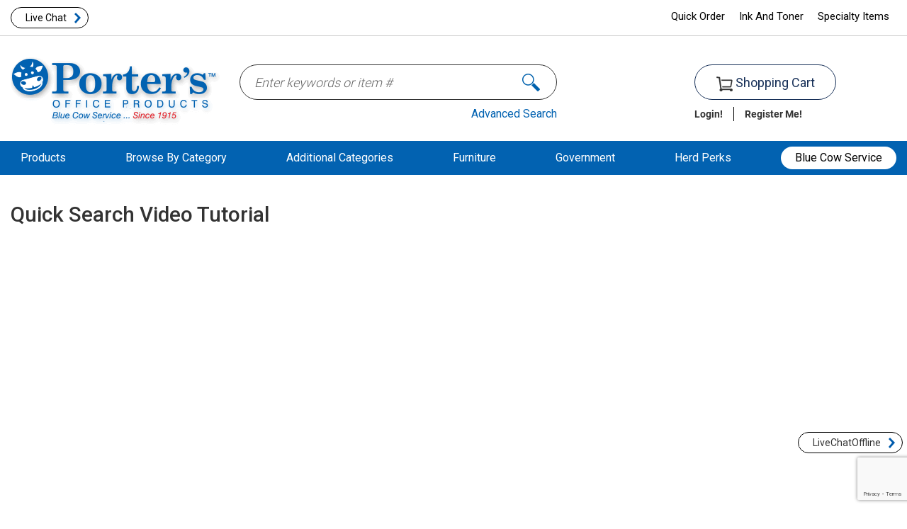

--- FILE ---
content_type: text/html; charset=UTF-8
request_url: https://portersop.com/quick-search-video-tutorial/
body_size: 41236
content:



<!doctype html>
<html dir="ltr" lang="en-US" prefix="og: https://ogp.me/ns#">
<head>
<meta charset="UTF-8" />
<meta name="viewport" content="width=device-width, initial-scale=1" />
<meta name="p:domain_verify" content="2a834f037ff685f4b7838845a0df7921"/>
<meta name="google-site-verification" content="meSuMJlANOp5Ik2Y3hJRlecCvBPu3tEYNUkCTiqMgsA" />	
<meta http-equiv="X-UA-Compatible" content="IE=edge" />
<meta http-equiv="Content-Type" content="text/html; charset=UTF-8" />	

<link rel="icon" href="https://portersop.com/favicon.ico" type="image/x-icon">
<link rel="stylesheet" type="text/css" href="https://portersop.com/wp-content/themes/portersv1/css/custom.css" media="screen" />


<link rel="preconnect" href="https://fonts.gstatic.com">

	<style>img:is([sizes="auto" i], [sizes^="auto," i]) { contain-intrinsic-size: 3000px 1500px }</style>
	
		<!-- All in One SEO Pro 4.9.3 - aioseo.com -->
		<title>Quick Search Video Tutorial | Porter's Office Products</title>
	<meta name="robots" content="max-image-preview:large" />
	<link rel="canonical" href="https://portersop.com/quick-search-video-tutorial/" />
	<meta name="generator" content="All in One SEO Pro (AIOSEO) 4.9.3" />
		<meta property="og:locale" content="en_US" />
		<meta property="og:site_name" content="Porter&#039;s Office Products | Everything for the office since 1915. Serving Rexburg ID, Idaho Falls ID, Rigby ID, Pocatello ID, Blackfoot ID, Jackson WY, Logan UT" />
		<meta property="og:type" content="article" />
		<meta property="og:title" content="Quick Search Video Tutorial | Porter&#039;s Office Products" />
		<meta property="og:url" content="https://portersop.com/quick-search-video-tutorial/" />
		<meta property="article:published_time" content="2012-07-30T16:52:14+00:00" />
		<meta property="article:modified_time" content="2013-05-24T22:18:14+00:00" />
		<meta property="article:publisher" content="https://www.facebook.com/portersofficeproducts" />
		<meta name="twitter:card" content="summary" />
		<meta name="twitter:site" content="@portersoffice" />
		<meta name="twitter:title" content="Quick Search Video Tutorial | Porter&#039;s Office Products" />
		<meta name="twitter:creator" content="@portersoffice" />
		<script type="application/ld+json" class="aioseo-schema">
			{"@context":"https:\/\/schema.org","@graph":[{"@type":"BreadcrumbList","@id":"https:\/\/portersop.com\/quick-search-video-tutorial\/#breadcrumblist","itemListElement":[{"@type":"ListItem","@id":"https:\/\/portersop.com#listItem","position":1,"name":"Home","item":"https:\/\/portersop.com","nextItem":{"@type":"ListItem","@id":"https:\/\/portersop.com\/quick-search-video-tutorial\/#listItem","name":"Quick Search Video Tutorial"}},{"@type":"ListItem","@id":"https:\/\/portersop.com\/quick-search-video-tutorial\/#listItem","position":2,"name":"Quick Search Video Tutorial","previousItem":{"@type":"ListItem","@id":"https:\/\/portersop.com#listItem","name":"Home"}}]},{"@type":"Organization","@id":"https:\/\/portersop.com\/#organization","name":"Porter's Office Products","description":"Everything for the office since 1915. Serving Rexburg ID, Idaho Falls ID, Rigby ID, Pocatello ID, Blackfoot ID, Jackson WY, Logan UT","url":"https:\/\/portersop.com\/","telephone":"+18772356998","logo":{"@type":"ImageObject","url":"https:\/\/www.portersop.com\/wp-content\/uploads\/Porter-mainLogo.png","@id":"https:\/\/portersop.com\/quick-search-video-tutorial\/#organizationLogo"},"image":{"@id":"https:\/\/portersop.com\/quick-search-video-tutorial\/#organizationLogo"},"sameAs":["https:\/\/www.facebook.com\/portersofficeproducts","https:\/\/twitter.com\/portersoffice","https:\/\/www.linkedin.com\/company\/porters-office-products"]},{"@type":"WebPage","@id":"https:\/\/portersop.com\/quick-search-video-tutorial\/#webpage","url":"https:\/\/portersop.com\/quick-search-video-tutorial\/","name":"Quick Search Video Tutorial | Porter's Office Products","inLanguage":"en-US","isPartOf":{"@id":"https:\/\/portersop.com\/#website"},"breadcrumb":{"@id":"https:\/\/portersop.com\/quick-search-video-tutorial\/#breadcrumblist"},"datePublished":"2012-07-30T16:52:14+00:00","dateModified":"2013-05-24T22:18:14+00:00"},{"@type":"WebSite","@id":"https:\/\/portersop.com\/#website","url":"https:\/\/portersop.com\/","name":"Porter's Office Products","description":"Everything for the office since 1915. Serving Rexburg ID, Idaho Falls ID, Rigby ID, Pocatello ID, Blackfoot ID, Jackson WY, Logan UT","inLanguage":"en-US","publisher":{"@id":"https:\/\/portersop.com\/#organization"}}]}
		</script>
		<!-- All in One SEO Pro -->

<link rel='dns-prefetch' href='//a.omappapi.com' />
<link rel='dns-prefetch' href='//www.googletagmanager.com' />
<link rel='dns-prefetch' href='//fonts.googleapis.com' />
		<!-- This site uses the Google Analytics by MonsterInsights plugin v9.11.1 - Using Analytics tracking - https://www.monsterinsights.com/ -->
							<script src="//www.googletagmanager.com/gtag/js?id=G-BBB4DRX2RB"  data-cfasync="false" data-wpfc-render="false" type="text/javascript" async></script>
			<script data-cfasync="false" data-wpfc-render="false" type="text/javascript">
				var mi_version = '9.11.1';
				var mi_track_user = true;
				var mi_no_track_reason = '';
								var MonsterInsightsDefaultLocations = {"page_location":"https:\/\/portersop.com\/quick-search-video-tutorial\/"};
								if ( typeof MonsterInsightsPrivacyGuardFilter === 'function' ) {
					var MonsterInsightsLocations = (typeof MonsterInsightsExcludeQuery === 'object') ? MonsterInsightsPrivacyGuardFilter( MonsterInsightsExcludeQuery ) : MonsterInsightsPrivacyGuardFilter( MonsterInsightsDefaultLocations );
				} else {
					var MonsterInsightsLocations = (typeof MonsterInsightsExcludeQuery === 'object') ? MonsterInsightsExcludeQuery : MonsterInsightsDefaultLocations;
				}

								var disableStrs = [
										'ga-disable-G-BBB4DRX2RB',
									];

				/* Function to detect opted out users */
				function __gtagTrackerIsOptedOut() {
					for (var index = 0; index < disableStrs.length; index++) {
						if (document.cookie.indexOf(disableStrs[index] + '=true') > -1) {
							return true;
						}
					}

					return false;
				}

				/* Disable tracking if the opt-out cookie exists. */
				if (__gtagTrackerIsOptedOut()) {
					for (var index = 0; index < disableStrs.length; index++) {
						window[disableStrs[index]] = true;
					}
				}

				/* Opt-out function */
				function __gtagTrackerOptout() {
					for (var index = 0; index < disableStrs.length; index++) {
						document.cookie = disableStrs[index] + '=true; expires=Thu, 31 Dec 2099 23:59:59 UTC; path=/';
						window[disableStrs[index]] = true;
					}
				}

				if ('undefined' === typeof gaOptout) {
					function gaOptout() {
						__gtagTrackerOptout();
					}
				}
								window.dataLayer = window.dataLayer || [];

				window.MonsterInsightsDualTracker = {
					helpers: {},
					trackers: {},
				};
				if (mi_track_user) {
					function __gtagDataLayer() {
						dataLayer.push(arguments);
					}

					function __gtagTracker(type, name, parameters) {
						if (!parameters) {
							parameters = {};
						}

						if (parameters.send_to) {
							__gtagDataLayer.apply(null, arguments);
							return;
						}

						if (type === 'event') {
														parameters.send_to = monsterinsights_frontend.v4_id;
							var hookName = name;
							if (typeof parameters['event_category'] !== 'undefined') {
								hookName = parameters['event_category'] + ':' + name;
							}

							if (typeof MonsterInsightsDualTracker.trackers[hookName] !== 'undefined') {
								MonsterInsightsDualTracker.trackers[hookName](parameters);
							} else {
								__gtagDataLayer('event', name, parameters);
							}
							
						} else {
							__gtagDataLayer.apply(null, arguments);
						}
					}

					__gtagTracker('js', new Date());
					__gtagTracker('set', {
						'developer_id.dZGIzZG': true,
											});
					if ( MonsterInsightsLocations.page_location ) {
						__gtagTracker('set', MonsterInsightsLocations);
					}
										__gtagTracker('config', 'G-BBB4DRX2RB', {"forceSSL":"true","link_attribution":"true"} );
										window.gtag = __gtagTracker;										(function () {
						/* https://developers.google.com/analytics/devguides/collection/analyticsjs/ */
						/* ga and __gaTracker compatibility shim. */
						var noopfn = function () {
							return null;
						};
						var newtracker = function () {
							return new Tracker();
						};
						var Tracker = function () {
							return null;
						};
						var p = Tracker.prototype;
						p.get = noopfn;
						p.set = noopfn;
						p.send = function () {
							var args = Array.prototype.slice.call(arguments);
							args.unshift('send');
							__gaTracker.apply(null, args);
						};
						var __gaTracker = function () {
							var len = arguments.length;
							if (len === 0) {
								return;
							}
							var f = arguments[len - 1];
							if (typeof f !== 'object' || f === null || typeof f.hitCallback !== 'function') {
								if ('send' === arguments[0]) {
									var hitConverted, hitObject = false, action;
									if ('event' === arguments[1]) {
										if ('undefined' !== typeof arguments[3]) {
											hitObject = {
												'eventAction': arguments[3],
												'eventCategory': arguments[2],
												'eventLabel': arguments[4],
												'value': arguments[5] ? arguments[5] : 1,
											}
										}
									}
									if ('pageview' === arguments[1]) {
										if ('undefined' !== typeof arguments[2]) {
											hitObject = {
												'eventAction': 'page_view',
												'page_path': arguments[2],
											}
										}
									}
									if (typeof arguments[2] === 'object') {
										hitObject = arguments[2];
									}
									if (typeof arguments[5] === 'object') {
										Object.assign(hitObject, arguments[5]);
									}
									if ('undefined' !== typeof arguments[1].hitType) {
										hitObject = arguments[1];
										if ('pageview' === hitObject.hitType) {
											hitObject.eventAction = 'page_view';
										}
									}
									if (hitObject) {
										action = 'timing' === arguments[1].hitType ? 'timing_complete' : hitObject.eventAction;
										hitConverted = mapArgs(hitObject);
										__gtagTracker('event', action, hitConverted);
									}
								}
								return;
							}

							function mapArgs(args) {
								var arg, hit = {};
								var gaMap = {
									'eventCategory': 'event_category',
									'eventAction': 'event_action',
									'eventLabel': 'event_label',
									'eventValue': 'event_value',
									'nonInteraction': 'non_interaction',
									'timingCategory': 'event_category',
									'timingVar': 'name',
									'timingValue': 'value',
									'timingLabel': 'event_label',
									'page': 'page_path',
									'location': 'page_location',
									'title': 'page_title',
									'referrer' : 'page_referrer',
								};
								for (arg in args) {
																		if (!(!args.hasOwnProperty(arg) || !gaMap.hasOwnProperty(arg))) {
										hit[gaMap[arg]] = args[arg];
									} else {
										hit[arg] = args[arg];
									}
								}
								return hit;
							}

							try {
								f.hitCallback();
							} catch (ex) {
							}
						};
						__gaTracker.create = newtracker;
						__gaTracker.getByName = newtracker;
						__gaTracker.getAll = function () {
							return [];
						};
						__gaTracker.remove = noopfn;
						__gaTracker.loaded = true;
						window['__gaTracker'] = __gaTracker;
					})();
									} else {
										console.log("");
					(function () {
						function __gtagTracker() {
							return null;
						}

						window['__gtagTracker'] = __gtagTracker;
						window['gtag'] = __gtagTracker;
					})();
									}
			</script>
							<!-- / Google Analytics by MonsterInsights -->
		<style id='classic-theme-styles-inline-css' type='text/css'>
/*! This file is auto-generated */
.wp-block-button__link{color:#fff;background-color:#32373c;border-radius:9999px;box-shadow:none;text-decoration:none;padding:calc(.667em + 2px) calc(1.333em + 2px);font-size:1.125em}.wp-block-file__button{background:#32373c;color:#fff;text-decoration:none}
</style>
<style class="optimize_css_2" type="text/css" media="all">.aioseo-toc-header{width:100%;position:relative}.aioseo-toc-header:has(.aioseo-toc-header-area){flex-direction:column;align-items:flex-start}.aioseo-toc-header .aioseo-toc-header-title{align-items:center;color:#434960;display:flex;flex:1 0 auto;font-size:24px;font-weight:700;line-height:125%;max-width:100%;gap:8px}.aioseo-toc-header .aioseo-toc-header-title .aioseo-toc-header-collapsible{display:flex;border-radius:2px;cursor:pointer;transition:transform .3s ease;background-color:#e5f0ff;box-sizing:border-box;justify-content:center;align-items:center}[dir=ltr] .aioseo-toc-header .aioseo-toc-header-title .aioseo-toc-header-collapsible{padding:8px 0 8px 10px}[dir=rtl] .aioseo-toc-header .aioseo-toc-header-title .aioseo-toc-header-collapsible{padding:8px 10px 8px 0}.aioseo-toc-header .aioseo-toc-header-title .aioseo-toc-header-collapsible svg{width:14px;height:14px}[dir=ltr] .aioseo-toc-header .aioseo-toc-header-title .aioseo-toc-header-collapsible svg{margin-right:10px}[dir=rtl] .aioseo-toc-header .aioseo-toc-header-title .aioseo-toc-header-collapsible svg{margin-left:10px}.aioseo-toc-header .aioseo-toc-header-instructions{color:#2c324c;font-size:16px;margin-bottom:0;margin-top:16px}.aioseo-toc-header .aioseo-toc-header-buttons{flex:0 1 auto}.aioseo-toc-contents{transition:transform .3s ease,opacity .3s ease;transform-origin:top;display:block;opacity:1;transform:scaleY(1);padding-top:12px}.aioseo-toc-collapsed{opacity:0;transform:scaleY(0);height:0;overflow:hidden}</style>
<style class="optimize_css_2" type="text/css" media="all">.wp-block-aioseo-recipe,.aioseo-recipe-block{display:flex;flex-direction:column;gap:20px}.wp-block-aioseo-recipe *,.aioseo-recipe-block *{box-sizing:border-box!important}.wp-block-aioseo-recipe .aioseo-recipe-header-area,.aioseo-recipe-block .aioseo-recipe-header-area{display:flex;border-bottom:1px solid #8C8F9A;padding-bottom:24px;justify-content:center;gap:40px}@media (max-width:767px){.wp-block-aioseo-recipe .aioseo-recipe-header-area,.aioseo-recipe-block .aioseo-recipe-header-area{flex-direction:column}}.wp-block-aioseo-recipe .aioseo-recipe-header-area div,.aioseo-recipe-block .aioseo-recipe-header-area div{flex:1}.wp-block-aioseo-recipe .aioseo-recipe-header-area div h2,.aioseo-recipe-block .aioseo-recipe-header-area div h2{font-size:32px;color:#2c324c;line-height:125%;padding-bottom:0;margin-bottom:12px;font-weight:700}.wp-block-aioseo-recipe .aioseo-recipe-header-area div.aioseo-recipe-description p,.aioseo-recipe-block .aioseo-recipe-header-area div.aioseo-recipe-description p{white-space:pre-wrap;margin-block-start:0;margin-block-end:0;margin-inline-start:0;margin-inline-end:0;font-size:16px;font-weight:400;color:#434960;line-height:125%}.wp-block-aioseo-recipe .aioseo-recipe-header-area div.aioseo-recipe-description p:before,.wp-block-aioseo-recipe .aioseo-recipe-header-area div.aioseo-recipe-description p:after,.aioseo-recipe-block .aioseo-recipe-header-area div.aioseo-recipe-description p:before,.aioseo-recipe-block .aioseo-recipe-header-area div.aioseo-recipe-description p:after{font-size:24px;color:#333}.wp-block-aioseo-recipe .aioseo-recipe-header-area div.aioseo-recipe-description p:before,.aioseo-recipe-block .aioseo-recipe-header-area div.aioseo-recipe-description p:before{content:"“"}[dir=ltr] .wp-block-aioseo-recipe .aioseo-recipe-header-area div.aioseo-recipe-description p:before,[dir=ltr] .aioseo-recipe-block .aioseo-recipe-header-area div.aioseo-recipe-description p:before{margin-right:4px}[dir=rtl] .wp-block-aioseo-recipe .aioseo-recipe-header-area div.aioseo-recipe-description p:before,[dir=rtl] .aioseo-recipe-block .aioseo-recipe-header-area div.aioseo-recipe-description p:before{margin-left:4px}.wp-block-aioseo-recipe .aioseo-recipe-header-area div.aioseo-recipe-description p:after,.aioseo-recipe-block .aioseo-recipe-header-area div.aioseo-recipe-description p:after{content:"”"}[dir=ltr] .wp-block-aioseo-recipe .aioseo-recipe-header-area div.aioseo-recipe-description p:after,[dir=ltr] .aioseo-recipe-block .aioseo-recipe-header-area div.aioseo-recipe-description p:after{margin-left:4px}[dir=rtl] .wp-block-aioseo-recipe .aioseo-recipe-header-area div.aioseo-recipe-description p:after,[dir=rtl] .aioseo-recipe-block .aioseo-recipe-header-area div.aioseo-recipe-description p:after{margin-right:4px}.wp-block-aioseo-recipe .aioseo-recipe-header-area img,.aioseo-recipe-block .aioseo-recipe-header-area img{flex:1;max-width:100%}.wp-block-aioseo-recipe .aioseo-recipe-general-info,.aioseo-recipe-block .aioseo-recipe-general-info{border-bottom:1px solid #8C8F9A;display:flex;flex-direction:row;flex-wrap:wrap;font-size:12px;gap:16px;padding:16px 0;text-transform:uppercase}.wp-block-aioseo-recipe .aioseo-recipe-general-info__row,.aioseo-recipe-block .aioseo-recipe-general-info__row{display:flex;gap:32px}.wp-block-aioseo-recipe .aioseo-recipe-general-info__row-item,.aioseo-recipe-block .aioseo-recipe-general-info__row-item{font-weight:700}.wp-block-aioseo-recipe .aioseo-recipe-general-info__row-item span,.aioseo-recipe-block .aioseo-recipe-general-info__row-item span{color:#000}.wp-block-aioseo-recipe .aioseo-recipe-general-info__row-item span.value,.aioseo-recipe-block .aioseo-recipe-general-info__row-item span.value{color:#434960}[dir=ltr] .wp-block-aioseo-recipe .aioseo-recipe-general-info__row-item span.value,[dir=ltr] .aioseo-recipe-block .aioseo-recipe-general-info__row-item span.value{margin-left:8px}[dir=rtl] .wp-block-aioseo-recipe .aioseo-recipe-general-info__row-item span.value,[dir=rtl] .aioseo-recipe-block .aioseo-recipe-general-info__row-item span.value{margin-right:8px}.wp-block-aioseo-recipe .aioseo-recipe-tags,.aioseo-recipe-block .aioseo-recipe-tags{display:flex;flex-wrap:wrap;gap:10px}.wp-block-aioseo-recipe .aioseo-recipe-tags span,.aioseo-recipe-block .aioseo-recipe-tags span{background-color:#d0d1d7;border-radius:4px;padding:8px 12px;font-size:12px;font-weight:700}.wp-block-aioseo-recipe .aioseo-recipe-instructions,.wp-block-aioseo-recipe .aioseo-recipe-ingredients,.aioseo-recipe-block .aioseo-recipe-instructions,.aioseo-recipe-block .aioseo-recipe-ingredients{display:flex;flex-direction:column}.wp-block-aioseo-recipe .aioseo-recipe-instructions h3,.wp-block-aioseo-recipe .aioseo-recipe-ingredients h3,.aioseo-recipe-block .aioseo-recipe-instructions h3,.aioseo-recipe-block .aioseo-recipe-ingredients h3{color:#2c324c;font-size:18px;font-weight:700}.wp-block-aioseo-recipe .aioseo-recipe-instructions ul,.wp-block-aioseo-recipe .aioseo-recipe-ingredients ul,.aioseo-recipe-block .aioseo-recipe-instructions ul,.aioseo-recipe-block .aioseo-recipe-ingredients ul{display:flex;flex-wrap:wrap;padding:0;margin-bottom:0}[dir=ltr] .wp-block-aioseo-recipe .aioseo-recipe-instructions ul,[dir=ltr] .wp-block-aioseo-recipe .aioseo-recipe-ingredients ul,[dir=ltr] .aioseo-recipe-block .aioseo-recipe-instructions ul,[dir=ltr] .aioseo-recipe-block .aioseo-recipe-ingredients ul{margin-left:16px}[dir=rtl] .wp-block-aioseo-recipe .aioseo-recipe-instructions ul,[dir=rtl] .wp-block-aioseo-recipe .aioseo-recipe-ingredients ul,[dir=rtl] .aioseo-recipe-block .aioseo-recipe-instructions ul,[dir=rtl] .aioseo-recipe-block .aioseo-recipe-ingredients ul{margin-right:16px}.wp-block-aioseo-recipe .aioseo-recipe-instructions ul li,.wp-block-aioseo-recipe .aioseo-recipe-ingredients ul li,.aioseo-recipe-block .aioseo-recipe-instructions ul li,.aioseo-recipe-block .aioseo-recipe-ingredients ul li{width:100%;font-size:16px;font-weight:400}@media (min-width:768px){.wp-block-aioseo-recipe .aioseo-recipe-instructions ul li,.wp-block-aioseo-recipe .aioseo-recipe-ingredients ul li,.aioseo-recipe-block .aioseo-recipe-instructions ul li,.aioseo-recipe-block .aioseo-recipe-ingredients ul li{width:50%}}.wp-block-aioseo-recipe .aioseo-recipe-instructions ol,.wp-block-aioseo-recipe .aioseo-recipe-ingredients ol,.aioseo-recipe-block .aioseo-recipe-instructions ol,.aioseo-recipe-block .aioseo-recipe-ingredients ol{padding:0;margin-bottom:0}[dir=ltr] .wp-block-aioseo-recipe .aioseo-recipe-instructions ol,[dir=ltr] .wp-block-aioseo-recipe .aioseo-recipe-ingredients ol,[dir=ltr] .aioseo-recipe-block .aioseo-recipe-instructions ol,[dir=ltr] .aioseo-recipe-block .aioseo-recipe-ingredients ol{margin-left:16px}[dir=rtl] .wp-block-aioseo-recipe .aioseo-recipe-instructions ol,[dir=rtl] .wp-block-aioseo-recipe .aioseo-recipe-ingredients ol,[dir=rtl] .aioseo-recipe-block .aioseo-recipe-instructions ol,[dir=rtl] .aioseo-recipe-block .aioseo-recipe-ingredients ol{margin-right:16px}.wp-block-aioseo-recipe .aioseo-recipe-instructions ol li,.wp-block-aioseo-recipe .aioseo-recipe-ingredients ol li,.aioseo-recipe-block .aioseo-recipe-instructions ol li,.aioseo-recipe-block .aioseo-recipe-ingredients ol li{font-size:16px;font-weight:400}.wp-block-aioseo-recipe .aioseo-recipe-instructions ol li:not(:last-of-type),.wp-block-aioseo-recipe .aioseo-recipe-ingredients ol li:not(:last-of-type),.aioseo-recipe-block .aioseo-recipe-instructions ol li:not(:last-of-type),.aioseo-recipe-block .aioseo-recipe-ingredients ol li:not(:last-of-type){margin-bottom:20px}.wp-block-aioseo-recipe .aioseo-recipe-instructions ol li h4,.wp-block-aioseo-recipe .aioseo-recipe-ingredients ol li h4,.aioseo-recipe-block .aioseo-recipe-instructions ol li h4,.aioseo-recipe-block .aioseo-recipe-ingredients ol li h4{font-size:16px;font-weight:700;margin-bottom:0}.wp-block-aioseo-recipe .aioseo-recipe-instructions ol li p,.wp-block-aioseo-recipe .aioseo-recipe-ingredients ol li p,.aioseo-recipe-block .aioseo-recipe-instructions ol li p,.aioseo-recipe-block .aioseo-recipe-ingredients ol li p{margin-top:0}.wp-block-aioseo-recipe .aioseo-recipe-instructions ol li .instruction-title,.wp-block-aioseo-recipe .aioseo-recipe-ingredients ol li .instruction-title,.aioseo-recipe-block .aioseo-recipe-instructions ol li .instruction-title,.aioseo-recipe-block .aioseo-recipe-ingredients ol li .instruction-title{font-weight:700;display:block}.wp-block-aioseo-recipe .aioseo-recipe-instructions ol li img,.wp-block-aioseo-recipe .aioseo-recipe-ingredients ol li img,.aioseo-recipe-block .aioseo-recipe-instructions ol li img,.aioseo-recipe-block .aioseo-recipe-ingredients ol li img{max-width:100%}.wp-block-aioseo-recipe .aioseo-recipe-reviews,.aioseo-recipe-block .aioseo-recipe-reviews{display:flex;flex-direction:column;gap:8px}@media (max-width:767px){.wp-block-aioseo-recipe .aioseo-recipe-reviews,.aioseo-recipe-block .aioseo-recipe-reviews{margin-top:3rem}}.wp-block-aioseo-recipe .aioseo-recipe-reviews .review,.aioseo-recipe-block .aioseo-recipe-reviews .review{margin:10px 0}.wp-block-aioseo-recipe .aioseo-recipe-reviews .review .content,.aioseo-recipe-block .aioseo-recipe-reviews .review .content{color:#434960}.wp-block-aioseo-recipe .aioseo-recipe-reviews .review .content .headline,.aioseo-recipe-block .aioseo-recipe-reviews .review .content .headline{font-size:16px;font-weight:700;margin:0 0 10px}.wp-block-aioseo-recipe .aioseo-recipe-reviews .review .content .description,.aioseo-recipe-block .aioseo-recipe-reviews .review .content .description{font-size:14px;margin:0 0 10px}.wp-block-aioseo-recipe .aioseo-recipe-reviews .review .author-rating,.aioseo-recipe-block .aioseo-recipe-reviews .review .author-rating{color:#434960;font-size:14px;display:flex;justify-content:space-between;gap:8px}@media (max-width:767px){.wp-block-aioseo-recipe .aioseo-recipe-reviews .review .author-rating,.aioseo-recipe-block .aioseo-recipe-reviews .review .author-rating{flex-direction:column}}.wp-block-aioseo-recipe .aioseo-recipe-reviews .review .author-rating .rating,.aioseo-recipe-block .aioseo-recipe-reviews .review .author-rating .rating{font-size:20px}.wp-block-aioseo-recipe .aioseo-recipe-reviews .review .author-rating .rating .filled,.aioseo-recipe-block .aioseo-recipe-reviews .review .author-rating .rating .filled{color:#ffc107}.wp-block-aioseo-recipe .aioseo-recipe-reviews .review .author-rating .rating .empty,.aioseo-recipe-block .aioseo-recipe-reviews .review .author-rating .rating .empty{color:#d0d1d7}</style>
<style class="optimize_css_2" type="text/css" media="all">.wp-block-aioseo-product *,.aioseo-product-block *{box-sizing:border-box!important}.wp-block-aioseo-product .aioseo-product-header,.aioseo-product-block .aioseo-product-header{display:flex;flex-wrap:wrap;gap:24px;border-bottom:1px solid #8C8F9A;padding:16px 0}@media (max-width:767px){.wp-block-aioseo-product .aioseo-product-header,.aioseo-product-block .aioseo-product-header{flex-direction:column}}.wp-block-aioseo-product .aioseo-product-header img,.aioseo-product-block .aioseo-product-header img{width:100%;max-width:100%}.wp-block-aioseo-product .aioseo-product-header div,.aioseo-product-block .aioseo-product-header div{flex:1;color:#434960}.wp-block-aioseo-product .aioseo-product-header p,.wp-block-aioseo-product .aioseo-product-header .product-sku,.wp-block-aioseo-product .aioseo-product-header .product-description,.aioseo-product-block .aioseo-product-header p,.aioseo-product-block .aioseo-product-header .product-sku,.aioseo-product-block .aioseo-product-header .product-description{color:#2c324c;font-size:14px;margin:0 0 16px}.wp-block-aioseo-product .aioseo-product-header .product-description,.aioseo-product-block .aioseo-product-header .product-description{white-space:pre-wrap}.wp-block-aioseo-product .aioseo-product-header .product-description>div,.aioseo-product-block .aioseo-product-header .product-description>div{white-space:pre-wrap}.wp-block-aioseo-product .aioseo-product-header .brand-name,.aioseo-product-block .aioseo-product-header .brand-name{font-size:12px;font-weight:700;padding:0;margin:0 0 16px}.wp-block-aioseo-product .aioseo-product-header .product-name,.aioseo-product-block .aioseo-product-header .product-name{font-size:24px;font-weight:700;padding:0;margin:0 0 8px}.wp-block-aioseo-product .aioseo-product-header .offer-price,.aioseo-product-block .aioseo-product-header .offer-price{margin:16px 0}.wp-block-aioseo-product .aioseo-product-header .offer-price .price,.aioseo-product-block .aioseo-product-header .offer-price .price{font-size:18px;font-weight:700;margin-bottom:6px}.wp-block-aioseo-product .aioseo-product-header .offer-price .price.has-sale-price,.aioseo-product-block .aioseo-product-header .offer-price .price.has-sale-price{font-size:16px;text-decoration:line-through;opacity:.7}.wp-block-aioseo-product .aioseo-product-header .offer-price .sale-price,.aioseo-product-block .aioseo-product-header .offer-price .sale-price{font-size:20px;font-weight:700;margin-bottom:6px}.wp-block-aioseo-product .aioseo-product-header .offer-price .availability,.aioseo-product-block .aioseo-product-header .offer-price .availability{display:flex;color:#434960;gap:12px;justify-content:start;align-items:center}.wp-block-aioseo-product .aioseo-product-header .offer-price .availability .color,.aioseo-product-block .aioseo-product-header .offer-price .availability .color{width:11px;height:11px;border-radius:50%}.wp-block-aioseo-product .aioseo-product-header .offer-price .availability .text,.aioseo-product-block .aioseo-product-header .offer-price .availability .text{font-size:14px}.wp-block-aioseo-product .aioseo-product-header .offer-price .availability .LimitedAvailability,.aioseo-product-block .aioseo-product-header .offer-price .availability .LimitedAvailability{background-color:#df2a4a}.wp-block-aioseo-product .aioseo-product-header .offer-price .availability .OutOfStock,.wp-block-aioseo-product .aioseo-product-header .offer-price .availability .Discontinued,.wp-block-aioseo-product .aioseo-product-header .offer-price .availability .SoldOut,.aioseo-product-block .aioseo-product-header .offer-price .availability .OutOfStock,.aioseo-product-block .aioseo-product-header .offer-price .availability .Discontinued,.aioseo-product-block .aioseo-product-header .offer-price .availability .SoldOut{background-color:red}.wp-block-aioseo-product .aioseo-product-header .offer-price .availability .InStock,.wp-block-aioseo-product .aioseo-product-header .offer-price .availability .InStoreOnly,.wp-block-aioseo-product .aioseo-product-header .offer-price .availability .OnlineOnly,.aioseo-product-block .aioseo-product-header .offer-price .availability .InStock,.aioseo-product-block .aioseo-product-header .offer-price .availability .InStoreOnly,.aioseo-product-block .aioseo-product-header .offer-price .availability .OnlineOnly{background-color:#4caf50}.wp-block-aioseo-product .aioseo-product-header .offer-price .availability .PreOrder,.aioseo-product-block .aioseo-product-header .offer-price .availability .PreOrder{background-color:#ffc107}.wp-block-aioseo-product .aioseo-product-reviews,.aioseo-product-block .aioseo-product-reviews{display:flex;flex-direction:column;gap:8px;margin:20px 0}@media (max-width:767px){.wp-block-aioseo-product .aioseo-product-reviews,.aioseo-product-block .aioseo-product-reviews{margin-top:3rem}}.wp-block-aioseo-product .aioseo-product-reviews .review,.aioseo-product-block .aioseo-product-reviews .review{margin:10px 0}.wp-block-aioseo-product .aioseo-product-reviews .review .content,.aioseo-product-block .aioseo-product-reviews .review .content{color:#434960}.wp-block-aioseo-product .aioseo-product-reviews .review .content .headline,.aioseo-product-block .aioseo-product-reviews .review .content .headline{font-size:16px;font-weight:700;margin:0 0 10px}.wp-block-aioseo-product .aioseo-product-reviews .review .content .description,.aioseo-product-block .aioseo-product-reviews .review .content .description{font-size:14px;margin:0 0 10px}.wp-block-aioseo-product .aioseo-product-reviews .review .author-rating,.aioseo-product-block .aioseo-product-reviews .review .author-rating{color:#434960;font-size:14px;display:flex;justify-content:space-between;gap:8px}@media (max-width:767px){.wp-block-aioseo-product .aioseo-product-reviews .review .author-rating,.aioseo-product-block .aioseo-product-reviews .review .author-rating{flex-direction:column}}.wp-block-aioseo-product .aioseo-product-reviews .review .author-rating .rating,.aioseo-product-block .aioseo-product-reviews .review .author-rating .rating{font-size:20px}.wp-block-aioseo-product .aioseo-product-reviews .review .author-rating .rating .filled,.aioseo-product-block .aioseo-product-reviews .review .author-rating .rating .filled{color:#ffc107}.wp-block-aioseo-product .aioseo-product-reviews .review .author-rating .rating .empty,.aioseo-product-block .aioseo-product-reviews .review .author-rating .rating .empty{color:#d0d1d7}</style>
<style id='wp-job-openings-blocks-style-inline-css' type='text/css'>
.wp-block-create-block-wjo-block{background-color:#21759b;border:1px dotted red;color:#fff;padding:2px}.awsm-b-row{display:-webkit-box;display:-ms-flexbox;display:-webkit-flex;display:flex;display:flexbox;-webkit-flex-flow:row wrap;margin:0 -15px;-webkit-box-orient:horizontal;-webkit-box-direction:normal;-ms-flex-flow:row wrap;flex-flow:row wrap}.awsm-b-row,.awsm-b-row *,.awsm-b-row :after,.awsm-b-row :before{-webkit-box-sizing:border-box;box-sizing:border-box}.awsm-b-grid-item{display:-webkit-box;display:-ms-flexbox;display:-webkit-flex;display:flex;float:left;padding:0 15px!important;width:33.333%;-webkit-box-orient:vertical;-webkit-box-direction:normal;-ms-flex-direction:column;flex-direction:column;-webkit-flex-direction:column}.awsm-b-grid-col-4 .awsm-b-grid-item{width:25%}.awsm-b-grid-col-2 .awsm-b-grid-item{width:50%}.awsm-b-grid-col .awsm-b-grid-item{width:100%}.awsm-b-job-hide{display:none!important}.awsm-job-show{display:block!important}.awsm-b-job-item{background:#fff;font-size:14px;padding:20px}a.awsm-b-job-item{text-decoration:none!important}.awsm-b-grid-item .awsm-b-job-item{border:1px solid #dddfe3;border-radius:2px;-webkit-box-shadow:0 1px 4px 0 rgba(0,0,0,.05);box-shadow:0 1px 4px 0 rgba(0,0,0,.05);display:-webkit-box;display:-ms-flexbox;display:-webkit-flex;display:flex;margin-bottom:30px;-webkit-box-orient:vertical;-webkit-box-direction:normal;-ms-flex-direction:column;flex-direction:column;-webkit-flex-direction:column;-webkit-box-flex:1;-ms-flex-positive:1;flex-grow:1;-webkit-flex-grow:1;-webkit-transition:all .3s ease;transition:all .3s ease}.awsm-b-grid-item .awsm-b-job-item:focus,.awsm-b-grid-item .awsm-b-job-item:hover{-webkit-box-shadow:0 3px 15px -5px rgba(0,0,0,.2);box-shadow:0 3px 15px -5px rgba(0,0,0,.2)}.awsm-b-grid-item .awsm-job-featured-image{margin-bottom:14px}.awsm-b-job-item h2.awsm-b-job-post-title{font-size:18px;margin:0 0 15px;text-align:left}.awsm-b-job-item h2.awsm-b-job-post-title a{font-size:18px}.awsm-b-grid-item .awsm-job-info{margin-bottom:10px;min-height:83px}.awsm-b-grid-item .awsm-job-info p{margin:0 0 8px}.awsm-b-job-wrap:after{clear:both;content:"";display:table}.awsm-b-filter-wrap,.awsm-b-filter-wrap *{-webkit-box-sizing:border-box;box-sizing:border-box}.awsm-b-filter-wrap{margin:0 -10px 20px}.awsm-b-filter-wrap form{display:-webkit-box;display:-webkit-flex;display:-ms-flexbox;display:flex;-webkit-flex-wrap:wrap;-ms-flex-wrap:wrap;flex-wrap:wrap}.awsm-b-filter-wrap .awsm-b-filter-items{display:none}.awsm-b-filter-wrap.awsm-b-full-width-search-filter-wrap .awsm-b-filter-item-search,.awsm-b-filter-wrap.awsm-b-full-width-search-filter-wrap .awsm-b-filter-items,.awsm-b-filter-wrap.awsm-b-no-search-filter-wrap .awsm-b-filter-items{width:100%}.awsm-b-filter-toggle{border:1px solid #ccc;border-radius:4px;display:-webkit-box;display:-webkit-flex;display:-ms-flexbox;display:flex;-webkit-flex-flow:wrap;-ms-flex-flow:wrap;flex-flow:wrap;margin:0 10px 10px;outline:none!important;padding:12px;width:46px}.awsm-b-filter-toggle.awsm-on{background:#ccc}.awsm-b-filter-toggle svg{height:20px;width:20px}.awsm-b-filter-wrap.awsm-b-no-search-filter-wrap .awsm-b-filter-toggle{width:100%;-webkit-box-align:center;-webkit-align-items:center;-ms-flex-align:center;align-items:center;-webkit-box-pack:justify;-webkit-justify-content:space-between;-ms-flex-pack:justify;justify-content:space-between;text-decoration:none}.awsm-b-filter-wrap.awsm-b-no-search-filter-wrap .awsm-b-filter-toggle svg{height:22px;width:22px}@media(min-width:768px){.awsm-b-filter-wrap .awsm-b-filter-items{display:-webkit-box!important;display:-webkit-flex!important;display:-ms-flexbox!important;display:flex!important;-webkit-flex-wrap:wrap;-ms-flex-wrap:wrap;flex-wrap:wrap;width:calc(100% - 250px)}.awsm-b-filter-toggle{display:none}.awsm-b-filter-item-search{width:250px}}.awsm-b-filter-wrap .awsm-b-filter-item{padding:0 10px 10px}.awsm-b-filter-item-search{padding:0 10px 10px;position:relative}@media(max-width:768px){.awsm-b-filter-wrap .awsm-b-filter-items{width:100%}.awsm-b-filter-item-search{width:calc(100% - 66px)}.awsm-b-filter-wrap .awsm-b-filter-item .awsm-selectric-wrapper{min-width:100%}}.awsm-b-filter-wrap .awsm-b-filter-item .awsm-b-job-form-control{min-height:48px;padding-right:58px}.awsm-b-filter-item-search .awsm-b-job-form-control{min-height:48px;padding-right:48px}.awsm-b-filter-item-search-in{position:relative}.awsm-b-filter-item-search .awsm-b-job-search-icon-wrapper{color:#ccc;cursor:pointer;font-size:16px;height:100%;line-height:48px;position:absolute;right:0;text-align:center;top:0;width:48px}.awsm-b-jobs-none-container{padding:25px}.awsm-b-jobs-none-container p{margin:0;padding:5px}.awsm-b-row .awsm-b-jobs-pagination{padding:0 15px;width:100%}.awsm-b-jobs-pagination{float:left;width:100%}.awsm-b-load-more-main a.awsm-b-load-more,.awsm-load-more-classic a.page-numbers{background:#fff;border:1px solid #dddfe3;-webkit-box-shadow:0 1px 4px 0 rgba(0,0,0,.05);box-shadow:0 1px 4px 0 rgba(0,0,0,.05);display:block;margin:0!important;outline:none!important;padding:20px;text-align:center;text-decoration:none!important;-webkit-transition:all .3s ease;transition:all .3s ease}.awsm-load-more-classic a.page-numbers,.awsm-load-more-classic span.page-numbers{font-size:90%;padding:5px 10px}.awsm-load-more-classic{text-align:center}.awsm-b-load-more-main a.awsm-load-more:focus,.awsm-b-load-more-main a.awsm-load-more:hover,.awsm-load-more-classic a.page-numbers:focus,.awsm-load-more-classic a.page-numbers:hover{-webkit-box-shadow:0 3px 15px -5px rgba(0,0,0,.2);box-shadow:0 3px 15px -5px rgba(0,0,0,.2)}.awsm-b-jobs-pagination.awsm-load-more-classic ul{list-style:none;margin:0;padding:0}.awsm-b-jobs-pagination.awsm-load-more-classic ul li{display:inline-block}.awsm-b-lists{border:1px solid #ededed}.awsm-b-list-item{width:100%}.awsm-b-list-item h2.awsm-job-b-post-title{margin-bottom:0}.awsm-b-list-item .awsm-job-featured-image{float:left;margin-right:10px}.awsm-b-list-item .awsm-job-featured-image img{height:50px;width:50px}.awsm-b-list-item .awsm-b-job-item{border-bottom:1px solid rgba(0,0,0,.13)}.awsm-b-list-item .awsm-b-job-item:after{clear:both;content:"";display:table}.awsm-b-list-left-col{float:left;width:50%}.awsm-b-list-right-col{float:left;text-align:right;width:50%}.awsm-b-list-item .awsm-job-specification-wrapper{display:inline-block;vertical-align:middle}.awsm-b-list-item .awsm-job-specification-item{display:inline-block;margin:0 15px 0 0;vertical-align:middle}a.awsm-b-job-item .awsm-job-specification-item{color:#4c4c4c}.awsm-b-list-item .awsm-job-more-container{display:inline-block;vertical-align:middle}.awsm-job-more-container .awsm-job-more span:before{content:"→"}.awsm-b-lists .awsm-b-jobs-pagination{margin-top:30px}.awsm-job-specification-item>[class^=awsm-job-icon-]{margin-right:6px}.awsm-job-specification-term:after{content:", "}.awsm-job-specification-term:last-child:after{content:""}.awsm-job-single-wrap,.awsm-job-single-wrap *,.awsm-job-single-wrap :after,.awsm-job-single-wrap :before{-webkit-box-sizing:border-box;box-sizing:border-box}.awsm-job-single-wrap{margin-bottom:1.3em}.awsm-job-single-wrap:after{clear:both;content:"";display:table}.awsm-job-content{padding-bottom:32px}.awsm-job-single-wrap.awsm-col-2 .awsm-job-content{float:left;padding-right:15px;width:55%}.awsm-job-single-wrap.awsm-col-2 .awsm-job-form{float:left;padding-left:15px;width:45%}.awsm-job-head,.awsm_job_spec_above_content{margin-bottom:20px}.awsm-job-head h1{margin:0 0 20px}.awsm-job-list-info span{margin-right:10px}.awsm-job-single-wrap .awsm-job-expiration-label{font-weight:700}.awsm-job-form-inner{background:#fff;border:1px solid #dddfe3;padding:35px}.awsm-job-form-inner h2{margin:0 0 30px}.awsm-job-form-group{margin-bottom:20px}.awsm-job-form-group input[type=checkbox],.awsm-job-form-group input[type=radio]{margin-right:5px}.awsm-job-form-group label{display:block;margin-bottom:10px}.awsm-job-form-options-container label,.awsm-job-inline-group label{display:inline;font-weight:400}.awsm-b-job-form-control{display:block;width:100%}.awsm-job-form-options-container span{display:inline-block;margin-bottom:10px;margin-left:10px}.awsm-job-submit{background:#0195ff;border:1px solid #0195ff;color:#fff;padding:10px 30px}.awsm-job-submit:focus,.awsm-job-submit:hover{background:rgba(0,0,0,0);color:#0195ff}.awsm-job-form-error{color:#db4c4c;font-weight:500}.awsm-b-job-form-control.awsm-job-form-error,.awsm-b-job-form-control.awsm-job-form-error:focus{border:1px solid #db4c4c}.awsm-error-message,.awsm-success-message{padding:12px 25px}.awsm-error-message p:empty,.awsm-success-message p:empty{display:none}.awsm-error-message p,.awsm-success-message p{margin:0!important;padding:0!important}.awsm-success-message{border:1px solid #1ea508}.awsm-error-message{border:1px solid #db4c4c}ul.awsm-error-message li{line-height:1.8em;margin-left:1.2em}.awsm-expired-message{padding:25px}.awsm-expired-message p{margin:1em 0}.awsm-job-container{margin:0 auto;max-width:1170px;padding:50px 0;width:100%}.awsm-jobs-loading{position:relative}.awsm-b-job-listings:after{content:"";height:100%;left:0;opacity:0;position:absolute;top:0;-webkit-transition:all .3s ease;transition:all .3s ease;visibility:hidden;width:100%}.awsm-b-job-listings.awsm-jobs-loading:after{opacity:1;visibility:visible}.awsm-b-sr-only{height:1px;margin:-1px;overflow:hidden;padding:0;position:absolute;width:1px;clip:rect(0,0,0,0);border:0}@media(max-width:1024px){.awsm-b-grid-col-4 .awsm-b-grid-item{width:33.333%}}@media(max-width:992px){.awsm-job-single-wrap.awsm-col-2 .awsm-job-content{padding-right:0;width:100%}.awsm-job-single-wrap.awsm-col-2 .awsm-job-form{padding-left:0;width:100%}}@media(max-width:768px){.awsm-b-grid-col-3 .awsm-b-grid-item,.awsm-b-grid-col-4 .awsm-b-grid-item,.awsm-b-grid-item{width:50%}.awsm-b-list-left-col{padding-bottom:10px;width:100%}.awsm-b-list-right-col{text-align:left;width:100%}}@media(max-width:648px){.awsm-b-grid-col-2 .awsm-b-grid-item,.awsm-b-grid-col-3 .awsm-b-grid-item,.awsm-b-grid-col-4 .awsm-b-grid-item,.awsm-b-grid-item{width:100%}.awsm-b-list-item .awsm-job-specification-wrapper{display:block;float:none;padding-bottom:5px}.awsm-b-list-item .awsm-job-more-container{display:block;float:none}}.awsm-job-form-plugin-style .awsm-b-job-form-control{border:1px solid #ccc;border-radius:4px;color:#060606;display:block;font:inherit;line-height:1;min-height:46px;padding:8px 15px;-webkit-transition:all .3s ease;transition:all .3s ease;width:100%}.awsm-job-form-plugin-style .awsm-b-job-form-control:focus{border-color:#060606;-webkit-box-shadow:none;box-shadow:none;outline:none}.awsm-job-form-plugin-style .awsm-b-job-form-control.awsm-job-form-error{border-color:#db4c4c}.awsm-job-form-plugin-style textarea.awsm-b-job-form-control{min-height:80px}.awsm-job-form-plugin-style .awsm-application-submit-btn,.awsm-job-form-plugin-style .awsm-jobs-primary-button{background:#060606;border-radius:45px;color:#fff;padding:16px 32px;-webkit-transition:all .3s ease;transition:all .3s ease}.awsm-job-form-plugin-style .awsm-application-submit-btn:focus,.awsm-job-form-plugin-style .awsm-application-submit-btn:hover,.awsm-job-form-plugin-style .awsm-jobs-primary-button:focus,.awsm-job-form-plugin-style .awsm-jobs-primary-button:hover{background:#060606;color:#fff;outline:none}.awsm-job-form-plugin-style .awsm-jobs-primary-button{cursor:pointer}.awsm-job-form-plugin-style .awsm-jobs-primary-button:disabled{opacity:.5;pointer-events:none}.awsm-job-form-plugin-style .awsm-selectric{border-color:#ccc;border-radius:4px;-webkit-box-shadow:none;box-shadow:none}.awsm-job-form-plugin-style .awsm-selectric-open .awsm-selectric{border-color:#060606}.awsm-job-form-plugin-style .awsm-selectric .label{margin-left:15px}.awsm-jobs-is-block-theme .site-branding{padding:0 2.1rem}.awsm-jobs-is-block-theme .site-content{padding:0 2.1rem 3rem}.awsm-jobs-is-block-theme .site-title{margin-bottom:0}.awsm-b-job-wrap,.awsm-b-job-wrap *{-webkit-box-sizing:border-box;box-sizing:border-box}

</style>
<link rel='stylesheet' id='awsm-jobs-style-css' href='https://portersop.com/wp-content/plugins/wp-job-openings/assets/css/style.min.css' type='text/css' media='all' />
<style id='global-styles-inline-css' type='text/css'>
:root{--wp--preset--aspect-ratio--square: 1;--wp--preset--aspect-ratio--4-3: 4/3;--wp--preset--aspect-ratio--3-4: 3/4;--wp--preset--aspect-ratio--3-2: 3/2;--wp--preset--aspect-ratio--2-3: 2/3;--wp--preset--aspect-ratio--16-9: 16/9;--wp--preset--aspect-ratio--9-16: 9/16;--wp--preset--color--black: #000000;--wp--preset--color--cyan-bluish-gray: #abb8c3;--wp--preset--color--white: #ffffff;--wp--preset--color--pale-pink: #f78da7;--wp--preset--color--vivid-red: #cf2e2e;--wp--preset--color--luminous-vivid-orange: #ff6900;--wp--preset--color--luminous-vivid-amber: #fcb900;--wp--preset--color--light-green-cyan: #7bdcb5;--wp--preset--color--vivid-green-cyan: #00d084;--wp--preset--color--pale-cyan-blue: #8ed1fc;--wp--preset--color--vivid-cyan-blue: #0693e3;--wp--preset--color--vivid-purple: #9b51e0;--wp--preset--gradient--vivid-cyan-blue-to-vivid-purple: linear-gradient(135deg,rgba(6,147,227,1) 0%,rgb(155,81,224) 100%);--wp--preset--gradient--light-green-cyan-to-vivid-green-cyan: linear-gradient(135deg,rgb(122,220,180) 0%,rgb(0,208,130) 100%);--wp--preset--gradient--luminous-vivid-amber-to-luminous-vivid-orange: linear-gradient(135deg,rgba(252,185,0,1) 0%,rgba(255,105,0,1) 100%);--wp--preset--gradient--luminous-vivid-orange-to-vivid-red: linear-gradient(135deg,rgba(255,105,0,1) 0%,rgb(207,46,46) 100%);--wp--preset--gradient--very-light-gray-to-cyan-bluish-gray: linear-gradient(135deg,rgb(238,238,238) 0%,rgb(169,184,195) 100%);--wp--preset--gradient--cool-to-warm-spectrum: linear-gradient(135deg,rgb(74,234,220) 0%,rgb(151,120,209) 20%,rgb(207,42,186) 40%,rgb(238,44,130) 60%,rgb(251,105,98) 80%,rgb(254,248,76) 100%);--wp--preset--gradient--blush-light-purple: linear-gradient(135deg,rgb(255,206,236) 0%,rgb(152,150,240) 100%);--wp--preset--gradient--blush-bordeaux: linear-gradient(135deg,rgb(254,205,165) 0%,rgb(254,45,45) 50%,rgb(107,0,62) 100%);--wp--preset--gradient--luminous-dusk: linear-gradient(135deg,rgb(255,203,112) 0%,rgb(199,81,192) 50%,rgb(65,88,208) 100%);--wp--preset--gradient--pale-ocean: linear-gradient(135deg,rgb(255,245,203) 0%,rgb(182,227,212) 50%,rgb(51,167,181) 100%);--wp--preset--gradient--electric-grass: linear-gradient(135deg,rgb(202,248,128) 0%,rgb(113,206,126) 100%);--wp--preset--gradient--midnight: linear-gradient(135deg,rgb(2,3,129) 0%,rgb(40,116,252) 100%);--wp--preset--font-size--small: 13px;--wp--preset--font-size--medium: 20px;--wp--preset--font-size--large: 36px;--wp--preset--font-size--x-large: 42px;--wp--preset--spacing--20: 0.44rem;--wp--preset--spacing--30: 0.67rem;--wp--preset--spacing--40: 1rem;--wp--preset--spacing--50: 1.5rem;--wp--preset--spacing--60: 2.25rem;--wp--preset--spacing--70: 3.38rem;--wp--preset--spacing--80: 5.06rem;--wp--preset--shadow--natural: 6px 6px 9px rgba(0, 0, 0, 0.2);--wp--preset--shadow--deep: 12px 12px 50px rgba(0, 0, 0, 0.4);--wp--preset--shadow--sharp: 6px 6px 0px rgba(0, 0, 0, 0.2);--wp--preset--shadow--outlined: 6px 6px 0px -3px rgba(255, 255, 255, 1), 6px 6px rgba(0, 0, 0, 1);--wp--preset--shadow--crisp: 6px 6px 0px rgba(0, 0, 0, 1);}:where(.is-layout-flex){gap: 0.5em;}:where(.is-layout-grid){gap: 0.5em;}body .is-layout-flex{display: flex;}.is-layout-flex{flex-wrap: wrap;align-items: center;}.is-layout-flex > :is(*, div){margin: 0;}body .is-layout-grid{display: grid;}.is-layout-grid > :is(*, div){margin: 0;}:where(.wp-block-columns.is-layout-flex){gap: 2em;}:where(.wp-block-columns.is-layout-grid){gap: 2em;}:where(.wp-block-post-template.is-layout-flex){gap: 1.25em;}:where(.wp-block-post-template.is-layout-grid){gap: 1.25em;}.has-black-color{color: var(--wp--preset--color--black) !important;}.has-cyan-bluish-gray-color{color: var(--wp--preset--color--cyan-bluish-gray) !important;}.has-white-color{color: var(--wp--preset--color--white) !important;}.has-pale-pink-color{color: var(--wp--preset--color--pale-pink) !important;}.has-vivid-red-color{color: var(--wp--preset--color--vivid-red) !important;}.has-luminous-vivid-orange-color{color: var(--wp--preset--color--luminous-vivid-orange) !important;}.has-luminous-vivid-amber-color{color: var(--wp--preset--color--luminous-vivid-amber) !important;}.has-light-green-cyan-color{color: var(--wp--preset--color--light-green-cyan) !important;}.has-vivid-green-cyan-color{color: var(--wp--preset--color--vivid-green-cyan) !important;}.has-pale-cyan-blue-color{color: var(--wp--preset--color--pale-cyan-blue) !important;}.has-vivid-cyan-blue-color{color: var(--wp--preset--color--vivid-cyan-blue) !important;}.has-vivid-purple-color{color: var(--wp--preset--color--vivid-purple) !important;}.has-black-background-color{background-color: var(--wp--preset--color--black) !important;}.has-cyan-bluish-gray-background-color{background-color: var(--wp--preset--color--cyan-bluish-gray) !important;}.has-white-background-color{background-color: var(--wp--preset--color--white) !important;}.has-pale-pink-background-color{background-color: var(--wp--preset--color--pale-pink) !important;}.has-vivid-red-background-color{background-color: var(--wp--preset--color--vivid-red) !important;}.has-luminous-vivid-orange-background-color{background-color: var(--wp--preset--color--luminous-vivid-orange) !important;}.has-luminous-vivid-amber-background-color{background-color: var(--wp--preset--color--luminous-vivid-amber) !important;}.has-light-green-cyan-background-color{background-color: var(--wp--preset--color--light-green-cyan) !important;}.has-vivid-green-cyan-background-color{background-color: var(--wp--preset--color--vivid-green-cyan) !important;}.has-pale-cyan-blue-background-color{background-color: var(--wp--preset--color--pale-cyan-blue) !important;}.has-vivid-cyan-blue-background-color{background-color: var(--wp--preset--color--vivid-cyan-blue) !important;}.has-vivid-purple-background-color{background-color: var(--wp--preset--color--vivid-purple) !important;}.has-black-border-color{border-color: var(--wp--preset--color--black) !important;}.has-cyan-bluish-gray-border-color{border-color: var(--wp--preset--color--cyan-bluish-gray) !important;}.has-white-border-color{border-color: var(--wp--preset--color--white) !important;}.has-pale-pink-border-color{border-color: var(--wp--preset--color--pale-pink) !important;}.has-vivid-red-border-color{border-color: var(--wp--preset--color--vivid-red) !important;}.has-luminous-vivid-orange-border-color{border-color: var(--wp--preset--color--luminous-vivid-orange) !important;}.has-luminous-vivid-amber-border-color{border-color: var(--wp--preset--color--luminous-vivid-amber) !important;}.has-light-green-cyan-border-color{border-color: var(--wp--preset--color--light-green-cyan) !important;}.has-vivid-green-cyan-border-color{border-color: var(--wp--preset--color--vivid-green-cyan) !important;}.has-pale-cyan-blue-border-color{border-color: var(--wp--preset--color--pale-cyan-blue) !important;}.has-vivid-cyan-blue-border-color{border-color: var(--wp--preset--color--vivid-cyan-blue) !important;}.has-vivid-purple-border-color{border-color: var(--wp--preset--color--vivid-purple) !important;}.has-vivid-cyan-blue-to-vivid-purple-gradient-background{background: var(--wp--preset--gradient--vivid-cyan-blue-to-vivid-purple) !important;}.has-light-green-cyan-to-vivid-green-cyan-gradient-background{background: var(--wp--preset--gradient--light-green-cyan-to-vivid-green-cyan) !important;}.has-luminous-vivid-amber-to-luminous-vivid-orange-gradient-background{background: var(--wp--preset--gradient--luminous-vivid-amber-to-luminous-vivid-orange) !important;}.has-luminous-vivid-orange-to-vivid-red-gradient-background{background: var(--wp--preset--gradient--luminous-vivid-orange-to-vivid-red) !important;}.has-very-light-gray-to-cyan-bluish-gray-gradient-background{background: var(--wp--preset--gradient--very-light-gray-to-cyan-bluish-gray) !important;}.has-cool-to-warm-spectrum-gradient-background{background: var(--wp--preset--gradient--cool-to-warm-spectrum) !important;}.has-blush-light-purple-gradient-background{background: var(--wp--preset--gradient--blush-light-purple) !important;}.has-blush-bordeaux-gradient-background{background: var(--wp--preset--gradient--blush-bordeaux) !important;}.has-luminous-dusk-gradient-background{background: var(--wp--preset--gradient--luminous-dusk) !important;}.has-pale-ocean-gradient-background{background: var(--wp--preset--gradient--pale-ocean) !important;}.has-electric-grass-gradient-background{background: var(--wp--preset--gradient--electric-grass) !important;}.has-midnight-gradient-background{background: var(--wp--preset--gradient--midnight) !important;}.has-small-font-size{font-size: var(--wp--preset--font-size--small) !important;}.has-medium-font-size{font-size: var(--wp--preset--font-size--medium) !important;}.has-large-font-size{font-size: var(--wp--preset--font-size--large) !important;}.has-x-large-font-size{font-size: var(--wp--preset--font-size--x-large) !important;}
:where(.wp-block-post-template.is-layout-flex){gap: 1.25em;}:where(.wp-block-post-template.is-layout-grid){gap: 1.25em;}
:where(.wp-block-columns.is-layout-flex){gap: 2em;}:where(.wp-block-columns.is-layout-grid){gap: 2em;}
:root :where(.wp-block-pullquote){font-size: 1.5em;line-height: 1.6;}
</style>
<style class="optimize_css_2" type="text/css" media="all">.wpcf7 .screen-reader-response{position:absolute;overflow:hidden;clip:rect(1px,1px,1px,1px);clip-path:inset(50%);height:1px;width:1px;margin:-1px;padding:0;border:0;word-wrap:normal!important}.wpcf7 .hidden-fields-container{display:none}.wpcf7 form .wpcf7-response-output{margin:2em .5em 1em;padding:.2em 1em;border:2px solid #00a0d2}.wpcf7 form.init .wpcf7-response-output,.wpcf7 form.resetting .wpcf7-response-output,.wpcf7 form.submitting .wpcf7-response-output{display:none}.wpcf7 form.sent .wpcf7-response-output{border-color:#46b450}.wpcf7 form.failed .wpcf7-response-output,.wpcf7 form.aborted .wpcf7-response-output{border-color:#dc3232}.wpcf7 form.spam .wpcf7-response-output{border-color:#f56e28}.wpcf7 form.invalid .wpcf7-response-output,.wpcf7 form.unaccepted .wpcf7-response-output,.wpcf7 form.payment-required .wpcf7-response-output{border-color:#ffb900}.wpcf7-form-control-wrap{position:relative}.wpcf7-not-valid-tip{color:#dc3232;font-size:1em;font-weight:400;display:block}.use-floating-validation-tip .wpcf7-not-valid-tip{position:relative;top:-2ex;left:1em;z-index:100;border:1px solid #dc3232;background:#fff;padding:.2em .8em;width:24em}.wpcf7-list-item{display:inline-block;margin:0 0 0 1em}.wpcf7-list-item-label::before,.wpcf7-list-item-label::after{content:" "}.wpcf7-spinner{visibility:hidden;display:inline-block;background-color:#23282d;opacity:.75;width:24px;height:24px;border:none;border-radius:100%;padding:0;margin:0 24px;position:relative}form.submitting .wpcf7-spinner{visibility:visible}.wpcf7-spinner::before{content:'';position:absolute;background-color:#fbfbfc;top:4px;left:4px;width:6px;height:6px;border:none;border-radius:100%;transform-origin:8px 8px;animation-name:spin;animation-duration:1000ms;animation-timing-function:linear;animation-iteration-count:infinite}@media (prefers-reduced-motion:reduce){.wpcf7-spinner::before{animation-name:blink;animation-duration:2000ms}}@keyframes spin{from{transform:rotate(0deg)}to{transform:rotate(360deg)}}@keyframes blink{from{opacity:0}50%{opacity:1}to{opacity:0}}.wpcf7 [inert]{opacity:.5}.wpcf7 input[type="file"]{cursor:pointer}.wpcf7 input[type="file"]:disabled{cursor:default}.wpcf7 .wpcf7-submit:disabled{cursor:not-allowed}.wpcf7 input[type="url"],.wpcf7 input[type="email"],.wpcf7 input[type="tel"]{direction:ltr}.wpcf7-reflection>output{display:list-item;list-style:none}.wpcf7-reflection>output[hidden]{display:none}</style>
<style class="optimize_css_2" type="text/css" media="all">.slick-loading .slick-list{background:#fff url(https://portersop.com/wp-content/plugins/logo-showcase-with-slick-slider/assets/css/../images/ajax-loader.gif) center center no-repeat}.slick-slider{position:relative;display:block;box-sizing:border-box;-webkit-user-select:none;-moz-user-select:none;-ms-user-select:none;user-select:none;-webkit-touch-callout:none;-khtml-user-select:none;-ms-touch-action:pan-y;touch-action:pan-y;-webkit-tap-highlight-color:#fff0}.slick-list{position:relative;display:block;overflow:hidden;margin:0;padding:0}.slick-list:focus{outline:0}.slick-list.dragging{cursor:pointer;cursor:hand}.slick-slider .slick-list,.slick-slider .slick-track{-webkit-transform:translate3d(0,0,0);-moz-transform:translate3d(0,0,0);-ms-transform:translate3d(0,0,0);-o-transform:translate3d(0,0,0);transform:translate3d(0,0,0)}.slick-track{position:relative;top:0;left:0;display:block;margin-left:auto;margin-right:auto}.slick-track:after,.slick-track:before{display:table;content:''}.slick-track:after{clear:both}.slick-loading .slick-track{visibility:hidden}.slick-slide{display:none;float:left;height:100%;min-height:1px}[dir=rtl] .slick-slide{float:right}.slick-slide img{display:block}.slick-slide.slick-loading img{display:none}.slick-slide.dragging img{pointer-events:none}.slick-initialized .slick-slide{display:block}.slick-loading .slick-slide{visibility:hidden}.slick-vertical .slick-slide{display:block;height:auto;border:1px solid #fff0}.slick-arrow.slick-hidden{display:none}.lswssp-wrap *{-webkit-box-sizing:border-box;-moz-box-sizing:border-box;box-sizing:border-box}.lswssp-clearfix:before,.lswssp-clearfix:after{content:"";display:table}.lswssp-clearfix::after{clear:both}img.lswssp-logo-img{border-radius:0px!important;box-shadow:none!important}.lswssp-text-center{text-align:center}.lswssp-hide{display:none}.lswssp-first{clear:both}@keyframes lswssp-spin{0%{transform:rotate(0deg)}100%{transform:rotate(360deg)}}.lswssp-logo-title{margin:15px 0 0 0;color:#000;font-size:20px}.lswssp-logo-desc{margin-top:15px;padding:0 10px}.lswssp-logo-desc p{margin:0px!important}.lswssp-read-more{margin-top:20px}.lswssp-read-more a.lswssp-logo-readmore-link{text-decoration:none;color:#555;border:1px solid #ddd;display:inline-block;padding:7px 15px;-webkit-transition:all .3s;-moz-transition:all .3s;-ms-transition:all .3s;-o-transition:all .3s}.lswssp-logo-carousel{padding:0 35px;margin:0!important;text-align:center;clear:both}.lswssp-logo-showcase .slick-slide{margin:0 10px}.lswssp-logo-showcase .slick-slide img{display:inline-block!important;max-width:100%;box-shadow:none!important}.lswssp-logo-img{-webkit-transition:all .6s ease;-moz-transition:all .6s ease;-ms-transition:all .6s ease;-o-transition:all .6s ease}.lswssp-logo-img:hover{-webkit-filter:grayscale(0);-webkit-filter:grayscale(0%);-o-filter:grayscale(0);filter:grayscale(0)!important;-webkit-filter:sepia(0);-webkit-filter:sepia(0%);-o-filter:sepia(0);filter:sepia(0)!important;-webkit-transition:all .6s ease;-moz-transition:all .6s ease;-ms-transition:all .6s ease;-o-transition:all .6s ease}.lswssp-logo-showcase.lswssp-center .slick-slide{opacity:.5;transform:scale(.7);transition:all 300ms ease 0s}.lswssp-logo-showcase.lswssp-center .slick-center{opacity:1;transform:scale(1)}@media screen and (max-width:641px){.lswssp-logo-showcase.center .slick-slide{opacity:1;transform:scale(1);transition:all 300ms ease 0s}.lswssp-logo-showcase.center .slick-center{opacity:1;transform:scale(1)}}.lswssp-logo-carousel{visibility:hidden;opacity:0;transition:opacity 0.5s linear}.lswssp-logo-carousel.slick-initialized{visibility:visible;opacity:1}.lswssp-logo-showcase .slick-arrow{padding:2px!important;margin:0px!important;border-radius:0px!important}.lswssp-logo-showcase .slick-arrow{width:35px;height:35px;position:absolute;z-index:9;border:0px!important;border-radius:100%!important;color:#fff;cursor:pointer!important;-webkit-transition-duration:0.4s;transition-duration:0.4s}.lswssp-logo-showcase .lswssp-slick-next,.lswssp-logo-showcase .lswssp-slick-next:active{background:rgb(0 0 0 / .5);box-shadow:none!important}.lswssp-logo-showcase .lswssp-slick-prev,.lswssp-logo-showcase .lswssp-slick-prev:active{background:rgb(0 0 0 / .5);box-shadow:none!important}.lswssp-logo-showcase .lswssp-slick-next:hover,.lswssp-logo-showcase .lswssp-slick-next:focus{background:rgb(0 0 0 / .7)}.lswssp-logo-showcase .lswssp-slick-prev:hover,.lswssp-logo-showcase .lswssp-slick-prev:focus{background:rgb(0 0 0 / .7)}.lswssp-logo-showcase .slick-dots{padding:0!important;margin:10px 0 0 0!important;text-align:center}.lswssp-logo-showcase .slick-dots li{list-style:none!important;display:inline-block!important;margin:0 3px!important;padding:0px!important}.lswssp-logo-showcase .slick-dots li button{text-indent:-99999px;margin:0px!important;padding:0px!important;border:2px solid #444!important;border-radius:50%!important;width:12px!important;height:12px!important;background-color:#fff;cursor:pointer}.lswssp-logo-showcase .slick-dots li button:focus{outline:none!important}.lswssp-logo-showcase .slick-dots li.slick-active button{background:#8D8C8C!important}.lswssp-logo-showcase .slick-arrow{top:50%;-webkit-transform:translateY(-50%);transform:translateY(-50%);cursor:pointer;font-size:18px!important;line-height:32px!important;text-align:center}.lswssp-logo-showcase .slick-dotted .slick-arrow{margin-top:-21px!important}.lswssp-logo-showcase .lswssp-slick-next{right:0px!important}.lswssp-logo-showcase .lswssp-slick-prev{left:0px!important}.lswssp-equal-height .lswssp-logo-img-wrap{height:100%}.lswssp-logo-img-wrap{line-height:0}.lswssp-logo-showcase .slick-track{display:flex;flex-wrap:wrap}.lswssp-equal-height .lswssp-slide,.lswssp-equal-height .slick-slide{display:flex;flex-direction:column;height:inherit}.lswssp-equal-height .slick-slide>div{height:100%}.lswssp-equal-height .lswssp-slide-inner{display:flex;flex-direction:column;height:100%}.lswssp-default-height .slick-track{align-items:center}.lswssp-logo-showcase .lswssp-slide p{margin-bottom:0px!important}.lswssp-logo-showcase .lswssp-slide .lswssp-logo-img-wrap{display:-webkit-box;display:-moz-box;display:-ms-flexbox;display:-webkit-flex;display:flex;justify-content:center;align-items:center}.lswssp-design-1 .lswssp-slide .lswssp-logo-img-wrap{border:0 solid #ddd}.lswssp-design-2 .lswssp-slide .lswssp-logo-img-wrap{border:1px solid #ddd;padding:15px}.lswssp-design-2 .lswssp-slide-row .lswssp-slide-inner{margin-bottom:20px}.lswssp-logo-grid{display:flex;flex-wrap:wrap;margin-left:-15px;margin-right:-15px}.lswssp-equal-height .lswssp-grid-inner{display:flex;flex-direction:column;height:100%}.lswssp-default-height .lswssp-logo-grid{align-items:center}.lswssp-logo-grid .lswssp-grid{margin-bottom:30px;text-align:center}.lswssp-logo-grid .lswssp-grid p{margin-bottom:0px!important}.lswssp-logo-grid .lswssp-grid img{max-width:100%;box-shadow:none!important;display:inline-block!important}.lswssp-logo-grid .lswssp-logo-img-wrap{display:-webkit-box;display:-moz-box;display:-ms-flexbox;display:-webkit-flex;display:flex;justify-content:center;align-items:center}.lswssp-design-1 .lswssp-grid .lswssp-logo-img-wrap{border:0 solid #ddd}.lswssp-design-2 .lswssp-grid .lswssp-logo-img-wrap{border:1px solid #ddd;padding:15px}.lswssp-column,.lswssp-columns{padding-left:15px;padding-right:15px;width:100%;float:left;position:relative}@media only screen and (min-width:640px){.lswssp-col-1{width:100%}.lswssp-col-2{width:50%}.lswssp-col-3{width:33.33333%}.lswssp-col-4{width:25%}.lswssp-col-5{width:20%}.lswssp-col-6{width:16.66667%}.lswssp-col-7{width:14.2857%}.lswssp-col-8{width:12.5%}.lswssp-col-9{width:11.11%}.lswssp-col-10{width:10%}.lswssp-col-11{width:9.09%}.lswssp-col-12{width:8.33333%}.lswssp-colo-1{width:8.33333%}.lswssp-colo-2{width:16.66667%}.lswssp-colo-3{width:25%}.lswssp-colo-4{width:33.33333%}.lswssp-colo-5{width:41.66667%}.lswssp-colo-6{width:50%}.lswssp-colo-7{width:58.33333%}.lswssp-colo-8{width:66.66667%}.lswssp-colo-9{width:75%}.lswssp-colo-10{width:83.33333%}.lswssp-colo-11{width:91.66667%}.lswssp-colo-12{width:100%}}</style>
<style class="optimize_css_2" type="text/css" media="all">#rmp_menu_trigger-16165{width:55px;height:55px;position:fixed;top:20px;border-radius:0;display:none;text-decoration:none;right:5%;background:#fff0;transition:transform 0.5s,background-color 0.5s}#rmp_menu_trigger-16165 .rmp-trigger-box{width:35px;color:#fff}#rmp_menu_trigger-16165 .rmp-trigger-icon-active,#rmp_menu_trigger-16165 .rmp-trigger-text-open{display:none}#rmp_menu_trigger-16165.is-active .rmp-trigger-icon-active,#rmp_menu_trigger-16165.is-active .rmp-trigger-text-open{display:inline}#rmp_menu_trigger-16165.is-active .rmp-trigger-icon-inactive,#rmp_menu_trigger-16165.is-active .rmp-trigger-text{display:none}#rmp_menu_trigger-16165 .rmp-trigger-label{color:#fff;pointer-events:none;line-height:13px;font-family:inherit;font-size:14px;display:inline;text-transform:inherit}#rmp_menu_trigger-16165 .rmp-trigger-label.rmp-trigger-label-top{display:block;margin-bottom:12px}#rmp_menu_trigger-16165 .rmp-trigger-label.rmp-trigger-label-bottom{display:block;margin-top:12px}#rmp_menu_trigger-16165 .responsive-menu-pro-inner{display:block}#rmp_menu_trigger-16165 .responsive-menu-pro-inner,#rmp_menu_trigger-16165 .responsive-menu-pro-inner::before,#rmp_menu_trigger-16165 .responsive-menu-pro-inner::after{width:35px;height:3px;background-color:#fff;border-radius:4px;position:absolute}#rmp_menu_trigger-16165.is-active .responsive-menu-pro-inner,#rmp_menu_trigger-16165.is-active .responsive-menu-pro-inner::before,#rmp_menu_trigger-16165.is-active .responsive-menu-pro-inner::after{background-color:#fff}#rmp_menu_trigger-16165:hover .responsive-menu-pro-inner,#rmp_menu_trigger-16165:hover .responsive-menu-pro-inner::before,#rmp_menu_trigger-16165:hover .responsive-menu-pro-inner::after{background-color:#fff}#rmp_menu_trigger-16165 .responsive-menu-pro-inner::before{top:5px}#rmp_menu_trigger-16165 .responsive-menu-pro-inner::after{bottom:5px}#rmp_menu_trigger-16165.is-active .responsive-menu-pro-inner::after{bottom:0}@media screen and (max-width:1000px){#rmp_menu_trigger-16165{display:block}#rmp-container-16165{position:fixed;top:0;margin:0;transition:transform 0.5s;overflow:auto;display:block;width:75%;background-color:#005eab;background-image:url("");height:100%;left:0;padding-top:0;padding-left:0;padding-bottom:0;padding-right:0}#rmp-menu-wrap-16165{padding-top:0;padding-left:0;padding-bottom:0;padding-right:0}#rmp-menu-wrap-16165 .rmp-menu,#rmp-menu-wrap-16165 .rmp-submenu{width:100%;box-sizing:border-box;margin:0;padding:0}#rmp-menu-wrap-16165 .rmp-submenu-depth-1 .rmp-menu-item-link{padding-left:10%}#rmp-menu-wrap-16165 .rmp-submenu-depth-2 .rmp-menu-item-link{padding-left:15%}#rmp-menu-wrap-16165 .rmp-submenu-depth-3 .rmp-menu-item-link{padding-left:20%}#rmp-menu-wrap-16165 .rmp-submenu-depth-4 .rmp-menu-item-link{padding-left:25%}#rmp-menu-wrap-16165 .rmp-submenu.rmp-submenu-open{display:block}#rmp-menu-wrap-16165 .rmp-menu-item{width:100%;list-style:none;margin:0}#rmp-menu-wrap-16165 .rmp-menu-item-link{height:40px;line-height:40px;font-size:15px;border-bottom:1px solid #2c5174;font-family:inherit;color:#fff;text-align:left;background-color:#012e58;font-weight:400;letter-spacing:0;display:block;box-sizing:border-box;width:100%;text-decoration:none;position:relative;overflow:hidden;transition:background-color 0.5s,border-color 0.5s,0.5s;padding:0 5%;padding-right:50px}#rmp-menu-wrap-16165 .rmp-menu-item-link:after,#rmp-menu-wrap-16165 .rmp-menu-item-link:before{display:none}#rmp-menu-wrap-16165 .rmp-menu-item-link:hover{color:#fff;border-color:#212121;background-color:#1978c2}#rmp-menu-wrap-16165 .rmp-menu-item-link:focus{outline:none;border-color:unset;box-shadow:unset}#rmp-menu-wrap-16165 .rmp-menu-item-link .rmp-font-icon{height:40px;line-height:40px;margin-right:10px;font-size:15px}#rmp-menu-wrap-16165 .rmp-menu-current-item .rmp-menu-item-link{color:#fff;border-color:#212121;background-color:#1978c2}#rmp-menu-wrap-16165 .rmp-menu-current-item .rmp-menu-item-link:hover{color:#fff;border-color:#3f3f3f;background-color:#1978c2}#rmp-menu-wrap-16165 .rmp-menu-subarrow{position:absolute;top:0;bottom:0;text-align:center;overflow:hidden;background-size:cover;overflow:hidden;right:0;border-left-style:solid;border-left-color:#012e58;border-left-width:0;height:39px;width:40px;color:#fff;background-color:#103a62}#rmp-menu-wrap-16165 .rmp-menu-subarrow:hover{color:#fff;border-color:#3f3f3f;background-color:#012e58}#rmp-menu-wrap-16165 .rmp-menu-subarrow .rmp-font-icon{margin-right:unset}#rmp-menu-wrap-16165 .rmp-menu-subarrow *{vertical-align:middle;line-height:39px}#rmp-menu-wrap-16165 .rmp-menu-subarrow-active{display:block;background-size:cover;color:#fff;border-color:#212121;background-color:#212121}#rmp-menu-wrap-16165 .rmp-menu-subarrow-active:hover{color:#fff;border-color:#3f3f3f;background-color:#3f3f3f}#rmp-menu-wrap-16165 .rmp-submenu{display:none}#rmp-menu-wrap-16165 .rmp-submenu .rmp-menu-item-link{height:40px;line-height:40px;letter-spacing:0;font-size:15px;border-bottom:0 solid #212121;font-family:inherit;font-weight:400;color:#fff;text-align:left;background-color:#212121}#rmp-menu-wrap-16165 .rmp-submenu .rmp-menu-item-link:hover{color:#fff;border-color:#212121;background-color:#3f3f3f}#rmp-menu-wrap-16165 .rmp-submenu .rmp-menu-current-item .rmp-menu-item-link{color:#fff;border-color:#212121;background-color:#212121}#rmp-menu-wrap-16165 .rmp-submenu .rmp-menu-current-item .rmp-menu-item-link:hover{color:#fff;border-color:#3f3f3f;background-color:#3f3f3f}#rmp-menu-wrap-16165 .rmp-menu-item-description{margin:0;padding:5px 5%;opacity:.8;color:#fff}#rmp-search-box-16165{display:block;padding-top:0;padding-left:0;padding-bottom:0;padding-right:0}#rmp-search-box-16165 .rmp-search-form{margin:0}#rmp-search-box-16165 .rmp-search-box{background:#fff;border:1px solid #dadada;color:#333;width:100%;padding:0 5%;border-radius:0;height:50px;-webkit-appearance:none}#rmp-search-box-16165 .rmp-search-box::placeholder{color:#c7c7cd}#rmp-search-box-16165 .rmp-search-box:focus{background-color:#fff;outline:2px solid #dadada;color:#333}#rmp-menu-title-16165{background-color:inherit;color:#fff;text-align:left;font-size:14px;padding-top:0;padding-left:0;padding-bottom:0;padding-right:0;font-weight:100;transition:background-color 0.5s,border-color 0.5s,color 0.5s}#rmp-menu-title-16165:hover{background-color:#212121;color:#fff}#rmp-menu-title-16165>.rmp-menu-title-link{color:#fff;width:100%;background-color:unset;text-decoration:none}#rmp-menu-title-16165>.rmp-menu-title-link:hover{color:#fff}#rmp-menu-title-16165 .rmp-font-icon{font-size:14px}#rmp-menu-additional-content-16165{padding-top:0;padding-left:0;padding-bottom:0;padding-right:0;color:#fff;text-align:left;font-size:16px}}.rmp-container{display:none;visibility:visible;padding:0 0 0 0;z-index:99998;transition:all 0.3s}.rmp-container.rmp-fade-top,.rmp-container.rmp-fade-left,.rmp-container.rmp-fade-right,.rmp-container.rmp-fade-bottom{display:none}.rmp-container.rmp-slide-left,.rmp-container.rmp-push-left{transform:translateX(-100%);-ms-transform:translateX(-100%);-webkit-transform:translateX(-100%);-moz-transform:translateX(-100%)}.rmp-container.rmp-slide-left.rmp-menu-open,.rmp-container.rmp-push-left.rmp-menu-open{transform:translateX(0);-ms-transform:translateX(0);-webkit-transform:translateX(0);-moz-transform:translateX(0)}.rmp-container.rmp-slide-right,.rmp-container.rmp-push-right{transform:translateX(100%);-ms-transform:translateX(100%);-webkit-transform:translateX(100%);-moz-transform:translateX(100%)}.rmp-container.rmp-slide-right.rmp-menu-open,.rmp-container.rmp-push-right.rmp-menu-open{transform:translateX(0);-ms-transform:translateX(0);-webkit-transform:translateX(0);-moz-transform:translateX(0)}.rmp-container.rmp-slide-top,.rmp-container.rmp-push-top{transform:translateY(-100%);-ms-transform:translateY(-100%);-webkit-transform:translateY(-100%);-moz-transform:translateY(-100%)}.rmp-container.rmp-slide-top.rmp-menu-open,.rmp-container.rmp-push-top.rmp-menu-open{transform:translateY(0);-ms-transform:translateY(0);-webkit-transform:translateY(0);-moz-transform:translateY(0)}.rmp-container.rmp-slide-bottom,.rmp-container.rmp-push-bottom{transform:translateY(100%);-ms-transform:translateY(100%);-webkit-transform:translateY(100%);-moz-transform:translateY(100%)}.rmp-container.rmp-slide-bottom.rmp-menu-open,.rmp-container.rmp-push-bottom.rmp-menu-open{transform:translateX(0);-ms-transform:translateX(0);-webkit-transform:translateX(0);-moz-transform:translateX(0)}.rmp-container::-webkit-scrollbar{width:0}.rmp-container ::-webkit-scrollbar-track{box-shadow:inset 0 0 5px #fff0}.rmp-container ::-webkit-scrollbar-thumb{background:#fff0}.rmp-container ::-webkit-scrollbar-thumb:hover{background:#fff0}.rmp-container .rmp-menu-wrap .rmp-menu{transition:none;border-radius:0;box-shadow:none;background:none;border:0;bottom:auto;box-sizing:border-box;clip:auto;color:#666;display:block;float:none;font-family:inherit;font-size:14px;height:auto;left:auto;line-height:1.7;list-style-type:none;margin:0;min-height:auto;max-height:none;opacity:1;outline:none;overflow:visible;padding:0;position:relative;pointer-events:auto;right:auto;text-align:left;text-decoration:none;text-indent:0;text-transform:none;transform:none;top:auto;visibility:inherit;width:auto;word-wrap:break-word;white-space:normal}.rmp-container .rmp-menu-additional-content{display:block;word-break:break-word}.rmp-container .rmp-menu-title{display:flex;flex-direction:column}.rmp-container .rmp-menu-title .rmp-menu-title-image{max-width:100%;margin-bottom:15px;display:block;margin:auto;margin-bottom:15px}button.rmp_menu_trigger{z-index:999999;overflow:hidden;outline:none;border:0;display:none;margin:0;transition:transform 0.5s,background-color 0.5s;padding:0}button.rmp_menu_trigger .responsive-menu-pro-inner::before,button.rmp_menu_trigger .responsive-menu-pro-inner::after{content:"";display:block}button.rmp_menu_trigger .responsive-menu-pro-inner::before{top:10px}button.rmp_menu_trigger .responsive-menu-pro-inner::after{bottom:10px}button.rmp_menu_trigger .rmp-trigger-box{width:40px;display:inline-block;position:relative;pointer-events:none;vertical-align:super}.rmp-menu-trigger-boring .responsive-menu-pro-inner{transition-property:none}.rmp-menu-trigger-boring .responsive-menu-pro-inner::after,.rmp-menu-trigger-boring .responsive-menu-pro-inner::before{transition-property:none}.rmp-menu-trigger-boring.is-active .responsive-menu-pro-inner{transform:rotate(45deg)}.rmp-menu-trigger-boring.is-active .responsive-menu-pro-inner:before{top:0;opacity:0}.rmp-menu-trigger-boring.is-active .responsive-menu-pro-inner:after{bottom:0;transform:rotate(-90deg)}</style>
<style class="optimize_css_2" type="text/css" media="all">@font-face{font-family:'Roboto';font-style:normal;font-weight:400;font-display:swap;src:url(https://fonts.gstatic.com/s/roboto/v30/KFOmCnqEu92Fr1Mu72xKOzY.woff2) format('woff2');unicode-range:U+0460-052F,U+1C80-1C88,U+20B4,U+2DE0-2DFF,U+A640-A69F,U+FE2E-FE2F}@font-face{font-family:'Roboto';font-style:normal;font-weight:400;font-display:swap;src:url(https://fonts.gstatic.com/s/roboto/v30/KFOmCnqEu92Fr1Mu5mxKOzY.woff2) format('woff2');unicode-range:U+0301,U+0400-045F,U+0490-0491,U+04B0-04B1,U+2116}@font-face{font-family:'Roboto';font-style:normal;font-weight:400;font-display:swap;src:url(https://fonts.gstatic.com/s/roboto/v30/KFOmCnqEu92Fr1Mu7mxKOzY.woff2) format('woff2');unicode-range:U+1F00-1FFF}@font-face{font-family:'Roboto';font-style:normal;font-weight:400;font-display:swap;src:url(https://fonts.gstatic.com/s/roboto/v30/KFOmCnqEu92Fr1Mu4WxKOzY.woff2) format('woff2');unicode-range:U+0370-03FF}@font-face{font-family:'Roboto';font-style:normal;font-weight:400;font-display:swap;src:url(https://fonts.gstatic.com/s/roboto/v30/KFOmCnqEu92Fr1Mu7WxKOzY.woff2) format('woff2');unicode-range:U+0102-0103,U+0110-0111,U+0128-0129,U+0168-0169,U+01A0-01A1,U+01AF-01B0,U+1EA0-1EF9,U+20AB}@font-face{font-family:'Roboto';font-style:normal;font-weight:400;font-display:swap;src:url(https://fonts.gstatic.com/s/roboto/v30/KFOmCnqEu92Fr1Mu7GxKOzY.woff2) format('woff2');unicode-range:U+0100-024F,U+0259,U+1E00-1EFF,U+2020,U+20A0-20AB,U+20AD-20CF,U+2113,U+2C60-2C7F,U+A720-A7FF}@font-face{font-family:'Roboto';font-style:normal;font-weight:400;font-display:swap;src:url(https://fonts.gstatic.com/s/roboto/v30/KFOmCnqEu92Fr1Mu4mxK.woff2) format('woff2');unicode-range:U+0000-00FF,U+0131,U+0152-0153,U+02BB-02BC,U+02C6,U+02DA,U+02DC,U+2000-206F,U+2074,U+20AC,U+2122,U+2191,U+2193,U+2212,U+2215,U+FEFF,U+FFFD}@font-face{font-family:'Roboto';font-style:normal;font-weight:500;font-display:swap;src:url(https://fonts.gstatic.com/s/roboto/v30/KFOlCnqEu92Fr1MmEU9fCRc4EsA.woff2) format('woff2');unicode-range:U+0460-052F,U+1C80-1C88,U+20B4,U+2DE0-2DFF,U+A640-A69F,U+FE2E-FE2F}@font-face{font-family:'Roboto';font-style:normal;font-weight:500;font-display:swap;src:url(https://fonts.gstatic.com/s/roboto/v30/KFOlCnqEu92Fr1MmEU9fABc4EsA.woff2) format('woff2');unicode-range:U+0301,U+0400-045F,U+0490-0491,U+04B0-04B1,U+2116}@font-face{font-family:'Roboto';font-style:normal;font-weight:500;font-display:swap;src:url(https://fonts.gstatic.com/s/roboto/v30/KFOlCnqEu92Fr1MmEU9fCBc4EsA.woff2) format('woff2');unicode-range:U+1F00-1FFF}@font-face{font-family:'Roboto';font-style:normal;font-weight:500;font-display:swap;src:url(https://fonts.gstatic.com/s/roboto/v30/KFOlCnqEu92Fr1MmEU9fBxc4EsA.woff2) format('woff2');unicode-range:U+0370-03FF}@font-face{font-family:'Roboto';font-style:normal;font-weight:500;font-display:swap;src:url(https://fonts.gstatic.com/s/roboto/v30/KFOlCnqEu92Fr1MmEU9fCxc4EsA.woff2) format('woff2');unicode-range:U+0102-0103,U+0110-0111,U+0128-0129,U+0168-0169,U+01A0-01A1,U+01AF-01B0,U+1EA0-1EF9,U+20AB}@font-face{font-family:'Roboto';font-style:normal;font-weight:500;font-display:swap;src:url(https://fonts.gstatic.com/s/roboto/v30/KFOlCnqEu92Fr1MmEU9fChc4EsA.woff2) format('woff2');unicode-range:U+0100-024F,U+0259,U+1E00-1EFF,U+2020,U+20A0-20AB,U+20AD-20CF,U+2113,U+2C60-2C7F,U+A720-A7FF}@font-face{font-family:'Roboto';font-style:normal;font-weight:500;font-display:swap;src:url(https://fonts.gstatic.com/s/roboto/v30/KFOlCnqEu92Fr1MmEU9fBBc4.woff2) format('woff2');unicode-range:U+0000-00FF,U+0131,U+0152-0153,U+02BB-02BC,U+02C6,U+02DA,U+02DC,U+2000-206F,U+2074,U+20AC,U+2122,U+2191,U+2193,U+2212,U+2215,U+FEFF,U+FFFD}</style>
<style class="optimize_css_2" type="text/css" media="all">@font-face{font-family:'Rancho';font-style:normal;font-weight:400;font-display:swap;src:url(https://fonts.gstatic.com/s/rancho/v17/46kulbzmXjLaqZRVam_h.woff2) format('woff2');unicode-range:U+0000-00FF,U+0131,U+0152-0153,U+02BB-02BC,U+02C6,U+02DA,U+02DC,U+2000-206F,U+2074,U+20AC,U+2122,U+2191,U+2193,U+2212,U+2215,U+FEFF,U+FFFD}</style>
<style class="optimize_css_2" type="text/css" media="all">div.asl_w{width:100%;height:auto;border-radius:5px;background:#d1eaff;background-image:-moz-radial-gradient(center,ellipse cover,#e1635c,#e1635c);background-image:-webkit-gradient(radial,center center,0,center center,100%,#e1635c,#e1635c);background-image:-webkit-radial-gradient(center,ellipse cover,#e1635c,#e1635c);background-image:-o-radial-gradient(center,ellipse cover,#e1635c,#e1635c);background-image:-ms-radial-gradient(center,ellipse cover,#e1635c,#e1635c);background-image:radial-gradient(ellipse at center,#e1635c,#e1635c);;overflow:hidden;border:0 none #8dd5ef;border-radius:0 0 0 0;box-shadow:0 0 0 0 #000}#ajaxsearchlite1 .probox,div.asl_w .probox{margin:0;height:34px;background-color:#e1635c;background-image:-moz-radial-gradient(center,ellipse cover,#e1635c,#e1635c);background-image:-webkit-gradient(radial,center center,0,center center,100%,#e1635c,#e1635c);background-image:-webkit-radial-gradient(center,ellipse cover,#e1635c,#e1635c);background-image:-o-radial-gradient(center,ellipse cover,#e1635c,#e1635c);background-image:-ms-radial-gradient(center,ellipse cover,#e1635c,#e1635c);background-image:radial-gradient(ellipse at center,#e1635c,#e1635c);;border:0 solid #68aec7;border-radius:0 0 0 0;box-shadow:0 0 0 0 #b5b5b5 inset}#ajaxsearchlite1 .probox .proinput,div.asl_w .probox .proinput{font-weight:400;font-family:Open Sans;color:#fff!important;font-size:12px;line-height:normal!important;text-shadow:0 0 0 #fff0}#ajaxsearchlite1 .probox .proinput input,div.asl_w .probox .proinput input{font-weight:400;font-family:Open Sans;color:#fff!important;font-size:12px;line-height:normal!important;text-shadow:0 0 0 #fff0;border:0;box-shadow:none;height:34px}div.asl_w .probox .proinput input::-webkit-input-placeholder{font-weight:400;font-family:Open Sans;color:#fff!important;text-shadow:0 0 0 #fff0}div.asl_w .probox .proinput input::-moz-placeholder{font-weight:400;font-family:Open Sans;color:#fff!important;text-shadow:0 0 0 #fff0}div.asl_w .probox .proinput input:-ms-input-placeholder{font-weight:400;font-family:Open Sans;color:#fff!important;text-shadow:0 0 0 #fff0}div.asl_w .probox .proinput input:-moz-placeholder{font-weight:400;font-family:Open Sans;color:#fff!important;text-shadow:0 0 0 #fff0}div.asl_w .probox .proinput input.autocomplete{font-weight:400;font-family:Open Sans;color:#fff;font-size:12px;line-height:normal!important;text-shadow:0 0 0 #fff0;margin-top:-34px!important}div.asl_w .probox .proloading,div.asl_w .probox .proclose,div.asl_w .probox .promagnifier,div.asl_w .probox .prosettings{width:34px;height:34px}div.asl_w .probox .promagnifier .innericon svg{fill:#fff}div.asl_w .probox .prosettings .innericon svg{fill:#fff}div.asl_w .probox .promagnifier{width:34px;height:34px;background-color:#be4c46;background-image:-o-linear-gradient(180deg,#be4c46,#be4c46);background-image:-ms-linear-gradient(180deg,#be4c46,#be4c46);background-image:-webkit-linear-gradient(180deg,#be4c46,#be4c46);background-image:linear-gradient(180deg,#be4c46,#be4c46);background-position:center center;background-repeat:no-repeat;border:0 solid #000;border-radius:0 0 0 0;box-shadow:0 0 0 0 rgb(255 255 255 / .61);cursor:pointer;background-size:100% 100%;background-position:center center;background-repeat:no-repeat;cursor:pointer}div.asl_w .probox div.prosettings{width:34px;height:34px;background-color:#be4c46;background-image:-o-linear-gradient(185deg,#be4c46,#be4c46);background-image:-ms-linear-gradient(185deg,#be4c46,#be4c46);background-image:-webkit-linear-gradient(185deg,#be4c46,#be4c46);background-image:linear-gradient(185deg,#be4c46,#be4c46);background-position:center center;background-repeat:no-repeat;float:right;border:0 solid #68aec7;border-radius:0 0 0 0;box-shadow:0 0 0 0 rgb(255 255 255 / .63);cursor:pointer;background-size:100% 100%;order:7;-webkit-order:7}div.asl_r{position:absolute;z-index:1100}div.asl_r.vertical{padding:4px;background:#e1635c;border-radius:3px;border:0 none #000;border-radius:0 0 0 0;box-shadow:0 0 0 0 #000;visibility:hidden;display:none}div.asl_r.horizontal{background-image:linear-gradient(60deg,rgb(19 19 19 / .2),rgb(19 19 19 / .2));background-image:-webkit-linear-gradient(60deg,rgb(19 19 19 / .2),rgb(19 19 19 / .2));background-image:-moz-linear-gradient(60deg,rgb(19 19 19 / .2),rgb(19 19 19 / .2));background-image:-o-linear-gradient(60deg,rgb(19 19 19 / .2),rgb(19 19 19 / .2));background-image:-ms-linear-gradient(60deg,rgb(19 19 19 / .2),rgb(19 19 19 / .2));;border:0 solid #dbe9ee;border-radius:0 0 0 0;box-shadow:0 0 2px -3px #000 inset;-webkit-box-shadow:0 0 4px -3px #000 inset;-ms-box-shadow:0 0 4px -3px #000 inset;margin-top:12px}div.asl_r .results .nores .keyword{padding:0 6px;cursor:pointer;font-weight:400;font-family:Open Sans;color:#4a4a4a;font-size:13px;line-height:13px;text-shadow:0 0 0 #fff0;font-weight:700}div.asl_r .results .item{height:auto;background:#fff}div.asl_r.vertical .results .item:after{background:#ccc}div.asl_r .results .item.hovered{background-color:#f5f5f5;background-image:-moz-radial-gradient(center,ellipse cover,#f5f5f5,#f5f5f5);background-image:-webkit-gradient(radial,center center,0,center center,100%,#f5f5f5,#f5f5f5);background-image:-webkit-radial-gradient(center,ellipse cover,#f5f5f5,#f5f5f5);background-image:-o-radial-gradient(center,ellipse cover,#f5f5f5,#f5f5f5);background-image:-ms-radial-gradient(center,ellipse cover,#f5f5f5,#f5f5f5);background-image:radial-gradient(ellipse at center,#f5f5f5,#f5f5f5);}div.asl_r.horizontal .results .item{height:174px;width:150px;margin:10px 8px;padding:7px;float:left;background-color:#fff;background-image:-moz-radial-gradient(center,ellipse cover,#fff,#fff);background-image:-webkit-gradient(radial,center center,0,center center,100%,#fff,#fff);background-image:-webkit-radial-gradient(center,ellipse cover,#fff,#fff);background-image:-o-radial-gradient(center,ellipse cover,#fff,#fff);background-image:-ms-radial-gradient(center,ellipse cover,#fff,#fff);background-image:radial-gradient(ellipse at center,#fff,#fff);;border:0 none #fafafa;border-radius:0 0 0 0;box-shadow:0 0 4px -3px #000;-webkit-box-shadow:0 0 6px -3px #000;-ms-box-shadow:0 0 6px -3px #000}div.asl_r.horizontal .results .item:hover{background-color:#f5f5f5;background-image:-moz-radial-gradient(center,ellipse cover,#f5f5f5,#f5f5f5);background-image:-webkit-gradient(radial,center center,0,center center,100%,#f5f5f5,#f5f5f5);background-image:-webkit-radial-gradient(center,ellipse cover,#f5f5f5,#f5f5f5);background-image:-o-radial-gradient(center,ellipse cover,#f5f5f5,#f5f5f5);background-image:-ms-radial-gradient(center,ellipse cover,#f5f5f5,#f5f5f5);background-image:radial-gradient(ellipse at center,#f5f5f5,#f5f5f5);}div.asl_r .results .item .asl_image{width:70px;height:70px}div.asl_r .results .item .asl_content{font-weight:400;font-family:Open Sans;color:#4a4a4a;font-size:12px;line-height:18px;text-shadow:0 0 0 #fff0}div.asl_r.horizontal .results .item .asl_content h3 a{text-align:center}div.asl_r .results .item .asl_content h3,div.asl_r .results .item .asl_content h3 a{margin:0;padding:0;line-height:inherit;font-weight:400;font-family:Open Sans;color:#1454a9;font-size:13px;line-height:17px;text-shadow:0 0 0 #fff0}div.asl_r .results .item .asl_content h3 a:hover{font-weight:400;font-family:Open Sans;color:#2e6bbc;font-size:13px;line-height:17px;text-shadow:0 0 0 #fff0}div.asl_r .results .item div.etc{padding:0;line-height:10px;font-weight:700;font-family:Open Sans;color:#a1a1a1;font-size:12px;line-height:13px;text-shadow:0 0 0 #fff0}div.asl_r .results .item .etc .asl_author{padding:0;font-weight:700;font-family:Open Sans;color:#a1a1a1;font-size:10px;line-height:12px;text-shadow:0 0 0 #fff0}div.asl_r .results .item .etc .asl_date{margin:0 0 0 10px;padding:0;font-weight:400;font-family:Open Sans;color:#adadad;font-size:10px;line-height:12px;text-shadow:0 0 0 #fff0}div.asl_r .mCSBap_scrollTools .mCSBap_dragger:active .mCSBap_dragger_bar,div.asl_r .mCSBap_scrollTools .mCSBap_dragger.mCSBap_dragger_onDrag .mCSBap_dragger_bar{background:rgba(#fff,1)}div.asl_r.horizontal .mCSBap_scrollTools .mCSBap_dragger .mCSBap_dragger_bar{background:#fff;background:#fafafa;opacity:.9}div.asl_r.horizontal .mCSBap_scrollTools .mCSBap_dragger:hover .mCSBap_dragger_bar{background:#fafafa;opacilty:.95}div.asl_r.horizontal .mCSBap_scrollTools .mCSBap_dragger:active .mCSBap_dragger_bar,div.asl_r.horizontal .mCSBap_scrollTools .mCSBap_dragger.mCSBap_dragger_onDrag .mCSBap_dragger_bar{background:#fafafa}div.asl_r span.highlighted{font-weight:700;color:#d9312b;background-color:#eee;color:rgb(217 49 43);background-color:rgb(238 238 238)}div.asl_r .group{background:#ddd;background:#f6f6f6;border-radius:3px 3px 0 0;border-top:1px solid #f8f8f8;border-left:1px solid #f8f8f8;border-right:1px solid #f8f8f8;margin:10px 0 -3px;padding:7px 0 7px 10px;position:relative;z-index:1000;font-weight:700;font-family:Open Sans;color:#055e94;font-size:11px;line-height:13px;text-shadow:0 0 0 #fff0}div.asl_s.searchsettings{background-color:#be4c46;background-image:-webkit-linear-gradient(185deg,#be4c46,#be4c46);background-image:-moz-linear-gradient(185deg,#be4c46,#be4c46);background-image:-o-linear-gradient(185deg,#be4c46,#be4c46);background-image:-ms-linear-gradient(185deg,#be4c46,#be4c46);background-image:linear-gradient(185deg,#be4c46,#be4c46);background-image:-webkit-linear-gradient(185deg,#be4c46,#be4c46);background-image:-moz-linear-gradient(185deg,#be4c46,#be4c46);background-image:-o-linear-gradient(185deg,#be4c46,#be4c46);background-image:-ms-linear-gradient(185deg,#be4c46,#be4c46);;box-shadow:0 0 0 0 #000;}div.asl_s.searchsettings .asl_option_label{font-weight:700;font-family:Open Sans;color:#fff;font-size:12px;line-height:15px;text-shadow:0 0 0 #fff0}div.asl_s.searchsettings .asl_option_inner .asl_option_checkbox{background-color:#222;background-image:linear-gradient(180deg,#222,#36373a);background-image:-webkit-linear-gradient(180deg,#222,#36373a);background-image:-moz-linear-gradient(180deg,#222,#36373a);background-image:-o-linear-gradient(180deg,#222,#36373a);background-image:-ms-linear-gradient(180deg,#222,#36373a);}div.asl_s.searchsettings fieldset .categoryfilter{max-height:200px;overflow:auto}div.asl_s.searchsettings fieldset legend{padding:5px 0 0 10px;margin:0;font-weight:400;font-family:Open Sans;color:#1f1f1f;font-size:13px;line-height:15px;text-shadow:0 0 0 #fff0}</style>
<style class="optimize_css_2" type="text/css" media="all">.wp-pagenavi{clear:both}.wp-pagenavi a,.wp-pagenavi span{text-decoration:none;border:1px solid #BFBFBF;padding:3px 5px;margin:2px}.wp-pagenavi a:hover,.wp-pagenavi span.current{border-color:#000}.wp-pagenavi span.current{font-weight:700}</style>
<style class="optimize_css_2" type="text/css" media="all">.tablepress{--text-color:#111;--head-text-color:var(--text-color);--head-bg-color:#d9edf7;--odd-text-color:var(--text-color);--odd-bg-color:#fff;--even-text-color:var(--text-color);--even-bg-color:#f9f9f9;--hover-text-color:var(--text-color);--hover-bg-color:#f3f3f3;--border-color:#ddd;--padding:0.5rem;border:none;border-collapse:collapse;border-spacing:0;clear:both;margin:0 auto 1rem;table-layout:auto;width:100%}.tablepress>:not(caption)>*>*{background:none;border:none;box-sizing:border-box;float:none!important;padding:var(--padding);text-align:left;vertical-align:top}.tablepress>:where(thead)+tbody>:where(:not(.child))>*,.tablepress>tbody>*~:where(:not(.child))>*,.tablepress>tfoot>:where(:first-child)>*{border-top:1px solid var(--border-color)}.tablepress>:where(thead,tfoot)>tr>*{background-color:var(--head-bg-color);color:var(--head-text-color);font-weight:700;vertical-align:middle;word-break:normal}.tablepress>:where(tbody)>tr>*{color:var(--text-color)}.tablepress>:where(tbody.row-striping)>:nth-child(odd of :where(:not(.child,.dtrg-group)))+:where(.child)>*,.tablepress>:where(tbody.row-striping)>:nth-child(odd of :where(:not(.child,.dtrg-group)))>*{background-color:var(--odd-bg-color);color:var(--odd-text-color)}.tablepress>:where(tbody.row-striping)>:nth-child(even of :where(:not(.child,.dtrg-group)))+:where(.child)>*,.tablepress>:where(tbody.row-striping)>:nth-child(even of :where(:not(.child,.dtrg-group)))>*{background-color:var(--even-bg-color);color:var(--even-text-color)}.tablepress>.row-hover>tr{content-visibility:auto}.tablepress>.row-hover>tr:has(+.child:hover)>*,.tablepress>.row-hover>tr:hover+:where(.child)>*,.tablepress>.row-hover>tr:where(:not(.dtrg-group)):hover>*{background-color:var(--hover-bg-color);color:var(--hover-text-color)}.tablepress img{border:none;margin:0;max-width:none;padding:0}.tablepress-table-description{clear:both;display:block}.dt-scroll{width:100%}.dt-scroll .tablepress{width:100%!important}div.dt-scroll-body tfoot tr,div.dt-scroll-body thead tr{height:0}div.dt-scroll-body tfoot tr td,div.dt-scroll-body tfoot tr th,div.dt-scroll-body thead tr td,div.dt-scroll-body thead tr th{border-bottom-width:0!important;border-top-width:0!important;height:0!important;padding-bottom:0!important;padding-top:0!important}div.dt-scroll-body tfoot tr td div.dt-scroll-sizing,div.dt-scroll-body tfoot tr th div.dt-scroll-sizing,div.dt-scroll-body thead tr td div.dt-scroll-sizing,div.dt-scroll-body thead tr th div.dt-scroll-sizing{height:0!important;overflow:hidden!important}div.dt-scroll-body>table.dataTable>thead>tr>td,div.dt-scroll-body>table.dataTable>thead>tr>th{overflow:hidden}.tablepress{--head-active-bg-color:#049cdb;--head-active-text-color:var(--head-text-color);--head-sort-arrow-color:var(--head-active-text-color)}.tablepress thead th:active{outline:none}.tablepress thead .dt-orderable-asc .dt-column-order:before,.tablepress thead .dt-ordering-asc .dt-column-order:before{bottom:50%;content:"\25b2"/"";display:block;position:absolute}.tablepress thead .dt-orderable-desc .dt-column-order:after,.tablepress thead .dt-ordering-desc .dt-column-order:after{content:"\25bc"/"";display:block;position:absolute;top:50%}.tablepress thead .dt-orderable-asc .dt-column-order,.tablepress thead .dt-orderable-desc .dt-column-order,.tablepress thead .dt-ordering-asc .dt-column-order,.tablepress thead .dt-ordering-desc .dt-column-order{color:var(--head-sort-arrow-color);font-family:system-ui,-apple-system,Segoe UI,Roboto,Helvetica Neue,Noto Sans,Liberation Sans,Arial,sans-serif!important;font-size:14px;height:24px;line-height:12px;position:relative;width:12px}.tablepress thead .dt-orderable-asc .dt-column-order:after,.tablepress thead .dt-orderable-asc .dt-column-order:before,.tablepress thead .dt-orderable-desc .dt-column-order:after,.tablepress thead .dt-orderable-desc .dt-column-order:before,.tablepress thead .dt-ordering-asc .dt-column-order:after,.tablepress thead .dt-ordering-asc .dt-column-order:before,.tablepress thead .dt-ordering-desc .dt-column-order:after,.tablepress thead .dt-ordering-desc .dt-column-order:before{opacity:.2}.tablepress thead .dt-orderable-asc,.tablepress thead .dt-orderable-desc{cursor:pointer;outline-offset:-2px}.tablepress thead .dt-orderable-asc:hover,.tablepress thead .dt-orderable-desc:hover,.tablepress thead .dt-ordering-asc,.tablepress thead .dt-ordering-desc{background-color:var(--head-active-bg-color);color:var(--head-active-text-color)}.tablepress thead .dt-ordering-asc .dt-column-order:before,.tablepress thead .dt-ordering-desc .dt-column-order:after{opacity:.8}.tablepress tfoot>tr>* .dt-column-footer,.tablepress tfoot>tr>* .dt-column-header,.tablepress thead>tr>* .dt-column-footer,.tablepress thead>tr>* .dt-column-header{align-items:center;display:flex;gap:4px;justify-content:space-between}.tablepress tfoot>tr>* .dt-column-footer .dt-column-title,.tablepress tfoot>tr>* .dt-column-header .dt-column-title,.tablepress thead>tr>* .dt-column-footer .dt-column-title,.tablepress thead>tr>* .dt-column-header .dt-column-title{flex-grow:1}.tablepress tfoot>tr>* .dt-column-footer .dt-column-title:empty,.tablepress tfoot>tr>* .dt-column-header .dt-column-title:empty,.tablepress thead>tr>* .dt-column-footer .dt-column-title:empty,.tablepress thead>tr>* .dt-column-header .dt-column-title:empty{display:none}.tablepress:where(.auto-type-alignment) .dt-right,.tablepress:where(.auto-type-alignment) .dt-type-date,.tablepress:where(.auto-type-alignment) .dt-type-numeric{text-align:right}.tablepress:where(.auto-type-alignment) .dt-right .dt-column-footer,.tablepress:where(.auto-type-alignment) .dt-right .dt-column-header,.tablepress:where(.auto-type-alignment) .dt-type-date .dt-column-footer,.tablepress:where(.auto-type-alignment) .dt-type-date .dt-column-header,.tablepress:where(.auto-type-alignment) .dt-type-numeric .dt-column-footer,.tablepress:where(.auto-type-alignment) .dt-type-numeric .dt-column-header{flex-direction:row-reverse}.dt-container{clear:both;margin-bottom:1rem;position:relative}.dt-container .tablepress{margin-bottom:0}.dt-container .tablepress tfoot:empty{display:none}.dt-container .dt-layout-row{display:flex;flex-direction:row;flex-wrap:wrap;justify-content:space-between}.dt-container .dt-layout-row.dt-layout-table .dt-layout-cell{display:block;width:100%}.dt-container .dt-layout-cell{display:flex;flex-direction:row;flex-wrap:wrap;gap:1em;padding:5px 0}.dt-container .dt-layout-cell.dt-layout-full{align-items:center;justify-content:space-between;width:100%}.dt-container .dt-layout-cell.dt-layout-full>:only-child{margin:auto}.dt-container .dt-layout-cell.dt-layout-start{align-items:center;justify-content:flex-start;margin-right:auto}.dt-container .dt-layout-cell.dt-layout-end{align-items:center;justify-content:flex-end;margin-left:auto}.dt-container .dt-layout-cell:empty{display:none}.dt-container .dt-input,.dt-container label{display:inline;width:auto}.dt-container .dt-input{font-size:inherit;padding:5px}.dt-container .dt-length,.dt-container .dt-search{align-items:center;display:flex;flex-wrap:wrap;gap:5px;justify-content:center}.dt-container .dt-paging .dt-paging-button{background:#0000;border:1px solid #0000;border-radius:2px;box-sizing:border-box;color:inherit!important;cursor:pointer;display:inline-block;font-size:1em;height:32px;margin-left:2px;min-width:32px;padding:0 5px;text-align:center;text-decoration:none!important;vertical-align:middle}.dt-container .dt-paging .dt-paging-button.current,.dt-container .dt-paging .dt-paging-button:hover{border:1px solid #111}.dt-container .dt-paging .dt-paging-button.disabled,.dt-container .dt-paging .dt-paging-button.disabled:active,.dt-container .dt-paging .dt-paging-button.disabled:hover{border:1px solid #0000;color:#0000004d!important;cursor:default;outline:none}.dt-container .dt-paging>.dt-paging-button:first-child{margin-left:0}.dt-container .dt-paging .ellipsis{padding:0 1em}@media screen and (max-width:767px){.dt-container .dt-layout-row{flex-direction:column}.dt-container .dt-layout-cell{flex-direction:column;padding:.5em 0}}</style>
<link rel='stylesheet' id='wpo_min-header-0-css' href='https://portersop.com/wp-content/cache/wpo-minify/1767170234/assets/wpo-minify-header-c24f55d4.min.css' type='text/css' media='all' />
<script type="text/javascript">
window.slideDeck2Version = "2.3.6";
window.slideDeck2Distribution = "pro";
</script>
<script type="text/javascript" src="https://portersop.com/wp-content/cache/wpo-minify/1767170234/assets/wpo-minify-header-7b560e4b.min.js" id="wpo_min-header-0-js"></script>
<script type="text/javascript" src="https://portersop.com/wp-content/cache/wpo-minify/1767170234/assets/wpo-minify-header-59b90ed7.min.js" id="wpo_min-header-1-js" async="async" data-wp-strategy="async"></script>

<!-- Google tag (gtag.js) snippet added by Site Kit -->
<!-- Google Analytics snippet added by Site Kit -->
<script type="text/javascript" src="https://www.googletagmanager.com/gtag/js?id=GT-NNZGNMR" id="google_gtagjs-js" async></script>
<script type="text/javascript" id="google_gtagjs-js-after">
/* <![CDATA[ */
window.dataLayer = window.dataLayer || [];function gtag(){dataLayer.push(arguments);}
gtag("set","linker",{"domains":["portersop.com"]});
gtag("js", new Date());
gtag("set", "developer_id.dZTNiMT", true);
gtag("config", "GT-NNZGNMR", {"googlesitekit_post_type":"page"});
/* ]]> */
</script>
<script type="text/javascript" src="https://portersop.com/wp-content/cache/wpo-minify/1767170234/assets/wpo-minify-header-3e3f3294.min.js" id="wpo_min-header-3-js"></script>
<script type="text/javascript" src="https://platform.twitter.com/widgets.js" id="twitter-intent-api-js"></script>
<link rel="https://api.w.org/" href="https://portersop.com/wp-json/" /><link rel="alternate" title="JSON" type="application/json" href="https://portersop.com/wp-json/wp/v2/pages/1922" /><link rel="EditURI" type="application/rsd+xml" title="RSD" href="https://portersop.com/xmlrpc.php?rsd" />
<link rel='shortlink' href='https://portersop.com/?p=1922' />
<link rel="alternate" title="oEmbed (JSON)" type="application/json+oembed" href="https://portersop.com/wp-json/oembed/1.0/embed?url=https%3A%2F%2Fportersop.com%2Fquick-search-video-tutorial%2F" />
<link rel="alternate" title="oEmbed (XML)" type="text/xml+oembed" href="https://portersop.com/wp-json/oembed/1.0/embed?url=https%3A%2F%2Fportersop.com%2Fquick-search-video-tutorial%2F&#038;format=xml" />
<meta name="generator" content="Site Kit by Google 1.170.0" /><script type="text/javascript">
(function(url){
	if(/(?:Chrome\/26\.0\.1410\.63 Safari\/537\.31|WordfenceTestMonBot)/.test(navigator.userAgent)){ return; }
	var addEvent = function(evt, handler) {
		if (window.addEventListener) {
			document.addEventListener(evt, handler, false);
		} else if (window.attachEvent) {
			document.attachEvent('on' + evt, handler);
		}
	};
	var removeEvent = function(evt, handler) {
		if (window.removeEventListener) {
			document.removeEventListener(evt, handler, false);
		} else if (window.detachEvent) {
			document.detachEvent('on' + evt, handler);
		}
	};
	var evts = 'contextmenu dblclick drag dragend dragenter dragleave dragover dragstart drop keydown keypress keyup mousedown mousemove mouseout mouseover mouseup mousewheel scroll'.split(' ');
	var logHuman = function() {
		if (window.wfLogHumanRan) { return; }
		window.wfLogHumanRan = true;
		var wfscr = document.createElement('script');
		wfscr.type = 'text/javascript';
		wfscr.async = true;
		wfscr.src = url + '&r=' + Math.random();
		(document.getElementsByTagName('head')[0]||document.getElementsByTagName('body')[0]).appendChild(wfscr);
		for (var i = 0; i < evts.length; i++) {
			removeEvent(evts[i], logHuman);
		}
	};
	for (var i = 0; i < evts.length; i++) {
		addEvent(evts[i], logHuman);
	}
})('//portersop.com/?wordfence_lh=1&hid=4404C4E62A0BA3D1029FE62316B0D363');
</script>				<link rel="preconnect" href="https://fonts.gstatic.com" crossorigin />
				<link rel="preload" as="style" href="//fonts.googleapis.com/css?family=Open+Sans&display=swap" />
								<link rel="stylesheet" href="//fonts.googleapis.com/css?family=Open+Sans&display=swap" media="all" />
				
<!-- Google Tag Manager snippet added by Site Kit -->
<script type="text/javascript">
/* <![CDATA[ */

			( function( w, d, s, l, i ) {
				w[l] = w[l] || [];
				w[l].push( {'gtm.start': new Date().getTime(), event: 'gtm.js'} );
				var f = d.getElementsByTagName( s )[0],
					j = d.createElement( s ), dl = l != 'dataLayer' ? '&l=' + l : '';
				j.async = true;
				j.src = 'https://www.googletagmanager.com/gtm.js?id=' + i + dl;
				f.parentNode.insertBefore( j, f );
			} )( window, document, 'script', 'dataLayer', 'GTM-MWGL2H8J' );
			
/* ]]> */
</script>

<!-- End Google Tag Manager snippet added by Site Kit -->
<script type="text/javascript" id="sns_global_scripts_in_head"><!--
//if (screen.width <= 699) {
//  document.location = "https://shop.portersop.com";
//}
//-->
</script>		<style type="text/css" id="wp-custom-css">
			#metaslider-id-61344 ul.slides img {
    max-width: 100%;
}
a.wp-block-file__button{padding:10px 15px;}
 a.wp-block-file__button:hover{color:#fff !important;}


#scBAVE .psmtc_BAVE {
	bottom: 80px !important;
	right: 6px !important;
}
.grecaptcha-badge {
    z-index: 9;
}		</style>
		<style type="text/css">/** Mega Menu CSS: fs **/</style>

<!-- Facebook Pixel Code --> 

<script>

!function(f,b,e,v,n,t,s){if(f.fbq)return;n=f.fbq=function(){n.callMethod?

n.callMethod.apply(n,arguments):n.queue.push(arguments)};if(!f._fbq)f._fbq=n;

n.push=n;n.loaded=!0;n.version='2.0';n.queue=[];t=b.createElement(e);t.async=!0;

t.src=v;s=b.getElementsByTagName(e)[0];s.parentNode.insertBefore(t,s)}(window,

document,'script','https://connect.facebook.net/en_US/fbevents.js');

fbq('init', '1229244767093770');

fbq('track', 'PageView');

</script>
<noscript>
<img height="1" width="1" style="display:none" src="https://www.facebook.com/tr?id=1229244767093770&ev=PageView&noscript=1"/>
</noscript>

<!-- DO NOT MODIFY -->

<!-- End Facebook Pixel Code -->

</head>

<body class="wp-singular page-template page-template-page-wide page-template-page-wide-php page page-id-1922 wp-theme-portersv1 mega-menu-Main Nav metaslider-plugin">
<header>
  <div id="topNavTab" class="top_header">
    <div class="container">
      <ul id="topMenuData">
        <li class="live_chat"><a href="#" onclick="psOpenWindow()">Live Chat</a> 
			<!-- BEGIN ProvideSupport.com Text Chat Link Code -->
<script>(function(D){function f(){function n(n,e){e=D.createElement("script");e.src="https://image.providesupport.com/"+n,D.body.appendChild(e)}n("js/0a1jhy4mc79x70emwg0j1wgj4u/safe-textlink-sync.js?ps_h=BAVE&ps_t="+Date.now()+"&online-link-html=LiveChatOnline&offline-link-html=LiveChatOffline"),n("sjs/static.js")}D.readyState=="complete"?f():window.addEventListener("load",f)})(document)</script><noscript><div style="display:inline"><a href="https://vm.providesupport.com/0a1jhy4mc79x70emwg0j1wgj4u">Customer Service Chat</a></div></noscript>
<!-- END ProvideSupport.com Text Chat Link Code -->
<!--
          <script>
            function myFunction() {
                var myWindow = window.open("https://messenger.providesupport.com/messenger/portersop.html", "", "width=600,height=600");
            }
          </script> 
-->
        </li>   
        <!--<li><a href="http://www.portersop.com" title="www.portersop.com">www.portersop.com</a></li>-->
        <li><a href="https://shop.portersop.com/QuickOrder" target="_blank">Quick Order</a></li> 
        <li><a href="https://shop.portersop.com/InkAndToner" target="_blank">Ink And Toner</a></li> 
        <li><a href="https://shop.portersop.com/Contracts" target="_blank">Specialty Items</a></li>        
      </ul>
    </div>
  </div>
  <div class="container">
    <div class="row">
      <div class="col-lg-12 col-md-12 col-sm-12 col-xs-12 header-top">
        <div class="col-lg-3 col-md-4 col-sm-4 col-xs-6 header-logo"> 
          <!--<a id="masthead-logo" href="https://portersop.com">Porter's Office Products</a>--> 
          <a href="https://portersop.com" itemprop="url"><img src="https://portersop.com/wp-content/themes/portersv1/img/mainLogo-2.png" alt="mainLogo" style="float: left;" border="0" /></a> </div>
        <div class="col-lg-9 col-md-8 col-sm-8 col-xs-12 header-login">
          <div class="search_block"> 
            <!--<div id="masthead-tagline"><h3>Think Beyond the Big Box... <span>Customer Support: 877-235-6998</span></h3></div>-->
            <div id="masthead-tagline">
              <h3>Blue Cow Service... <span>Since 1915</span></h3>
            </div>
            <div id="portersopSearch">
              <form method="get" action="https://shop.portersop.com/Search/">
                <input class="porters-txt-field" type="text" name="keyword" value="Enter keywords or item #" onblur="if(this.value=='')this.value='Enter keywords or item #';" onfocus="if(this.value=='Enter keywords or item #')this.value='';" />
                <input class="portersSearchBtn" type="submit" value="Search" />
              </form>
            </div>
			 <div class="advanced_search"><a href="https://shop.portersop.com/Search/advanced" target="_blank">Advanced Search</a></div> 
          </div>
          <div class="login_btn mobile_none">
            <div class="CartBox"><a class="btn custom_btn" href="https://shop.portersop.com/Cart.aspx" target="_blank"><img src="https://ds.ecisolutions.com/pixere.com/ECinteractivePlus/6300/images/newImages/Cart_Icon.png" alt="Click on cart icon to load cart page."> Shopping Cart </a></div>    
            <ul>
            <li><a class="custom_Login" href="https://shop.portersop.com/Authentication/Login">Login!</a></li>
            <li><a class="custom_Register" href="https://shop.portersop.com/Authentication/Login">Register Me!</a></li>
            </ul>
          </div>
        </div>
      </div>
      <div class="col-lg-12 col-md-12 col-sm-12 col-xs-12 mobile_show mobile_loginbtn">
        <div class="login_btn">
          <ul>
            <li><a class="btn custom_btn" href="https://shop.portersop.com/Authentication/Login" >Login!</a></li>
            <li><a class="btn custom_btn" href="https://shop.portersop.com/Authentication/Login">Register Me!</a></li>
          </ul>
        </div>         
        <div class="mobileMenu"> 			<button type="button"  aria-controls="rmp-container-16165" aria-label="Menu Trigger" id="rmp_menu_trigger-16165"  class="rmp_menu_trigger rmp-menu-trigger-boring">
								<span class="rmp-trigger-box">
									<span class="responsive-menu-pro-inner"></span>
								</span>
					</button>
						<div id="rmp-container-16165" class="rmp-container rmp-container rmp-slide-left">
				<div id="rmp-menu-wrap-16165" class="rmp-menu-wrap"><ul id="rmp-menu-16165" class="rmp-menu" role="menubar" aria-label="MobileMenu"><li id="rmp-menu-item-61203" class=" menu-item menu-item-type-post_type menu-item-object-page menu-item-has-children rmp-menu-item rmp-menu-item-has-children rmp-menu-top-level-item" role="none"><a  href="https://portersop.com/products/"  class="rmp-menu-item-link"  role="menuitem"  >Products<div class="rmp-menu-subarrow">▼</div></a><ul aria-label="Products"
            role="menu" data-depth="2"
            class="rmp-submenu rmp-submenu-depth-1"><li id="rmp-menu-item-61204" class=" menu-item menu-item-type-post_type menu-item-object-page menu-item-has-children rmp-menu-item rmp-menu-item-has-children rmp-menu-sub-level-item" role="none"><a  href="https://portersop.com/products/office-supplies/"  class="rmp-menu-item-link"  role="menuitem"  >Office Supplies<div class="rmp-menu-subarrow">▼</div></a><ul aria-label="Office Supplies"
            role="menu" data-depth="3"
            class="rmp-submenu rmp-submenu-depth-2"><li id="rmp-menu-item-62736" class=" menu-item menu-item-type-post_type menu-item-object-page rmp-menu-item rmp-menu-sub-level-item" role="none"><a  href="https://portersop.com/products/office-supplies/packaging-shipping-solutions/"  class="rmp-menu-item-link"  role="menuitem"  >Packaging &#038; Shipping</a></li><li id="rmp-menu-item-62735" class=" menu-item menu-item-type-post_type menu-item-object-page rmp-menu-item rmp-menu-sub-level-item" role="none"><a  href="https://portersop.com/products/office-supplies/classroom-supplies-and-furniture/"  class="rmp-menu-item-link"  role="menuitem"  >Teacher &#038; Classroom</a></li></ul></li><li id="rmp-menu-item-61205" class=" menu-item menu-item-type-post_type menu-item-object-page rmp-menu-item rmp-menu-sub-level-item" role="none"><a  href="https://portersop.com/products/breakroom-janitorial-supplies/"  class="rmp-menu-item-link"  role="menuitem"  >Breakroom &#038; Janitorial</a></li><li id="rmp-menu-item-61206" class=" menu-item menu-item-type-post_type menu-item-object-page menu-item-has-children rmp-menu-item rmp-menu-item-has-children rmp-menu-sub-level-item" role="none"><a  href="https://portersop.com/products/technology/"  class="rmp-menu-item-link"  role="menuitem"  >Technology Supplies<div class="rmp-menu-subarrow">▼</div></a><ul aria-label="Technology Supplies"
            role="menu" data-depth="3"
            class="rmp-submenu rmp-submenu-depth-2"><li id="rmp-menu-item-62737" class=" menu-item menu-item-type-post_type menu-item-object-page rmp-menu-item rmp-menu-sub-level-item" role="none"><a  href="https://portersop.com/products/technology/managed-print-services-saving-time-and-money-on-printing/"  class="rmp-menu-item-link"  role="menuitem"  >Managed Print Services</a></li></ul></li><li id="rmp-menu-item-61208" class=" menu-item menu-item-type-post_type menu-item-object-page menu-item-has-children rmp-menu-item rmp-menu-item-has-children rmp-menu-sub-level-item" role="none"><a  href="https://portersop.com/products/healthcare-supplies/"  class="rmp-menu-item-link"  role="menuitem"  >Healthcare Supplies<div class="rmp-menu-subarrow">▼</div></a><ul aria-label="Healthcare Supplies"
            role="menu" data-depth="3"
            class="rmp-submenu rmp-submenu-depth-2"><li id="rmp-menu-item-62898" class=" menu-item menu-item-type-post_type menu-item-object-page rmp-menu-item rmp-menu-sub-level-item" role="none"><a  href="https://portersop.com/products/healthcare-supplies/vizient/"  class="rmp-menu-item-link"  role="menuitem"  >Vizient</a></li></ul></li><li id="rmp-menu-item-62487" class=" menu-item menu-item-type-post_type menu-item-object-page menu-item-has-children rmp-menu-item rmp-menu-item-has-children rmp-menu-sub-level-item" role="none"><a  href="https://portersop.com/products/custom-business-essentials-professional-branding-and-more/"  class="rmp-menu-item-link"  role="menuitem"  >Custom Business Essentials<div class="rmp-menu-subarrow">▼</div></a><ul aria-label="Custom Business Essentials"
            role="menu" data-depth="3"
            class="rmp-submenu rmp-submenu-depth-2"><li id="rmp-menu-item-61207" class=" menu-item menu-item-type-post_type menu-item-object-page rmp-menu-item rmp-menu-sub-level-item" role="none"><a  href="https://portersop.com/products/custom-stamps/"  class="rmp-menu-item-link"  role="menuitem"  >Custom Stamps &#038; Embossers</a></li><li id="rmp-menu-item-61212" class=" menu-item menu-item-type-post_type menu-item-object-page rmp-menu-item rmp-menu-sub-level-item" role="none"><a  href="https://portersop.com/custom-printing-skyrocket-your-business-with-custom-envelopes-more/"  class="rmp-menu-item-link"  role="menuitem"  >Custom Printing</a></li><li id="rmp-menu-item-61213" class=" menu-item menu-item-type-post_type menu-item-object-page rmp-menu-item rmp-menu-sub-level-item" role="none"><a  href="https://portersop.com/products/promo-items/"  class="rmp-menu-item-link"  role="menuitem"  >Promotional Items</a></li></ul></li><li id="rmp-menu-item-61867" class=" menu-item menu-item-type-post_type menu-item-object-page rmp-menu-item rmp-menu-sub-level-item" role="none"><a  href="https://portersop.com/products/business-supply-proposal-request-your-needs-covered/"  class="rmp-menu-item-link"  role="menuitem"  >Business Supply Proposal Request</a></li><li id="rmp-menu-item-63126" class=" menu-item menu-item-type-post_type menu-item-object-page rmp-menu-item rmp-menu-sub-level-item" role="none"><a  href="https://portersop.com/products/vendor-managed-inventory-vmi/"  class="rmp-menu-item-link"  role="menuitem"  >Vendor Managed Inventory (VMI) Services</a></li><li id="rmp-menu-item-61214" class=" menu-item menu-item-type-custom menu-item-object-custom rmp-menu-item rmp-menu-sub-level-item" role="none"><a  href="https://shop.portersop.com/WebSpecials"  class="rmp-menu-item-link"  role="menuitem"  >Blue Cow Specials</a></li><li id="rmp-menu-item-63045" class=" menu-item menu-item-type-custom menu-item-object-custom rmp-menu-item rmp-menu-sub-level-item" role="none"><a  href="https://shop.portersop.com/WebSpecials?l3c=Furniture%20%26%20Interiors&#038;sort=ItemNumberAsc"  class="rmp-menu-item-link"  role="menuitem"  >Blue Cow Furniture Specials</a></li><li id="rmp-menu-item-61215" class=" menu-item menu-item-type-custom menu-item-object-custom rmp-menu-item rmp-menu-sub-level-item" role="none"><a  target="_blank"  href="https://shop.portersop.com/Favorites/Shop/be0701f6-615a-4a6c-b814-b37000cae7c7"  class="rmp-menu-item-link"  role="menuitem"  >Clearance</a></li></ul></li><li id="rmp-menu-item-61185" class=" menu-item menu-item-type-custom menu-item-object-custom menu-item-has-children rmp-menu-item rmp-menu-item-has-children rmp-menu-top-level-item" role="none"><a  href="#"  class="rmp-menu-item-link"  role="menuitem"  >Browse By Category<div class="rmp-menu-subarrow">▼</div></a><ul aria-label="Browse By Category"
            role="menu" data-depth="2"
            class="rmp-submenu rmp-submenu-depth-1"><li id="rmp-menu-item-61196" class=" menu-item menu-item-type-custom menu-item-object-custom menu-item-has-children rmp-menu-item rmp-menu-item-has-children rmp-menu-sub-level-item" role="none"><a  href="https://shop.portersop.com/Search?cri=Category%5E_1400024%5E_0%5E_Office%20Supplies%5E_Category%5E_True"  class="rmp-menu-item-link"  role="menuitem"  >Office Supplies<div class="rmp-menu-subarrow">▼</div></a><ul aria-label="Office Supplies"
            role="menu" data-depth="3"
            class="rmp-submenu rmp-submenu-depth-2"><li id="rmp-menu-item-62921" class=" menu-item menu-item-type-custom menu-item-object-custom rmp-menu-item rmp-menu-sub-level-item" role="none"><a  href="https://shop.portersop.com/Search?cri=Category%5E_1500200%5E_0%5E_Binder%20Accessories%5E_Category%5E_True"  class="rmp-menu-item-link"  role="menuitem"  >Binder Accessories</a></li><li id="rmp-menu-item-62922" class=" menu-item menu-item-type-custom menu-item-object-custom rmp-menu-item rmp-menu-sub-level-item" role="none"><a  href="https://shop.portersop.com/Search?cri=Category%5E_1500308%5E_0%5E_Binders%20%26%20Report%20Covers%5E_Category%5E_True"  class="rmp-menu-item-link"  role="menuitem"  >Binders &#038; Report Covers</a></li><li id="rmp-menu-item-62923" class=" menu-item menu-item-type-custom menu-item-object-custom rmp-menu-item rmp-menu-sub-level-item" role="none"><a  href="https://shop.portersop.com/Search?cri=Category%5E_1500309%5E_0%5E_Business+%26+Travel+Cases%5E_Category%5E_True"  class="rmp-menu-item-link"  role="menuitem"  >Business &#038; Travel Cases</a></li><li id="rmp-menu-item-62924" class=" menu-item menu-item-type-custom menu-item-object-custom rmp-menu-item rmp-menu-sub-level-item" role="none"><a  href="https://shop.portersop.com/Search?cri=Category%5E_1500310%5E_0%5E_Calendars%20%26%20Planners%5E_Category%5E_True"  class="rmp-menu-item-link"  role="menuitem"  >Calendars &#038; Planners</a></li><li id="rmp-menu-item-62925" class=" menu-item menu-item-type-custom menu-item-object-custom rmp-menu-item rmp-menu-sub-level-item" role="none"><a  href="https://shop.portersop.com/Search?cri=Category%5E_1500287%5E_0%5E_Cards%20%26%20Stationery%5E_Category%5E_True"  class="rmp-menu-item-link"  role="menuitem"  >Cards &#038; Stationery</a></li><li id="rmp-menu-item-62926" class=" menu-item menu-item-type-custom menu-item-object-custom rmp-menu-item rmp-menu-sub-level-item" role="none"><a  href="https://shop.portersop.com/Search?cri=Category%5E_1500312%5E_0%5E_Cash%20Handling%5E_Category%5E_True"  class="rmp-menu-item-link"  role="menuitem"  >Cash Handling</a></li><li id="rmp-menu-item-62927" class=" menu-item menu-item-type-custom menu-item-object-custom rmp-menu-item rmp-menu-sub-level-item" role="none"><a  href="https://shop.portersop.com/Search?cri=Category%5E_1500307%5E_0%5E_Envelopes%5E_Category%5E_True"  class="rmp-menu-item-link"  role="menuitem"  >Envelopes</a></li><li id="rmp-menu-item-62928" class=" menu-item menu-item-type-custom menu-item-object-custom rmp-menu-item rmp-menu-sub-level-item" role="none"><a  href="https://shop.portersop.com/Search?cri=Category%5E_1500311%5E_0%5E_Folders%20%26%20Filing%20Supplies%5E_Category%5E_True"  class="rmp-menu-item-link"  role="menuitem"  >Folders &#038; Filing Supplies</a></li><li id="rmp-menu-item-62929" class=" menu-item menu-item-type-custom menu-item-object-custom rmp-menu-item rmp-menu-sub-level-item" role="none"><a  href="https://shop.portersop.com/Search?cri=Category%5E_1500313%5E_0%5E_Forms%20%26%20Recordkeeping%5E_Category%5E_True"  class="rmp-menu-item-link"  role="menuitem"  >Forms &#038; Recordkeeping</a></li><li id="rmp-menu-item-62930" class=" menu-item menu-item-type-custom menu-item-object-custom rmp-menu-item rmp-menu-sub-level-item" role="none"><a  href="https://shop.portersop.com/Search?cri=Category%5E_1500315%5E_0%5E_General%20Supplies%5E_Category%5E_True"  class="rmp-menu-item-link"  role="menuitem"  >General Supplies</a></li><li id="rmp-menu-item-62931" class=" menu-item menu-item-type-custom menu-item-object-custom rmp-menu-item rmp-menu-sub-level-item" role="none"><a  href="https://shop.portersop.com/Search?cri=Category%5E_1500316%5E_0%5E_Labels%5E_Category%5E_True"  class="rmp-menu-item-link"  role="menuitem"  >Labels</a></li><li id="rmp-menu-item-62932" class=" menu-item menu-item-type-custom menu-item-object-custom rmp-menu-item rmp-menu-sub-level-item" role="none"><a  href="https://shop.portersop.com/Search?cri=Category%5E_1500317%5E_0%5E_Mailing%20%26%20Shipping%5E_Category%5E_True"  class="rmp-menu-item-link"  role="menuitem"  >Mailing &#038; Shipping</a></li><li id="rmp-menu-item-62933" class=" menu-item menu-item-type-custom menu-item-object-custom rmp-menu-item rmp-menu-sub-level-item" role="none"><a  href="https://shop.portersop.com/Search?cri=Category%5E_1500318%5E_0%5E_Paper%20%26%20Writing%20Pads%5E_Category%5E_True"  class="rmp-menu-item-link"  role="menuitem"  >Paper &#038; Writing Pads</a></li><li id="rmp-menu-item-62934" class=" menu-item menu-item-type-custom menu-item-object-custom rmp-menu-item rmp-menu-sub-level-item" role="none"><a  href="https://shop.portersop.com/Search?cri=Category%5E_1500370%5E_0%5E_Stamps+%26+Stamp+Pads%5E_Category%5E_True"  class="rmp-menu-item-link"  role="menuitem"  >Stamps &#038; Stamp Pads</a></li><li id="rmp-menu-item-62935" class=" menu-item menu-item-type-custom menu-item-object-custom rmp-menu-item rmp-menu-sub-level-item" role="none"><a  href="https://shop.portersop.com/Search?cri=Category%5E_1500319%5E_0%5E_Storage%5E_Category%5E_True"  class="rmp-menu-item-link"  role="menuitem"  >Storage</a></li><li id="rmp-menu-item-62936" class=" menu-item menu-item-type-custom menu-item-object-custom rmp-menu-item rmp-menu-sub-level-item" role="none"><a  href="https://shop.portersop.com/Search?cri=Category%5E_1500320%5E_0%5E_Tape%20%26%20Adhesives%5E_Category%5E_True"  class="rmp-menu-item-link"  role="menuitem"  >Tapes &#038; Adhesives</a></li><li id="rmp-menu-item-62937" class=" menu-item menu-item-type-custom menu-item-object-custom rmp-menu-item rmp-menu-sub-level-item" role="none"><a  href="https://shop.portersop.com/Search?cri=Category%5E_1500030%5E_0%5E_Workstation%20Organizers%5E_Category%5E_True"  class="rmp-menu-item-link"  role="menuitem"  >Workstation Organizers</a></li></ul></li><li id="rmp-menu-item-61197" class=" menu-item menu-item-type-custom menu-item-object-custom menu-item-has-children rmp-menu-item rmp-menu-item-has-children rmp-menu-sub-level-item" role="none"><a  href="https://shop.portersop.com/Search?cri=Category%5E_1400027%5E_0%5E_Technology%5E_Category%5E_True"  class="rmp-menu-item-link"  role="menuitem"  >Technology<div class="rmp-menu-subarrow">▼</div></a><ul aria-label="Technology"
            role="menu" data-depth="3"
            class="rmp-submenu rmp-submenu-depth-2"><li id="rmp-menu-item-62952" class=" menu-item menu-item-type-custom menu-item-object-custom rmp-menu-item rmp-menu-sub-level-item" role="none"><a  href="https://shop.portersop.com/Search?cri=Category%5E_1500340%5E_0%5E_Business+Machines+%26+Accessories%5E_Category%5E_True"  class="rmp-menu-item-link"  role="menuitem"  >Business Machines &#038; Accessories</a></li><li id="rmp-menu-item-62953" class=" menu-item menu-item-type-custom menu-item-object-custom rmp-menu-item rmp-menu-sub-level-item" role="none"><a  href="https://shop.portersop.com/Search?cri=Category%5E_1500337%5E_0%5E_Computer%20Supplies%5E_Category%5E_True"  class="rmp-menu-item-link"  role="menuitem"  >Computer Supplies</a></li><li id="rmp-menu-item-62954" class=" menu-item menu-item-type-custom menu-item-object-custom rmp-menu-item rmp-menu-sub-level-item" role="none"><a  href="https://shop.portersop.com/Search?cri=Category%5E_1500339%5E_0%5E_Consumer%20Electronics%20%26%20Accessories%5E_Category%5E_True"  class="rmp-menu-item-link"  role="menuitem"  >Consumer Electronics &#038; Accessories</a></li><li id="rmp-menu-item-62955" class=" menu-item menu-item-type-custom menu-item-object-custom rmp-menu-item rmp-menu-sub-level-item" role="none"><a  href="https://shop.portersop.com/Search?cri=Category%5E_1500338%5E_0%5E_Printers%2C+Scanners+%26+Supplies%5E_Category%5E_True"  class="rmp-menu-item-link"  role="menuitem"  >Printers, Scanners &#038; Supplies</a></li></ul></li><li id="rmp-menu-item-61198" class=" menu-item menu-item-type-custom menu-item-object-custom menu-item-has-children rmp-menu-item rmp-menu-item-has-children rmp-menu-sub-level-item" role="none"><a  href="https://shop.portersop.com/Search?cri=Category%5E_1400029%5E_0%5E_Breakroom%5E_Category%5E_True"  class="rmp-menu-item-link"  role="menuitem"  >Breakroom<div class="rmp-menu-subarrow">▼</div></a><ul aria-label="Breakroom"
            role="menu" data-depth="3"
            class="rmp-submenu rmp-submenu-depth-2"><li id="rmp-menu-item-62956" class=" menu-item menu-item-type-custom menu-item-object-custom rmp-menu-item rmp-menu-sub-level-item" role="none"><a  href="https://shop.portersop.com/Search?cri=Category%5E_1500356%5E_0%5E_Appliances%5E_Category%5E_True"  class="rmp-menu-item-link"  role="menuitem"  >Appliances</a></li><li id="rmp-menu-item-62957" class=" menu-item menu-item-type-custom menu-item-object-custom rmp-menu-item rmp-menu-sub-level-item" role="none"><a  href="https://shop.portersop.com/Search?cri=Category%5E_1500361%5E_0%5E_Beverages%5E_Category%5E_True"  class="rmp-menu-item-link"  role="menuitem"  >Beverages</a></li><li id="rmp-menu-item-62958" class=" menu-item menu-item-type-custom menu-item-object-custom rmp-menu-item rmp-menu-sub-level-item" role="none"><a  href="https://shop.portersop.com/Search?cri=Category%5E_1500357%5E_0%5E_Coffee%20%26%20Coffee%20Supplies%5E_Category%5E_True"  class="rmp-menu-item-link"  role="menuitem"  >Coffee &#038; Coffee Supplies</a></li><li id="rmp-menu-item-62959" class=" menu-item menu-item-type-custom menu-item-object-custom rmp-menu-item rmp-menu-sub-level-item" role="none"><a  href="https://shop.portersop.com/Search?cri=Category%5E_1500358%5E_0%5E_Food%20%26%20Condiments%5E_Category%5E_True"  class="rmp-menu-item-link"  role="menuitem"  >Food &#038; Condiments</a></li><li id="rmp-menu-item-62960" class=" menu-item menu-item-type-custom menu-item-object-custom rmp-menu-item rmp-menu-sub-level-item" role="none"><a  href="https://shop.portersop.com/Search?cri=Category%5E_1500360%5E_0%5E_Foodservice%20Supplies%5E_Category%5E_True"  class="rmp-menu-item-link"  role="menuitem"  >Foodservice Supplies</a></li><li id="rmp-menu-item-62961" class=" menu-item menu-item-type-custom menu-item-object-custom rmp-menu-item rmp-menu-sub-level-item" role="none"><a  href="https://shop.portersop.com/Search?cri=Category%5E_1500359%5E_0%5E_Plates%2C%20Cups%20%26%20Cutlery%5E_Category%5E_True"  class="rmp-menu-item-link"  role="menuitem"  >Plates, Cups &#038; Cutlery</a></li></ul></li><li id="rmp-menu-item-61199" class=" menu-item menu-item-type-custom menu-item-object-custom menu-item-has-children rmp-menu-item rmp-menu-item-has-children rmp-menu-sub-level-item" role="none"><a  href="https://shop.portersop.com/Search?cri=Category%5E_1400025%5E_0%5E_Furniture%20%26%20Interiors%5E_Category%5E_True"  class="rmp-menu-item-link"  role="menuitem"  >Furniture &#038; Interiors<div class="rmp-menu-subarrow">▼</div></a><ul aria-label="Furniture &amp; Interiors"
            role="menu" data-depth="3"
            class="rmp-submenu rmp-submenu-depth-2"><li id="rmp-menu-item-62962" class=" menu-item menu-item-type-custom menu-item-object-custom rmp-menu-item rmp-menu-sub-level-item" role="none"><a  href="https://shop.portersop.com/Search?cri=Category%5E_1500322%5E_0%5E_Boards+%26+Easels%5E_Category%5E_True"  class="rmp-menu-item-link"  role="menuitem"  >Boards &#038; Easels</a></li><li id="rmp-menu-item-62963" class=" menu-item menu-item-type-custom menu-item-object-custom rmp-menu-item rmp-menu-sub-level-item" role="none"><a  href="https://shop.portersop.com/Search?cri=Category%5E_1500323%5E_0%5E_Carts+%26+Stands%5E_Category%5E_True"  class="rmp-menu-item-link"  role="menuitem"  >Carts &#038; Stands</a></li><li id="rmp-menu-item-62964" class=" menu-item menu-item-type-custom menu-item-object-custom rmp-menu-item rmp-menu-sub-level-item" role="none"><a  href="https://shop.portersop.com/Search?cri=Category%5E_1500324%5E_0%5E_Desks%5E_Category%5E_True"  class="rmp-menu-item-link"  role="menuitem"  >Desks</a></li><li id="rmp-menu-item-62965" class=" menu-item menu-item-type-custom menu-item-object-custom rmp-menu-item rmp-menu-sub-level-item" role="none"><a  href="https://shop.portersop.com/Search?cri=Category%5E_1500325%5E_0%5E_Furniture+Accessories%5E_Category%5E_True"  class="rmp-menu-item-link"  role="menuitem"  >Furniture Accessories</a></li><li id="rmp-menu-item-62966" class=" menu-item menu-item-type-custom menu-item-object-custom rmp-menu-item rmp-menu-sub-level-item" role="none"><a  href="https://shop.portersop.com/Search?cri=Category%5E_1500326%5E_0%5E_Furniture%20Care%5E_Category%5E_True"  class="rmp-menu-item-link"  role="menuitem"  >Furniture Care</a></li><li id="rmp-menu-item-62967" class=" menu-item menu-item-type-custom menu-item-object-custom rmp-menu-item rmp-menu-sub-level-item" role="none"><a  href="https://shop.portersop.com/Search?cri=Category%5E_1500327%5E_0%5E_Office%20Decor%20%26%20Lamps%5E_Category%5E_True"  class="rmp-menu-item-link"  role="menuitem"  >Office Decor &#038; Lamps</a></li><li id="rmp-menu-item-62968" class=" menu-item menu-item-type-custom menu-item-object-custom rmp-menu-item rmp-menu-sub-level-item" role="none"><a  href="https://shop.portersop.com/Search?cri=Category%5E_1500332%5E_0%5E_Organizers%20%26%20Literature%20Displays%5E_Category%5E_True"  class="rmp-menu-item-link"  role="menuitem"  >Organizers &#038; Literature Displays</a></li><li id="rmp-menu-item-62969" class=" menu-item menu-item-type-custom menu-item-object-custom rmp-menu-item rmp-menu-sub-level-item" role="none"><a  href="https://shop.portersop.com/Search?cri=Category%5E_1500328%5E_0%5E_Panels%20%26%20Dividers%5E_Category%5E_True"  class="rmp-menu-item-link"  role="menuitem"  >Panels &#038; Dividers</a></li><li id="rmp-menu-item-62970" class=" menu-item menu-item-type-custom menu-item-object-custom rmp-menu-item rmp-menu-sub-level-item" role="none"><a  href="https://shop.portersop.com/Search?cri=Category%5E_1500329%5E_0%5E_Seating%5E_Category%5E_True"  class="rmp-menu-item-link"  role="menuitem"  >Seating</a></li><li id="rmp-menu-item-62971" class=" menu-item menu-item-type-custom menu-item-object-custom rmp-menu-item rmp-menu-sub-level-item" role="none"><a  href="https://shop.portersop.com/Search?cri=Category%5E_1500330%5E_0%5E_Storage%20Solutions%5E_Category%5E_True"  class="rmp-menu-item-link"  role="menuitem"  >Storage Solutions</a></li><li id="rmp-menu-item-62972" class=" menu-item menu-item-type-custom menu-item-object-custom rmp-menu-item rmp-menu-sub-level-item" role="none"><a  href="https://shop.portersop.com/Search?cri=Category%5E_1500331%5E_0%5E_Tables%5E_Category%5E_True"  class="rmp-menu-item-link"  role="menuitem"  >Tables</a></li></ul></li><li id="rmp-menu-item-61200" class=" menu-item menu-item-type-custom menu-item-object-custom menu-item-has-children rmp-menu-item rmp-menu-item-has-children rmp-menu-sub-level-item" role="none"><a  href="https://shop.portersop.com/Search?cri=Category%5E_1400028%5E_0%5E_Janitorial%20%26%20Facility%20Supplies%5E_Category%5E_True"  class="rmp-menu-item-link"  role="menuitem"  >Janitorial &#038; Facility Supplies<div class="rmp-menu-subarrow">▼</div></a><ul aria-label="Janitorial &amp; Facility Supplies"
            role="menu" data-depth="3"
            class="rmp-submenu rmp-submenu-depth-2"><li id="rmp-menu-item-62973" class=" menu-item menu-item-type-custom menu-item-object-custom rmp-menu-item rmp-menu-sub-level-item" role="none"><a  href="https://shop.portersop.com/Search?cri=Category%5E_1500348%5E_0%5E_Air+%26+Odor+Control%5E_Category%5E_True"  class="rmp-menu-item-link"  role="menuitem"  >Air &#038; Odor Control</a></li><li id="rmp-menu-item-62974" class=" menu-item menu-item-type-custom menu-item-object-custom rmp-menu-item rmp-menu-sub-level-item" role="none"><a  href="https://shop.portersop.com/Search?cri=Category%5E_1500349%5E_0%5E_Cleaning%20Supplies%5E_Category%5E_True"  class="rmp-menu-item-link"  role="menuitem"  >Cleaning Supplies</a></li><li id="rmp-menu-item-62975" class=" menu-item menu-item-type-custom menu-item-object-custom rmp-menu-item rmp-menu-sub-level-item" role="none"><a  href="https://shop.portersop.com/Search?cri=Category%5E_1500354%5E_0%5E_Cleaning%20Tools%5E_Category%5E_True"  class="rmp-menu-item-link"  role="menuitem"  >Cleaning Tools</a></li><li id="rmp-menu-item-62976" class=" menu-item menu-item-type-custom menu-item-object-custom rmp-menu-item rmp-menu-sub-level-item" role="none"><a  href="https://shop.portersop.com/Search?cri=Category%5E_1500343%5E_0%5E_Climate%20Control%5E_Category%5E_True"  class="rmp-menu-item-link"  role="menuitem"  >Climate Control</a></li><li id="rmp-menu-item-62977" class=" menu-item menu-item-type-custom menu-item-object-custom rmp-menu-item rmp-menu-sub-level-item" role="none"><a  href="https://shop.portersop.com/Search?cri=Category%5E_1500346%5E_0%5E_Facility%20Supplies%5E_Category%5E_True"  class="rmp-menu-item-link"  role="menuitem"  >Facility Supplies</a></li><li id="rmp-menu-item-62978" class=" menu-item menu-item-type-custom menu-item-object-custom rmp-menu-item rmp-menu-sub-level-item" role="none"><a  href="https://shop.portersop.com/Search?cri=Category%5E_1500350%5E_0%5E_Floor%20Care%5E_Category%5E_True"  class="rmp-menu-item-link"  role="menuitem"  >Floor Care</a></li><li id="rmp-menu-item-62979" class=" menu-item menu-item-type-custom menu-item-object-custom rmp-menu-item rmp-menu-sub-level-item" role="none"><a  href="https://shop.portersop.com/Search?cri=Category%5E_1500351%5E_0%5E_Janitorial%20Equipment%5E_Category%5E_True"  class="rmp-menu-item-link"  role="menuitem"  >Janitorial Equipment</a></li><li id="rmp-menu-item-62980" class=" menu-item menu-item-type-custom menu-item-object-custom rmp-menu-item rmp-menu-sub-level-item" role="none"><a  href="https://shop.portersop.com/Search?cri=Category%5E_1500056%5E_0%5E_Lighting%5E_Category%5E_True"  class="rmp-menu-item-link"  role="menuitem"  >Lighting</a></li><li id="rmp-menu-item-62981" class=" menu-item menu-item-type-custom menu-item-object-custom rmp-menu-item rmp-menu-sub-level-item" role="none"><a  href="https://shop.portersop.com/Search?cri=Category%5E_1500352%5E_0%5E_Paper%20Products%2FDispensers%5E_Category%5E_True"  class="rmp-menu-item-link"  role="menuitem"  >Paper Products/Dispensers</a></li><li id="rmp-menu-item-62982" class=" menu-item menu-item-type-custom menu-item-object-custom rmp-menu-item rmp-menu-sub-level-item" role="none"><a  href="https://shop.portersop.com/Search?cri=Category%5E_1500341%5E_0%5E_Personal%20Care%20%26%20Hygiene%5E_Category%5E_True"  class="rmp-menu-item-link"  role="menuitem"  >Personal Care &#038; Hygiene</a></li><li id="rmp-menu-item-62983" class=" menu-item menu-item-type-custom menu-item-object-custom rmp-menu-item rmp-menu-sub-level-item" role="none"><a  href="https://shop.portersop.com/Search?cri=Category%5E_1500347%5E_0%5E_Pest+Control%5E_Category%5E_True"  class="rmp-menu-item-link"  role="menuitem"  >Pest Control</a></li><li id="rmp-menu-item-62984" class=" menu-item menu-item-type-custom menu-item-object-custom rmp-menu-item rmp-menu-sub-level-item" role="none"><a  href="https://shop.portersop.com/Search?cri=Category%5E_1500247%5E_0%5E_Restroom%20Supplies%5E_Category%5E_True"  class="rmp-menu-item-link"  role="menuitem"  >Restroom Supplies</a></li><li id="rmp-menu-item-62985" class=" menu-item menu-item-type-custom menu-item-object-custom rmp-menu-item rmp-menu-sub-level-item" role="none"><a  href="https://shop.portersop.com/Search?cri=Category%5E_1500353%5E_0%5E_Skin%20%26%20Body%20Care%5E_Category%5E_True"  class="rmp-menu-item-link"  role="menuitem"  >Skin &#038; Body Care</a></li><li id="rmp-menu-item-62986" class=" menu-item menu-item-type-custom menu-item-object-custom rmp-menu-item rmp-menu-sub-level-item" role="none"><a  href="https://shop.portersop.com/Search?cri=Category%5E_1500345%5E_0%5E_Tools%20%26%20Equipment%5E_Category%5E_True"  class="rmp-menu-item-link"  role="menuitem"  >Tools &#038; Equipment</a></li><li id="rmp-menu-item-62987" class=" menu-item menu-item-type-custom menu-item-object-custom rmp-menu-item rmp-menu-sub-level-item" role="none"><a  href="https://shop.portersop.com/Search?cri=Category%5E_1500355%5E_0%5E_Waste%20%26%20Recycling%5E_Category%5E_True"  class="rmp-menu-item-link"  role="menuitem"  >Waste &#038; Recycling</a></li></ul></li><li id="rmp-menu-item-61201" class=" menu-item menu-item-type-custom menu-item-object-custom menu-item-has-children rmp-menu-item rmp-menu-item-has-children rmp-menu-sub-level-item" role="none"><a  href="https://shop.portersop.com/Search?cri=Category%5E_1400030%5E_0%5E_Safety%20%26%20PPE%5E_Category%5E_True"  class="rmp-menu-item-link"  role="menuitem"  >Safety &#038; PPE<div class="rmp-menu-subarrow">▼</div></a><ul aria-label="Safety &amp; PPE"
            role="menu" data-depth="3"
            class="rmp-submenu rmp-submenu-depth-2"><li id="rmp-menu-item-62988" class=" menu-item menu-item-type-custom menu-item-object-custom rmp-menu-item rmp-menu-sub-level-item" role="none"><a  href="https://shop.portersop.com/Search?cri=Category%5E_1500368%5E_0%5E_Clothing%2C+Protection+%26+Workwear%5E_Category%5E_True"  class="rmp-menu-item-link"  role="menuitem"  >Clothing, Protection &#038; Workwear</a></li><li id="rmp-menu-item-62989" class=" menu-item menu-item-type-custom menu-item-object-custom rmp-menu-item rmp-menu-sub-level-item" role="none"><a  href="https://shop.portersop.com/Search?cri=Category%5E_1500364%5E_0%5E_Fire%20%26%20Smoke%20Protection%5E_Category%5E_True"  class="rmp-menu-item-link"  role="menuitem"  >Fire &#038; Smoke Protection</a></li><li id="rmp-menu-item-62990" class=" menu-item menu-item-type-custom menu-item-object-custom rmp-menu-item rmp-menu-sub-level-item" role="none"><a  href="https://shop.portersop.com/Search?cri=Category%5E_1500363%5E_0%5E_First%20Aid%20Kits%20%26%20Supplies%5E_Category%5E_True"  class="rmp-menu-item-link"  role="menuitem"  >First Aid Kits &#038; Supplies</a></li><li id="rmp-menu-item-62991" class=" menu-item menu-item-type-custom menu-item-object-custom rmp-menu-item rmp-menu-sub-level-item" role="none"><a  href="https://shop.portersop.com/Search?cri=Category%5E_1500365%5E_0%5E_Gloves%5E_Category%5E_True"  class="rmp-menu-item-link"  role="menuitem"  >Gloves</a></li><li id="rmp-menu-item-62992" class=" menu-item menu-item-type-custom menu-item-object-custom rmp-menu-item rmp-menu-sub-level-item" role="none"><a  href="https://shop.portersop.com/Search?cri=Category%5E_1500367%5E_0%5E_Healthcare%20Supplies%5E_Category%5E_True"  class="rmp-menu-item-link"  role="menuitem"  >Healthcare Supplies</a></li><li id="rmp-menu-item-62993" class=" menu-item menu-item-type-custom menu-item-object-custom rmp-menu-item rmp-menu-sub-level-item" role="none"><a  href="https://shop.portersop.com/Search?cri=Category%5E_1500366%5E_0%5E_Masks%5E_Category%5E_True"  class="rmp-menu-item-link"  role="menuitem"  >Masks</a></li><li id="rmp-menu-item-62994" class=" menu-item menu-item-type-custom menu-item-object-custom rmp-menu-item rmp-menu-sub-level-item" role="none"><a  href="https://shop.portersop.com/Search?cri=Category%5E_1500376%5E_0%5E_Safety%20%26%20Security%20Supplies%5E_Category%5E_True"  class="rmp-menu-item-link"  role="menuitem"  >Safety &#038; Security Supplies</a></li></ul></li><li id="rmp-menu-item-61202" class=" menu-item menu-item-type-custom menu-item-object-custom menu-item-has-children rmp-menu-item rmp-menu-item-has-children rmp-menu-sub-level-item" role="none"><a  href="https://shop.portersop.com/Search?cri=Category%5E_1400026%5E_0%5E_School%20Supplies%5E_Category%5E_True"  class="rmp-menu-item-link"  role="menuitem"  >School Supplies<div class="rmp-menu-subarrow">▼</div></a><ul aria-label="School Supplies"
            role="menu" data-depth="3"
            class="rmp-submenu rmp-submenu-depth-2"><li id="rmp-menu-item-62995" class=" menu-item menu-item-type-custom menu-item-object-custom rmp-menu-item rmp-menu-sub-level-item" role="none"><a  href="https://shop.portersop.com/Search?cri=Category%5E_1500203%5E_0%5E_Art%20%26%20Craft%20Supplies%5E_Category%5E_True"  class="rmp-menu-item-link"  role="menuitem"  >Art &#038; Craft Supplies</a></li><li id="rmp-menu-item-62996" class=" menu-item menu-item-type-custom menu-item-object-custom rmp-menu-item rmp-menu-sub-level-item" role="none"><a  href="https://shop.portersop.com/Search?cri=Category%5E_1500335%5E_0%5E_Basic+Supplies%5E_Category%5E_True"  class="rmp-menu-item-link"  role="menuitem"  >Basic Supplies</a></li><li id="rmp-menu-item-62997" class=" menu-item menu-item-type-custom menu-item-object-custom rmp-menu-item rmp-menu-sub-level-item" role="none"><a  href="https://shop.portersop.com/Search?cri=Category%5E_1500240%5E_0%5E_Classroom%20Decor%5E_Category%5E_True"  class="rmp-menu-item-link"  role="menuitem"  >Classroom Decor</a></li><li id="rmp-menu-item-62998" class=" menu-item menu-item-type-custom menu-item-object-custom rmp-menu-item rmp-menu-sub-level-item" role="none"><a  href="https://shop.portersop.com/Search?cri=Category%5E_1500336%5E_0%5E_Drafting%20Supplies%5E_Category%5E_True"  class="rmp-menu-item-link"  role="menuitem"  >Drafting Supplies</a></li><li id="rmp-menu-item-62999" class=" menu-item menu-item-type-custom menu-item-object-custom rmp-menu-item rmp-menu-sub-level-item" role="none"><a  href="https://shop.portersop.com/Search?cri=Category%5E_1500374%5E_0%5E_Educational%20Furniture%5E_Category%5E_True"  class="rmp-menu-item-link"  role="menuitem"  >Educational Furniture</a></li><li id="rmp-menu-item-63000" class=" menu-item menu-item-type-custom menu-item-object-custom rmp-menu-item rmp-menu-sub-level-item" role="none"><a  href="https://shop.portersop.com/Search?cri=Category%5E_1500333%5E_0%5E_Games%20%26%20Sports%5E_Category%5E_True"  class="rmp-menu-item-link"  role="menuitem"  >Games &#038; Sports</a></li><li id="rmp-menu-item-63001" class=" menu-item menu-item-type-custom menu-item-object-custom rmp-menu-item rmp-menu-sub-level-item" role="none"><a  href="https://shop.portersop.com/Search?cri=Category%5E_1500334%5E_0%5E_Teaching%20Aids%20%26%20Supplies%5E_Category%5E_True"  class="rmp-menu-item-link"  role="menuitem"  >Teaching Aids &#038; Supplies</a></li></ul></li></ul></li><li id="rmp-menu-item-61217" class=" menu-item menu-item-type-custom menu-item-object-custom menu-item-has-children rmp-menu-item rmp-menu-item-has-children rmp-menu-top-level-item" role="none"><a  href="#"  class="rmp-menu-item-link"  role="menuitem"  >Additional Categories<div class="rmp-menu-subarrow">▼</div></a><ul aria-label="Additional Categories"
            role="menu" data-depth="2"
            class="rmp-submenu rmp-submenu-depth-1"><li id="rmp-menu-item-61218" class=" menu-item menu-item-type-custom menu-item-object-custom rmp-menu-item rmp-menu-sub-level-item" role="none"><a  href="https://shop.portersop.com/Contracts/Shop?ListId=b71ccaa1-5c42-4a21-8f5c-aed2017d59d7&#038;Name=Packaging%20%26%20Shipping%20Supplies"  class="rmp-menu-item-link"  role="menuitem"  >Packaging &#038; Shipping</a></li><li id="rmp-menu-item-61219" class=" menu-item menu-item-type-custom menu-item-object-custom rmp-menu-item rmp-menu-sub-level-item" role="none"><a  href="https://shop.portersop.com/Search?cri=Keyword%5e_%5e_1%5e_classroom"  class="rmp-menu-item-link"  role="menuitem"  >Teacher &#038; Classroom</a></li><li id="rmp-menu-item-61220" class=" menu-item menu-item-type-custom menu-item-object-custom rmp-menu-item rmp-menu-sub-level-item" role="none"><a  href="https://porters.completemarking.com/"  class="rmp-menu-item-link"  role="menuitem"  >Custom Stamps</a></li><li id="rmp-menu-item-61221" class=" menu-item menu-item-type-custom menu-item-object-custom rmp-menu-item rmp-menu-sub-level-item" role="none"><a  href="https://portersop.espwebsite.com/"  class="rmp-menu-item-link"  role="menuitem"  >Promotional Items</a></li></ul></li><li id="rmp-menu-item-61222" class=" menu-item menu-item-type-post_type menu-item-object-page menu-item-has-children rmp-menu-item rmp-menu-item-has-children rmp-menu-top-level-item" role="none"><a  href="https://portersop.com/furniture/"  class="rmp-menu-item-link"  role="menuitem"  >Furniture<div class="rmp-menu-subarrow">▼</div></a><ul aria-label="Furniture"
            role="menu" data-depth="2"
            class="rmp-submenu rmp-submenu-depth-1"><li id="rmp-menu-item-61223" class=" menu-item menu-item-type-post_type menu-item-object-page rmp-menu-item rmp-menu-sub-level-item" role="none"><a  href="https://portersop.com/furniture/services/"  class="rmp-menu-item-link"  role="menuitem"  >Create Your Perfect Professional Workplace</a></li><li id="rmp-menu-item-61224" class=" menu-item menu-item-type-post_type menu-item-object-page rmp-menu-item rmp-menu-sub-level-item" role="none"><a  href="https://portersop.com/furniture/design-portfolio/"  class="rmp-menu-item-link"  role="menuitem"  >Design Portfolio</a></li><li id="rmp-menu-item-61225" class=" menu-item menu-item-type-post_type menu-item-object-page rmp-menu-item rmp-menu-sub-level-item" role="none"><a  href="https://portersop.com/furniture/showroom/"  class="rmp-menu-item-link"  role="menuitem"  >Visit Our Showroom</a></li><li id="rmp-menu-item-61833" class=" menu-item menu-item-type-post_type menu-item-object-page rmp-menu-item rmp-menu-sub-level-item" role="none"><a  href="https://portersop.com/furniture/partners/"  class="rmp-menu-item-link"  role="menuitem"  >Our Furniture Partners</a></li><li id="rmp-menu-item-63047" class=" menu-item menu-item-type-custom menu-item-object-custom rmp-menu-item rmp-menu-sub-level-item" role="none"><a  href="https://shop.portersop.com/WebSpecials?l3c=Furniture%20%26%20Interiors&#038;sort=ItemNumberAsc"  class="rmp-menu-item-link"  role="menuitem"  >Blue Cow Furniture Specials</a></li><li id="rmp-menu-item-61601" class=" menu-item menu-item-type-post_type menu-item-object-page rmp-menu-item rmp-menu-sub-level-item" role="none"><a  href="https://portersop.com/furniture/furniture-proposal-request-your-dream-office-come-to-life/"  class="rmp-menu-item-link"  role="menuitem"  >Furniture Proposal Request</a></li></ul></li><li id="rmp-menu-item-62917" class=" menu-item menu-item-type-post_type menu-item-object-page menu-item-has-children rmp-menu-item rmp-menu-item-has-children rmp-menu-top-level-item" role="none"><a  href="https://portersop.com/government/"  class="rmp-menu-item-link"  role="menuitem"  >Government<div class="rmp-menu-subarrow">▼</div></a><ul aria-label="Government"
            role="menu" data-depth="2"
            class="rmp-submenu rmp-submenu-depth-1"><li id="rmp-menu-item-62920" class=" menu-item menu-item-type-post_type menu-item-object-page menu-item-has-children rmp-menu-item rmp-menu-item-has-children rmp-menu-sub-level-item" role="none"><a  href="https://portersop.com/government/state-of-idaho-office-furniture-hon-steelcase-contracts-made-easy/"  class="rmp-menu-item-link"  role="menuitem"  >State of Idaho Office Furniture Contracts<div class="rmp-menu-subarrow">▼</div></a><ul aria-label="State of Idaho Office Furniture Contracts"
            role="menu" data-depth="3"
            class="rmp-submenu rmp-submenu-depth-2"><li id="rmp-menu-item-61228" class=" menu-item menu-item-type-custom menu-item-object-custom rmp-menu-item rmp-menu-sub-level-item" role="none"><a  href="/state-of-idaho-furniture-contract/"  class="rmp-menu-item-link"  role="menuitem"  >State of Idaho Steelcase Furniture Contract</a></li><li id="rmp-menu-item-61229" class=" menu-item menu-item-type-custom menu-item-object-custom rmp-menu-item rmp-menu-sub-level-item" role="none"><a  href="/state-of-idaho-hon-furniture-contract/"  class="rmp-menu-item-link"  role="menuitem"  >State of Idaho HON Furniture Contract</a></li></ul></li><li id="rmp-menu-item-61230" class=" menu-item menu-item-type-custom menu-item-object-custom rmp-menu-item rmp-menu-sub-level-item" role="none"><a  href="/government-info/gsa/"  class="rmp-menu-item-link"  role="menuitem"  >GSA – General Services Administration Contract</a></li><li id="rmp-menu-item-62918" class=" menu-item menu-item-type-post_type menu-item-object-page rmp-menu-item rmp-menu-sub-level-item" role="none"><a  href="https://portersop.com/government/omnia-partners/"  class="rmp-menu-item-link"  role="menuitem"  >OMNIA Partners</a></li><li id="rmp-menu-item-62919" class=" menu-item menu-item-type-post_type menu-item-object-page rmp-menu-item rmp-menu-sub-level-item" role="none"><a  href="https://portersop.com/government/abilityone/"  class="rmp-menu-item-link"  role="menuitem"  >AbilityOne</a></li></ul></li><li id="rmp-menu-item-62738" class=" menu-item menu-item-type-post_type menu-item-object-page menu-item-has-children rmp-menu-item rmp-menu-item-has-children rmp-menu-top-level-item" role="none"><a  href="https://portersop.com/unlock-rewards-with-herd-perks-guide-to-exclusive-benefits/"  class="rmp-menu-item-link"  role="menuitem"  >Herd Perks<div class="rmp-menu-subarrow">▼</div></a><ul aria-label="Herd Perks"
            role="menu" data-depth="2"
            class="rmp-submenu rmp-submenu-depth-1"><li id="rmp-menu-item-62054" class=" menu-item menu-item-type-post_type menu-item-object-page rmp-menu-item rmp-menu-sub-level-item" role="none"><a  href="https://portersop.com/rewards-program/"  class="rmp-menu-item-link"  role="menuitem"  >Rewards</a></li><li id="rmp-menu-item-61236" class=" menu-item menu-item-type-custom menu-item-object-custom rmp-menu-item rmp-menu-sub-level-item" role="none"><a  href="/porter-perks/"  class="rmp-menu-item-link"  role="menuitem"  >Coupons</a></li><li id="rmp-menu-item-62739" class=" menu-item menu-item-type-post_type menu-item-object-page rmp-menu-item rmp-menu-sub-level-item" role="none"><a  href="https://portersop.com/products/rebates/"  class="rmp-menu-item-link"  role="menuitem"  >Rebates</a></li><li id="rmp-menu-item-62740" class=" menu-item menu-item-type-custom menu-item-object-custom rmp-menu-item rmp-menu-sub-level-item" role="none"><a  href="https://shop.portersop.com/WebSpecials?_gl=1*1szhk82*_ga*MzQ1MDAzNDg0LjE3MjQwNzc2NzM.*_ga_GR2627L0JK*MTcyNDE2MzUyMy42LjEuMTcyNDE2ODMzOC42MC4wLjA."  class="rmp-menu-item-link"  role="menuitem"  >Blue Cow Specials</a></li><li id="rmp-menu-item-63046" class=" menu-item menu-item-type-custom menu-item-object-custom rmp-menu-item rmp-menu-sub-level-item" role="none"><a  href="https://shop.portersop.com/WebSpecials?l3c=Furniture%20%26%20Interiors&#038;sort=ItemNumberAsc"  class="rmp-menu-item-link"  role="menuitem"  >Blue Cow Furniture Specials</a></li><li id="rmp-menu-item-61237" class=" menu-item menu-item-type-custom menu-item-object-custom rmp-menu-item rmp-menu-sub-level-item" role="none"><a  href="/referral-program/"  class="rmp-menu-item-link"  role="menuitem"  >Referral Program</a></li><li id="rmp-menu-item-62741" class=" menu-item menu-item-type-post_type menu-item-object-page rmp-menu-item rmp-menu-sub-level-item" role="none"><a  href="https://portersop.com/hp-business-rewards-free-printers-scanners-and-more/"  class="rmp-menu-item-link"  role="menuitem"  >HP Rewards</a></li></ul></li><li id="rmp-menu-item-61194" class=" menu-item menu-item-type-custom menu-item-object-custom menu-item-has-children rmp-menu-item rmp-menu-item-has-children rmp-menu-top-level-item" role="none"><a  href="#"  class="rmp-menu-item-link"  role="menuitem"  >Blue Cow Service<div class="rmp-menu-subarrow">▼</div></a><ul aria-label="Blue Cow Service"
            role="menu" data-depth="2"
            class="rmp-submenu rmp-submenu-depth-1"><li id="rmp-menu-item-61234" class=" menu-item menu-item-type-custom menu-item-object-custom menu-item-has-children rmp-menu-item rmp-menu-item-has-children rmp-menu-sub-level-item" role="none"><a  href="/what-is-blue-cow-service/"  class="rmp-menu-item-link"  role="menuitem"  >What Is Blue Cow Service?<div class="rmp-menu-subarrow">▼</div></a><ul aria-label="What Is Blue Cow Service?"
            role="menu" data-depth="3"
            class="rmp-submenu rmp-submenu-depth-2"><li id="rmp-menu-item-61235" class=" menu-item menu-item-type-custom menu-item-object-custom rmp-menu-item rmp-menu-sub-level-item" role="none"><a  href="/what-is-blue-cow-service/next-day-delivery/"  class="rmp-menu-item-link"  role="menuitem"  >Next-Day Delivery</a></li><li id="rmp-menu-item-61244" class=" menu-item menu-item-type-post_type menu-item-object-page rmp-menu-item rmp-menu-sub-level-item" role="none"><a  href="https://portersop.com/about-porters-office-products/meet-our-incredible-team/"  class="rmp-menu-item-link"  role="menuitem"  >Meet Our Incredible Team!</a></li></ul></li><li id="rmp-menu-item-61243" class=" menu-item menu-item-type-post_type menu-item-object-page menu-item-has-children rmp-menu-item rmp-menu-item-has-children rmp-menu-sub-level-item" role="none"><a  href="https://portersop.com/about-porters-office-products/"  class="rmp-menu-item-link"  role="menuitem"  >About Porters Office Products<div class="rmp-menu-subarrow">▼</div></a><ul aria-label="About Porters Office Products"
            role="menu" data-depth="3"
            class="rmp-submenu rmp-submenu-depth-2"><li id="rmp-menu-item-61242" class=" menu-item menu-item-type-post_type menu-item-object-page rmp-menu-item rmp-menu-sub-level-item" role="none"><a  href="https://portersop.com/about-porters-office-products/history/"  class="rmp-menu-item-link"  role="menuitem"  >History</a></li></ul></li><li id="rmp-menu-item-62742" class=" menu-item menu-item-type-post_type menu-item-object-page menu-item-has-children rmp-menu-item rmp-menu-item-has-children rmp-menu-sub-level-item" role="none"><a  href="https://portersop.com/events/"  class="rmp-menu-item-link"  role="menuitem"  >Events<div class="rmp-menu-subarrow">▼</div></a><ul aria-label="Events"
            role="menu" data-depth="3"
            class="rmp-submenu rmp-submenu-depth-2"><li id="rmp-menu-item-64312" class=" menu-item menu-item-type-post_type menu-item-object-page rmp-menu-item rmp-menu-sub-level-item" role="none"><a  href="https://portersop.com/events/food-drive-2025/"  class="rmp-menu-item-link"  role="menuitem"  >Mooving Hearts and Filling Plates</a></li></ul></li><li id="rmp-menu-item-61190" class=" menu-item menu-item-type-custom menu-item-object-custom menu-item-has-children rmp-menu-item rmp-menu-item-has-children rmp-menu-sub-level-item" role="none"><a  href="/blog/"  class="rmp-menu-item-link"  role="menuitem"  >Blog<div class="rmp-menu-subarrow">▼</div></a><ul aria-label="Blog"
            role="menu" data-depth="3"
            class="rmp-submenu rmp-submenu-depth-2"><li id="rmp-menu-item-63827" class=" menu-item menu-item-type-post_type menu-item-object-page rmp-menu-item rmp-menu-sub-level-item" role="none"><a  href="https://portersop.com/what-is-blue-cow-service/celebrating-amazing-local-businesses-business-of-the-month/"  class="rmp-menu-item-link"  role="menuitem"  >Celebrating Amazing Local Businesses | Business of The Month</a></li></ul></li><li id="rmp-menu-item-61238" class=" menu-item menu-item-type-custom menu-item-object-custom rmp-menu-item rmp-menu-sub-level-item" role="none"><a  href="/reviews/"  class="rmp-menu-item-link"  role="menuitem"  >Reviews</a></li><li id="rmp-menu-item-61241" class=" menu-item menu-item-type-post_type menu-item-object-page rmp-menu-item rmp-menu-sub-level-item" role="none"><a  href="https://portersop.com/the-make-a-wish-foundation/"  class="rmp-menu-item-link"  role="menuitem"  >The Make-A-Wish Foundation®</a></li><li id="rmp-menu-item-61245" class=" menu-item menu-item-type-post_type menu-item-object-page rmp-menu-item rmp-menu-sub-level-item" role="none"><a  href="https://portersop.com/employment-opportunities/"  class="rmp-menu-item-link"  role="menuitem"  >Employment Opportunities</a></li></ul></li></ul></div>			<div id="rmp-search-box-16165" class="rmp-search-box">
					<form action="https://portersop.com/" class="rmp-search-form" role="search">
						<input type="search" name="s" title="Search" placeholder="Search" class="rmp-search-box">
					</form>
				</div>
						<div id="rmp-menu-additional-content-16165" class="rmp-menu-additional-content">
									</div>
						</div>
			 </div>
      </div>
    </div>
  </div>
</header>
<div class="wcs_nav">
  <div class="container">
    <div class="row">
      <div class="col-lg-12 col-md-12 col-sm-12 col-xs-12 topimagewrapper">
        <div id="mega-menu-wrap-Main-Nav" class="mega-menu-wrap"><div class="mega-menu-toggle"><div class="mega-toggle-blocks-left"></div><div class="mega-toggle-blocks-center"></div><div class="mega-toggle-blocks-right"><div class='mega-toggle-block mega-menu-toggle-animated-block mega-toggle-block-0' id='mega-toggle-block-0'><button aria-label="Toggle Menu" class="mega-toggle-animated mega-toggle-animated-slider" type="button" aria-expanded="false">
                  <span class="mega-toggle-animated-box">
                    <span class="mega-toggle-animated-inner"></span>
                  </span>
                </button></div></div></div><ul id="mega-menu-Main-Nav" class="mega-menu max-mega-menu mega-menu-horizontal mega-no-js" data-event="hover_intent" data-effect="fade_up" data-effect-speed="200" data-effect-mobile="disabled" data-effect-speed-mobile="0" data-mobile-force-width="false" data-second-click="go" data-document-click="collapse" data-vertical-behaviour="standard" data-breakpoint="768" data-unbind="true" data-mobile-state="collapse_all" data-mobile-direction="vertical" data-hover-intent-timeout="300" data-hover-intent-interval="100"><li class="mega-menu-item mega-menu-item-type-post_type mega-menu-item-object-page mega-menu-item-has-children mega-align-bottom-left mega-menu-flyout mega-menu-item-61203" id="mega-menu-item-61203"><a class="mega-menu-link" href="https://portersop.com/products/" aria-expanded="false" tabindex="0">Products<span class="mega-indicator" aria-hidden="true"></span></a>
<ul class="mega-sub-menu">
<li class="mega-menu-item mega-menu-item-type-post_type mega-menu-item-object-page mega-menu-item-has-children mega-menu-item-61204" id="mega-menu-item-61204"><a class="mega-menu-link" href="https://portersop.com/products/office-supplies/" aria-expanded="false">Office Supplies<span class="mega-indicator" aria-hidden="true"></span></a>
	<ul class="mega-sub-menu">
<li class="mega-menu-item mega-menu-item-type-post_type mega-menu-item-object-page mega-menu-item-62736" id="mega-menu-item-62736"><a class="mega-menu-link" href="https://portersop.com/products/office-supplies/packaging-shipping-solutions/">Packaging & Shipping</a></li><li class="mega-menu-item mega-menu-item-type-post_type mega-menu-item-object-page mega-menu-item-62735" id="mega-menu-item-62735"><a class="mega-menu-link" href="https://portersop.com/products/office-supplies/classroom-supplies-and-furniture/">Teacher & Classroom</a></li>	</ul>
</li><li class="mega-menu-item mega-menu-item-type-post_type mega-menu-item-object-page mega-menu-item-61205" id="mega-menu-item-61205"><a class="mega-menu-link" href="https://portersop.com/products/breakroom-janitorial-supplies/">Breakroom & Janitorial</a></li><li class="mega-menu-item mega-menu-item-type-post_type mega-menu-item-object-page mega-menu-item-has-children mega-menu-item-61206" id="mega-menu-item-61206"><a class="mega-menu-link" href="https://portersop.com/products/technology/" aria-expanded="false">Technology Supplies<span class="mega-indicator" aria-hidden="true"></span></a>
	<ul class="mega-sub-menu">
<li class="mega-menu-item mega-menu-item-type-post_type mega-menu-item-object-page mega-menu-item-62737" id="mega-menu-item-62737"><a class="mega-menu-link" href="https://portersop.com/products/technology/managed-print-services-saving-time-and-money-on-printing/">Managed Print Services</a></li>	</ul>
</li><li class="mega-menu-item mega-menu-item-type-post_type mega-menu-item-object-page mega-menu-item-has-children mega-menu-item-61208" id="mega-menu-item-61208"><a class="mega-menu-link" href="https://portersop.com/products/healthcare-supplies/" aria-expanded="false">Healthcare Supplies<span class="mega-indicator" aria-hidden="true"></span></a>
	<ul class="mega-sub-menu">
<li class="mega-menu-item mega-menu-item-type-post_type mega-menu-item-object-page mega-menu-item-62898" id="mega-menu-item-62898"><a class="mega-menu-link" href="https://portersop.com/products/healthcare-supplies/vizient/">Vizient</a></li>	</ul>
</li><li class="mega-menu-item mega-menu-item-type-post_type mega-menu-item-object-page mega-menu-item-has-children mega-menu-item-62487" id="mega-menu-item-62487"><a class="mega-menu-link" href="https://portersop.com/products/custom-business-essentials-professional-branding-and-more/" aria-expanded="false">Custom Business Essentials<span class="mega-indicator" aria-hidden="true"></span></a>
	<ul class="mega-sub-menu">
<li class="mega-menu-item mega-menu-item-type-post_type mega-menu-item-object-page mega-menu-item-61207" id="mega-menu-item-61207"><a class="mega-menu-link" href="https://portersop.com/products/custom-stamps/">Custom Stamps & Embossers</a></li><li class="mega-menu-item mega-menu-item-type-post_type mega-menu-item-object-page mega-menu-item-61212" id="mega-menu-item-61212"><a class="mega-menu-link" href="https://portersop.com/custom-printing-skyrocket-your-business-with-custom-envelopes-more/">Custom Printing</a></li><li class="mega-menu-item mega-menu-item-type-post_type mega-menu-item-object-page mega-menu-item-61213" id="mega-menu-item-61213"><a class="mega-menu-link" href="https://portersop.com/products/promo-items/">Promotional Items</a></li>	</ul>
</li><li class="mega-menu-item mega-menu-item-type-post_type mega-menu-item-object-page mega-menu-item-61867" id="mega-menu-item-61867"><a class="mega-menu-link" href="https://portersop.com/products/business-supply-proposal-request-your-needs-covered/">Business Supply Proposal Request</a></li><li class="mega-menu-item mega-menu-item-type-post_type mega-menu-item-object-page mega-menu-item-63126" id="mega-menu-item-63126"><a class="mega-menu-link" href="https://portersop.com/products/vendor-managed-inventory-vmi/">Vendor Managed Inventory (VMI) Services</a></li><li class="mega-menu-item mega-menu-item-type-custom mega-menu-item-object-custom mega-menu-item-61214" id="mega-menu-item-61214"><a class="mega-menu-link" href="https://shop.portersop.com/WebSpecials">Blue Cow Specials</a></li><li class="mega-menu-item mega-menu-item-type-custom mega-menu-item-object-custom mega-menu-item-63045" id="mega-menu-item-63045"><a class="mega-menu-link" href="https://shop.portersop.com/WebSpecials?l3c=Furniture%20%26%20Interiors&#038;sort=ItemNumberAsc">Blue Cow Furniture Specials</a></li><li class="mega-menu-item mega-menu-item-type-custom mega-menu-item-object-custom mega-menu-item-61215" id="mega-menu-item-61215"><a target="_blank" class="mega-menu-link" href="https://shop.portersop.com/Favorites/Shop/be0701f6-615a-4a6c-b814-b37000cae7c7">Clearance</a></li></ul>
</li><li class="mega-menu-item mega-menu-item-type-custom mega-menu-item-object-custom mega-menu-item-has-children mega-align-bottom-left mega-menu-flyout mega-menu-item-61185" id="mega-menu-item-61185"><a class="mega-menu-link" href="#" aria-expanded="false" tabindex="0">Browse By Category<span class="mega-indicator" aria-hidden="true"></span></a>
<ul class="mega-sub-menu">
<li class="mega-menu-item mega-menu-item-type-custom mega-menu-item-object-custom mega-menu-item-has-children mega-menu-item-61196" id="mega-menu-item-61196"><a class="mega-menu-link" href="https://shop.portersop.com/Search?cri=Category%5E_1400024%5E_0%5E_Office%20Supplies%5E_Category%5E_True" aria-expanded="false">Office Supplies<span class="mega-indicator" aria-hidden="true"></span></a>
	<ul class="mega-sub-menu">
<li class="mega-menu-item mega-menu-item-type-custom mega-menu-item-object-custom mega-menu-item-62921" id="mega-menu-item-62921"><a class="mega-menu-link" href="https://shop.portersop.com/Search?cri=Category%5E_1500200%5E_0%5E_Binder%20Accessories%5E_Category%5E_True">Binder Accessories</a></li><li class="mega-menu-item mega-menu-item-type-custom mega-menu-item-object-custom mega-menu-item-62922" id="mega-menu-item-62922"><a class="mega-menu-link" href="https://shop.portersop.com/Search?cri=Category%5E_1500308%5E_0%5E_Binders%20%26%20Report%20Covers%5E_Category%5E_True">Binders & Report Covers</a></li><li class="mega-menu-item mega-menu-item-type-custom mega-menu-item-object-custom mega-menu-item-62923" id="mega-menu-item-62923"><a class="mega-menu-link" href="https://shop.portersop.com/Search?cri=Category%5E_1500309%5E_0%5E_Business+%26+Travel+Cases%5E_Category%5E_True">Business & Travel Cases</a></li><li class="mega-menu-item mega-menu-item-type-custom mega-menu-item-object-custom mega-menu-item-62924" id="mega-menu-item-62924"><a class="mega-menu-link" href="https://shop.portersop.com/Search?cri=Category%5E_1500310%5E_0%5E_Calendars%20%26%20Planners%5E_Category%5E_True">Calendars & Planners</a></li><li class="mega-menu-item mega-menu-item-type-custom mega-menu-item-object-custom mega-menu-item-62925" id="mega-menu-item-62925"><a class="mega-menu-link" href="https://shop.portersop.com/Search?cri=Category%5E_1500287%5E_0%5E_Cards%20%26%20Stationery%5E_Category%5E_True">Cards & Stationery</a></li><li class="mega-menu-item mega-menu-item-type-custom mega-menu-item-object-custom mega-menu-item-62926" id="mega-menu-item-62926"><a class="mega-menu-link" href="https://shop.portersop.com/Search?cri=Category%5E_1500312%5E_0%5E_Cash%20Handling%5E_Category%5E_True">Cash Handling</a></li><li class="mega-menu-item mega-menu-item-type-custom mega-menu-item-object-custom mega-menu-item-62927" id="mega-menu-item-62927"><a class="mega-menu-link" href="https://shop.portersop.com/Search?cri=Category%5E_1500307%5E_0%5E_Envelopes%5E_Category%5E_True">Envelopes</a></li><li class="mega-menu-item mega-menu-item-type-custom mega-menu-item-object-custom mega-menu-item-62928" id="mega-menu-item-62928"><a class="mega-menu-link" href="https://shop.portersop.com/Search?cri=Category%5E_1500311%5E_0%5E_Folders%20%26%20Filing%20Supplies%5E_Category%5E_True">Folders & Filing Supplies</a></li><li class="mega-menu-item mega-menu-item-type-custom mega-menu-item-object-custom mega-menu-item-62929" id="mega-menu-item-62929"><a class="mega-menu-link" href="https://shop.portersop.com/Search?cri=Category%5E_1500313%5E_0%5E_Forms%20%26%20Recordkeeping%5E_Category%5E_True">Forms & Recordkeeping</a></li><li class="mega-menu-item mega-menu-item-type-custom mega-menu-item-object-custom mega-menu-item-62930" id="mega-menu-item-62930"><a class="mega-menu-link" href="https://shop.portersop.com/Search?cri=Category%5E_1500315%5E_0%5E_General%20Supplies%5E_Category%5E_True">General Supplies</a></li><li class="mega-menu-item mega-menu-item-type-custom mega-menu-item-object-custom mega-menu-item-62931" id="mega-menu-item-62931"><a class="mega-menu-link" href="https://shop.portersop.com/Search?cri=Category%5E_1500316%5E_0%5E_Labels%5E_Category%5E_True">Labels</a></li><li class="mega-menu-item mega-menu-item-type-custom mega-menu-item-object-custom mega-menu-item-62932" id="mega-menu-item-62932"><a class="mega-menu-link" href="https://shop.portersop.com/Search?cri=Category%5E_1500317%5E_0%5E_Mailing%20%26%20Shipping%5E_Category%5E_True">Mailing & Shipping</a></li><li class="mega-menu-item mega-menu-item-type-custom mega-menu-item-object-custom mega-menu-item-62933" id="mega-menu-item-62933"><a class="mega-menu-link" href="https://shop.portersop.com/Search?cri=Category%5E_1500318%5E_0%5E_Paper%20%26%20Writing%20Pads%5E_Category%5E_True">Paper & Writing Pads</a></li><li class="mega-menu-item mega-menu-item-type-custom mega-menu-item-object-custom mega-menu-item-62934" id="mega-menu-item-62934"><a class="mega-menu-link" href="https://shop.portersop.com/Search?cri=Category%5E_1500370%5E_0%5E_Stamps+%26+Stamp+Pads%5E_Category%5E_True">Stamps & Stamp Pads</a></li><li class="mega-menu-item mega-menu-item-type-custom mega-menu-item-object-custom mega-menu-item-62935" id="mega-menu-item-62935"><a class="mega-menu-link" href="https://shop.portersop.com/Search?cri=Category%5E_1500319%5E_0%5E_Storage%5E_Category%5E_True">Storage</a></li><li class="mega-menu-item mega-menu-item-type-custom mega-menu-item-object-custom mega-menu-item-62936" id="mega-menu-item-62936"><a class="mega-menu-link" href="https://shop.portersop.com/Search?cri=Category%5E_1500320%5E_0%5E_Tape%20%26%20Adhesives%5E_Category%5E_True">Tapes & Adhesives</a></li><li class="mega-menu-item mega-menu-item-type-custom mega-menu-item-object-custom mega-menu-item-62937" id="mega-menu-item-62937"><a class="mega-menu-link" href="https://shop.portersop.com/Search?cri=Category%5E_1500030%5E_0%5E_Workstation%20Organizers%5E_Category%5E_True">Workstation Organizers</a></li>	</ul>
</li><li class="mega-menu-item mega-menu-item-type-custom mega-menu-item-object-custom mega-menu-item-has-children mega-menu-item-61197" id="mega-menu-item-61197"><a class="mega-menu-link" href="https://shop.portersop.com/Search?cri=Category%5E_1400027%5E_0%5E_Technology%5E_Category%5E_True" aria-expanded="false">Technology<span class="mega-indicator" aria-hidden="true"></span></a>
	<ul class="mega-sub-menu">
<li class="mega-menu-item mega-menu-item-type-custom mega-menu-item-object-custom mega-menu-item-62952" id="mega-menu-item-62952"><a class="mega-menu-link" href="https://shop.portersop.com/Search?cri=Category%5E_1500340%5E_0%5E_Business+Machines+%26+Accessories%5E_Category%5E_True">Business Machines & Accessories</a></li><li class="mega-menu-item mega-menu-item-type-custom mega-menu-item-object-custom mega-menu-item-62953" id="mega-menu-item-62953"><a class="mega-menu-link" href="https://shop.portersop.com/Search?cri=Category%5E_1500337%5E_0%5E_Computer%20Supplies%5E_Category%5E_True">Computer Supplies</a></li><li class="mega-menu-item mega-menu-item-type-custom mega-menu-item-object-custom mega-menu-item-62954" id="mega-menu-item-62954"><a class="mega-menu-link" href="https://shop.portersop.com/Search?cri=Category%5E_1500339%5E_0%5E_Consumer%20Electronics%20%26%20Accessories%5E_Category%5E_True">Consumer Electronics & Accessories</a></li><li class="mega-menu-item mega-menu-item-type-custom mega-menu-item-object-custom mega-menu-item-62955" id="mega-menu-item-62955"><a class="mega-menu-link" href="https://shop.portersop.com/Search?cri=Category%5E_1500338%5E_0%5E_Printers%2C+Scanners+%26+Supplies%5E_Category%5E_True">Printers, Scanners & Supplies</a></li>	</ul>
</li><li class="mega-menu-item mega-menu-item-type-custom mega-menu-item-object-custom mega-menu-item-has-children mega-menu-item-61198" id="mega-menu-item-61198"><a class="mega-menu-link" href="https://shop.portersop.com/Search?cri=Category%5E_1400029%5E_0%5E_Breakroom%5E_Category%5E_True" aria-expanded="false">Breakroom<span class="mega-indicator" aria-hidden="true"></span></a>
	<ul class="mega-sub-menu">
<li class="mega-menu-item mega-menu-item-type-custom mega-menu-item-object-custom mega-menu-item-62956" id="mega-menu-item-62956"><a class="mega-menu-link" href="https://shop.portersop.com/Search?cri=Category%5E_1500356%5E_0%5E_Appliances%5E_Category%5E_True">Appliances</a></li><li class="mega-menu-item mega-menu-item-type-custom mega-menu-item-object-custom mega-menu-item-62957" id="mega-menu-item-62957"><a class="mega-menu-link" href="https://shop.portersop.com/Search?cri=Category%5E_1500361%5E_0%5E_Beverages%5E_Category%5E_True">Beverages</a></li><li class="mega-menu-item mega-menu-item-type-custom mega-menu-item-object-custom mega-menu-item-62958" id="mega-menu-item-62958"><a class="mega-menu-link" href="https://shop.portersop.com/Search?cri=Category%5E_1500357%5E_0%5E_Coffee%20%26%20Coffee%20Supplies%5E_Category%5E_True">Coffee & Coffee Supplies</a></li><li class="mega-menu-item mega-menu-item-type-custom mega-menu-item-object-custom mega-menu-item-62959" id="mega-menu-item-62959"><a class="mega-menu-link" href="https://shop.portersop.com/Search?cri=Category%5E_1500358%5E_0%5E_Food%20%26%20Condiments%5E_Category%5E_True">Food & Condiments</a></li><li class="mega-menu-item mega-menu-item-type-custom mega-menu-item-object-custom mega-menu-item-62960" id="mega-menu-item-62960"><a class="mega-menu-link" href="https://shop.portersop.com/Search?cri=Category%5E_1500360%5E_0%5E_Foodservice%20Supplies%5E_Category%5E_True">Foodservice Supplies</a></li><li class="mega-menu-item mega-menu-item-type-custom mega-menu-item-object-custom mega-menu-item-62961" id="mega-menu-item-62961"><a class="mega-menu-link" href="https://shop.portersop.com/Search?cri=Category%5E_1500359%5E_0%5E_Plates%2C%20Cups%20%26%20Cutlery%5E_Category%5E_True">Plates, Cups & Cutlery</a></li>	</ul>
</li><li class="mega-menu-item mega-menu-item-type-custom mega-menu-item-object-custom mega-menu-item-has-children mega-menu-item-61199" id="mega-menu-item-61199"><a class="mega-menu-link" href="https://shop.portersop.com/Search?cri=Category%5E_1400025%5E_0%5E_Furniture%20%26%20Interiors%5E_Category%5E_True" aria-expanded="false">Furniture & Interiors<span class="mega-indicator" aria-hidden="true"></span></a>
	<ul class="mega-sub-menu">
<li class="mega-menu-item mega-menu-item-type-custom mega-menu-item-object-custom mega-menu-item-62962" id="mega-menu-item-62962"><a class="mega-menu-link" href="https://shop.portersop.com/Search?cri=Category%5E_1500322%5E_0%5E_Boards+%26+Easels%5E_Category%5E_True">Boards & Easels</a></li><li class="mega-menu-item mega-menu-item-type-custom mega-menu-item-object-custom mega-menu-item-62963" id="mega-menu-item-62963"><a class="mega-menu-link" href="https://shop.portersop.com/Search?cri=Category%5E_1500323%5E_0%5E_Carts+%26+Stands%5E_Category%5E_True">Carts & Stands</a></li><li class="mega-menu-item mega-menu-item-type-custom mega-menu-item-object-custom mega-menu-item-62964" id="mega-menu-item-62964"><a class="mega-menu-link" href="https://shop.portersop.com/Search?cri=Category%5E_1500324%5E_0%5E_Desks%5E_Category%5E_True">Desks</a></li><li class="mega-menu-item mega-menu-item-type-custom mega-menu-item-object-custom mega-menu-item-62965" id="mega-menu-item-62965"><a class="mega-menu-link" href="https://shop.portersop.com/Search?cri=Category%5E_1500325%5E_0%5E_Furniture+Accessories%5E_Category%5E_True">Furniture Accessories</a></li><li class="mega-menu-item mega-menu-item-type-custom mega-menu-item-object-custom mega-menu-item-62966" id="mega-menu-item-62966"><a class="mega-menu-link" href="https://shop.portersop.com/Search?cri=Category%5E_1500326%5E_0%5E_Furniture%20Care%5E_Category%5E_True">Furniture Care</a></li><li class="mega-menu-item mega-menu-item-type-custom mega-menu-item-object-custom mega-menu-item-62967" id="mega-menu-item-62967"><a class="mega-menu-link" href="https://shop.portersop.com/Search?cri=Category%5E_1500327%5E_0%5E_Office%20Decor%20%26%20Lamps%5E_Category%5E_True">Office Decor & Lamps</a></li><li class="mega-menu-item mega-menu-item-type-custom mega-menu-item-object-custom mega-menu-item-62968" id="mega-menu-item-62968"><a class="mega-menu-link" href="https://shop.portersop.com/Search?cri=Category%5E_1500332%5E_0%5E_Organizers%20%26%20Literature%20Displays%5E_Category%5E_True">Organizers & Literature Displays</a></li><li class="mega-menu-item mega-menu-item-type-custom mega-menu-item-object-custom mega-menu-item-62969" id="mega-menu-item-62969"><a class="mega-menu-link" href="https://shop.portersop.com/Search?cri=Category%5E_1500328%5E_0%5E_Panels%20%26%20Dividers%5E_Category%5E_True">Panels & Dividers</a></li><li class="mega-menu-item mega-menu-item-type-custom mega-menu-item-object-custom mega-menu-item-62970" id="mega-menu-item-62970"><a class="mega-menu-link" href="https://shop.portersop.com/Search?cri=Category%5E_1500329%5E_0%5E_Seating%5E_Category%5E_True">Seating</a></li><li class="mega-menu-item mega-menu-item-type-custom mega-menu-item-object-custom mega-menu-item-62971" id="mega-menu-item-62971"><a class="mega-menu-link" href="https://shop.portersop.com/Search?cri=Category%5E_1500330%5E_0%5E_Storage%20Solutions%5E_Category%5E_True">Storage Solutions</a></li><li class="mega-menu-item mega-menu-item-type-custom mega-menu-item-object-custom mega-menu-item-62972" id="mega-menu-item-62972"><a class="mega-menu-link" href="https://shop.portersop.com/Search?cri=Category%5E_1500331%5E_0%5E_Tables%5E_Category%5E_True">Tables</a></li>	</ul>
</li><li class="mega-menu-item mega-menu-item-type-custom mega-menu-item-object-custom mega-menu-item-has-children mega-menu-item-61200" id="mega-menu-item-61200"><a class="mega-menu-link" href="https://shop.portersop.com/Search?cri=Category%5E_1400028%5E_0%5E_Janitorial%20%26%20Facility%20Supplies%5E_Category%5E_True" aria-expanded="false">Janitorial & Facility Supplies<span class="mega-indicator" aria-hidden="true"></span></a>
	<ul class="mega-sub-menu">
<li class="mega-menu-item mega-menu-item-type-custom mega-menu-item-object-custom mega-menu-item-62973" id="mega-menu-item-62973"><a class="mega-menu-link" href="https://shop.portersop.com/Search?cri=Category%5E_1500348%5E_0%5E_Air+%26+Odor+Control%5E_Category%5E_True">Air & Odor Control</a></li><li class="mega-menu-item mega-menu-item-type-custom mega-menu-item-object-custom mega-menu-item-62974" id="mega-menu-item-62974"><a class="mega-menu-link" href="https://shop.portersop.com/Search?cri=Category%5E_1500349%5E_0%5E_Cleaning%20Supplies%5E_Category%5E_True">Cleaning Supplies</a></li><li class="mega-menu-item mega-menu-item-type-custom mega-menu-item-object-custom mega-menu-item-62975" id="mega-menu-item-62975"><a class="mega-menu-link" href="https://shop.portersop.com/Search?cri=Category%5E_1500354%5E_0%5E_Cleaning%20Tools%5E_Category%5E_True">Cleaning Tools</a></li><li class="mega-menu-item mega-menu-item-type-custom mega-menu-item-object-custom mega-menu-item-62976" id="mega-menu-item-62976"><a class="mega-menu-link" href="https://shop.portersop.com/Search?cri=Category%5E_1500343%5E_0%5E_Climate%20Control%5E_Category%5E_True">Climate Control</a></li><li class="mega-menu-item mega-menu-item-type-custom mega-menu-item-object-custom mega-menu-item-62977" id="mega-menu-item-62977"><a class="mega-menu-link" href="https://shop.portersop.com/Search?cri=Category%5E_1500346%5E_0%5E_Facility%20Supplies%5E_Category%5E_True">Facility Supplies</a></li><li class="mega-menu-item mega-menu-item-type-custom mega-menu-item-object-custom mega-menu-item-62978" id="mega-menu-item-62978"><a class="mega-menu-link" href="https://shop.portersop.com/Search?cri=Category%5E_1500350%5E_0%5E_Floor%20Care%5E_Category%5E_True">Floor Care</a></li><li class="mega-menu-item mega-menu-item-type-custom mega-menu-item-object-custom mega-menu-item-62979" id="mega-menu-item-62979"><a class="mega-menu-link" href="https://shop.portersop.com/Search?cri=Category%5E_1500351%5E_0%5E_Janitorial%20Equipment%5E_Category%5E_True">Janitorial Equipment</a></li><li class="mega-menu-item mega-menu-item-type-custom mega-menu-item-object-custom mega-menu-item-62980" id="mega-menu-item-62980"><a class="mega-menu-link" href="https://shop.portersop.com/Search?cri=Category%5E_1500056%5E_0%5E_Lighting%5E_Category%5E_True">Lighting</a></li><li class="mega-menu-item mega-menu-item-type-custom mega-menu-item-object-custom mega-menu-item-62981" id="mega-menu-item-62981"><a class="mega-menu-link" href="https://shop.portersop.com/Search?cri=Category%5E_1500352%5E_0%5E_Paper%20Products%2FDispensers%5E_Category%5E_True">Paper Products/Dispensers</a></li><li class="mega-menu-item mega-menu-item-type-custom mega-menu-item-object-custom mega-menu-item-62982" id="mega-menu-item-62982"><a class="mega-menu-link" href="https://shop.portersop.com/Search?cri=Category%5E_1500341%5E_0%5E_Personal%20Care%20%26%20Hygiene%5E_Category%5E_True">Personal Care & Hygiene</a></li><li class="mega-menu-item mega-menu-item-type-custom mega-menu-item-object-custom mega-menu-item-62983" id="mega-menu-item-62983"><a class="mega-menu-link" href="https://shop.portersop.com/Search?cri=Category%5E_1500347%5E_0%5E_Pest+Control%5E_Category%5E_True">Pest Control</a></li><li class="mega-menu-item mega-menu-item-type-custom mega-menu-item-object-custom mega-menu-item-62984" id="mega-menu-item-62984"><a class="mega-menu-link" href="https://shop.portersop.com/Search?cri=Category%5E_1500247%5E_0%5E_Restroom%20Supplies%5E_Category%5E_True">Restroom Supplies</a></li><li class="mega-menu-item mega-menu-item-type-custom mega-menu-item-object-custom mega-menu-item-62985" id="mega-menu-item-62985"><a class="mega-menu-link" href="https://shop.portersop.com/Search?cri=Category%5E_1500353%5E_0%5E_Skin%20%26%20Body%20Care%5E_Category%5E_True">Skin & Body Care</a></li><li class="mega-menu-item mega-menu-item-type-custom mega-menu-item-object-custom mega-menu-item-62986" id="mega-menu-item-62986"><a class="mega-menu-link" href="https://shop.portersop.com/Search?cri=Category%5E_1500345%5E_0%5E_Tools%20%26%20Equipment%5E_Category%5E_True">Tools & Equipment</a></li><li class="mega-menu-item mega-menu-item-type-custom mega-menu-item-object-custom mega-menu-item-62987" id="mega-menu-item-62987"><a class="mega-menu-link" href="https://shop.portersop.com/Search?cri=Category%5E_1500355%5E_0%5E_Waste%20%26%20Recycling%5E_Category%5E_True">Waste & Recycling</a></li>	</ul>
</li><li class="mega-menu-item mega-menu-item-type-custom mega-menu-item-object-custom mega-menu-item-has-children mega-menu-item-61201" id="mega-menu-item-61201"><a class="mega-menu-link" href="https://shop.portersop.com/Search?cri=Category%5E_1400030%5E_0%5E_Safety%20%26%20PPE%5E_Category%5E_True" aria-expanded="false">Safety & PPE<span class="mega-indicator" aria-hidden="true"></span></a>
	<ul class="mega-sub-menu">
<li class="mega-menu-item mega-menu-item-type-custom mega-menu-item-object-custom mega-menu-item-62988" id="mega-menu-item-62988"><a class="mega-menu-link" href="https://shop.portersop.com/Search?cri=Category%5E_1500368%5E_0%5E_Clothing%2C+Protection+%26+Workwear%5E_Category%5E_True">Clothing, Protection & Workwear</a></li><li class="mega-menu-item mega-menu-item-type-custom mega-menu-item-object-custom mega-menu-item-62989" id="mega-menu-item-62989"><a class="mega-menu-link" href="https://shop.portersop.com/Search?cri=Category%5E_1500364%5E_0%5E_Fire%20%26%20Smoke%20Protection%5E_Category%5E_True">Fire & Smoke Protection</a></li><li class="mega-menu-item mega-menu-item-type-custom mega-menu-item-object-custom mega-menu-item-62990" id="mega-menu-item-62990"><a class="mega-menu-link" href="https://shop.portersop.com/Search?cri=Category%5E_1500363%5E_0%5E_First%20Aid%20Kits%20%26%20Supplies%5E_Category%5E_True">First Aid Kits & Supplies</a></li><li class="mega-menu-item mega-menu-item-type-custom mega-menu-item-object-custom mega-menu-item-62991" id="mega-menu-item-62991"><a class="mega-menu-link" href="https://shop.portersop.com/Search?cri=Category%5E_1500365%5E_0%5E_Gloves%5E_Category%5E_True">Gloves</a></li><li class="mega-menu-item mega-menu-item-type-custom mega-menu-item-object-custom mega-menu-item-62992" id="mega-menu-item-62992"><a class="mega-menu-link" href="https://shop.portersop.com/Search?cri=Category%5E_1500367%5E_0%5E_Healthcare%20Supplies%5E_Category%5E_True">Healthcare Supplies</a></li><li class="mega-menu-item mega-menu-item-type-custom mega-menu-item-object-custom mega-menu-item-62993" id="mega-menu-item-62993"><a class="mega-menu-link" href="https://shop.portersop.com/Search?cri=Category%5E_1500366%5E_0%5E_Masks%5E_Category%5E_True">Masks</a></li><li class="mega-menu-item mega-menu-item-type-custom mega-menu-item-object-custom mega-menu-item-62994" id="mega-menu-item-62994"><a class="mega-menu-link" href="https://shop.portersop.com/Search?cri=Category%5E_1500376%5E_0%5E_Safety%20%26%20Security%20Supplies%5E_Category%5E_True">Safety & Security Supplies</a></li>	</ul>
</li><li class="mega-menu-item mega-menu-item-type-custom mega-menu-item-object-custom mega-menu-item-has-children mega-menu-item-61202" id="mega-menu-item-61202"><a class="mega-menu-link" href="https://shop.portersop.com/Search?cri=Category%5E_1400026%5E_0%5E_School%20Supplies%5E_Category%5E_True" aria-expanded="false">School Supplies<span class="mega-indicator" aria-hidden="true"></span></a>
	<ul class="mega-sub-menu">
<li class="mega-menu-item mega-menu-item-type-custom mega-menu-item-object-custom mega-menu-item-62995" id="mega-menu-item-62995"><a class="mega-menu-link" href="https://shop.portersop.com/Search?cri=Category%5E_1500203%5E_0%5E_Art%20%26%20Craft%20Supplies%5E_Category%5E_True">Art & Craft Supplies</a></li><li class="mega-menu-item mega-menu-item-type-custom mega-menu-item-object-custom mega-menu-item-62996" id="mega-menu-item-62996"><a class="mega-menu-link" href="https://shop.portersop.com/Search?cri=Category%5E_1500335%5E_0%5E_Basic+Supplies%5E_Category%5E_True">Basic Supplies</a></li><li class="mega-menu-item mega-menu-item-type-custom mega-menu-item-object-custom mega-menu-item-62997" id="mega-menu-item-62997"><a class="mega-menu-link" href="https://shop.portersop.com/Search?cri=Category%5E_1500240%5E_0%5E_Classroom%20Decor%5E_Category%5E_True">Classroom Decor</a></li><li class="mega-menu-item mega-menu-item-type-custom mega-menu-item-object-custom mega-menu-item-62998" id="mega-menu-item-62998"><a class="mega-menu-link" href="https://shop.portersop.com/Search?cri=Category%5E_1500336%5E_0%5E_Drafting%20Supplies%5E_Category%5E_True">Drafting Supplies</a></li><li class="mega-menu-item mega-menu-item-type-custom mega-menu-item-object-custom mega-menu-item-62999" id="mega-menu-item-62999"><a class="mega-menu-link" href="https://shop.portersop.com/Search?cri=Category%5E_1500374%5E_0%5E_Educational%20Furniture%5E_Category%5E_True">Educational Furniture</a></li><li class="mega-menu-item mega-menu-item-type-custom mega-menu-item-object-custom mega-menu-item-63000" id="mega-menu-item-63000"><a class="mega-menu-link" href="https://shop.portersop.com/Search?cri=Category%5E_1500333%5E_0%5E_Games%20%26%20Sports%5E_Category%5E_True">Games & Sports</a></li><li class="mega-menu-item mega-menu-item-type-custom mega-menu-item-object-custom mega-menu-item-63001" id="mega-menu-item-63001"><a class="mega-menu-link" href="https://shop.portersop.com/Search?cri=Category%5E_1500334%5E_0%5E_Teaching%20Aids%20%26%20Supplies%5E_Category%5E_True">Teaching Aids & Supplies</a></li>	</ul>
</li></ul>
</li><li class="mega-menu-item mega-menu-item-type-custom mega-menu-item-object-custom mega-menu-item-has-children mega-align-bottom-left mega-menu-flyout mega-menu-item-61217" id="mega-menu-item-61217"><a class="mega-menu-link" href="#" aria-expanded="false" tabindex="0">Additional Categories<span class="mega-indicator" aria-hidden="true"></span></a>
<ul class="mega-sub-menu">
<li class="mega-menu-item mega-menu-item-type-custom mega-menu-item-object-custom mega-menu-item-61218" id="mega-menu-item-61218"><a class="mega-menu-link" href="https://shop.portersop.com/Contracts/Shop?ListId=b71ccaa1-5c42-4a21-8f5c-aed2017d59d7&#038;Name=Packaging%20%26%20Shipping%20Supplies">Packaging & Shipping</a></li><li class="mega-menu-item mega-menu-item-type-custom mega-menu-item-object-custom mega-menu-item-61219" id="mega-menu-item-61219"><a class="mega-menu-link" href="https://shop.portersop.com/Search?cri=Keyword%5e_%5e_1%5e_classroom">Teacher & Classroom</a></li><li class="mega-menu-item mega-menu-item-type-custom mega-menu-item-object-custom mega-menu-item-61220" id="mega-menu-item-61220"><a class="mega-menu-link" href="https://porters.completemarking.com/">Custom Stamps</a></li><li class="mega-menu-item mega-menu-item-type-custom mega-menu-item-object-custom mega-menu-item-61221" id="mega-menu-item-61221"><a class="mega-menu-link" href="https://portersop.espwebsite.com/">Promotional Items</a></li></ul>
</li><li class="mega-menu-item mega-menu-item-type-post_type mega-menu-item-object-page mega-menu-item-has-children mega-align-bottom-left mega-menu-flyout mega-menu-item-61222" id="mega-menu-item-61222"><a class="mega-menu-link" href="https://portersop.com/furniture/" aria-expanded="false" tabindex="0">Furniture<span class="mega-indicator" aria-hidden="true"></span></a>
<ul class="mega-sub-menu">
<li class="mega-menu-item mega-menu-item-type-post_type mega-menu-item-object-page mega-menu-item-61223" id="mega-menu-item-61223"><a class="mega-menu-link" href="https://portersop.com/furniture/services/">Create Your Perfect Professional Workplace</a></li><li class="mega-menu-item mega-menu-item-type-post_type mega-menu-item-object-page mega-menu-item-61224" id="mega-menu-item-61224"><a class="mega-menu-link" href="https://portersop.com/furniture/design-portfolio/">Design Portfolio</a></li><li class="mega-menu-item mega-menu-item-type-post_type mega-menu-item-object-page mega-menu-item-61225" id="mega-menu-item-61225"><a class="mega-menu-link" href="https://portersop.com/furniture/showroom/">Visit Our Showroom</a></li><li class="mega-menu-item mega-menu-item-type-post_type mega-menu-item-object-page mega-menu-item-61833" id="mega-menu-item-61833"><a class="mega-menu-link" href="https://portersop.com/furniture/partners/">Our Furniture Partners</a></li><li class="mega-menu-item mega-menu-item-type-custom mega-menu-item-object-custom mega-menu-item-63047" id="mega-menu-item-63047"><a class="mega-menu-link" href="https://shop.portersop.com/WebSpecials?l3c=Furniture%20%26%20Interiors&#038;sort=ItemNumberAsc">Blue Cow Furniture Specials</a></li><li class="mega-menu-item mega-menu-item-type-post_type mega-menu-item-object-page mega-menu-item-61601" id="mega-menu-item-61601"><a class="mega-menu-link" href="https://portersop.com/furniture/furniture-proposal-request-your-dream-office-come-to-life/">Furniture Proposal Request</a></li></ul>
</li><li class="mega-menu-item mega-menu-item-type-post_type mega-menu-item-object-page mega-menu-item-has-children mega-align-bottom-left mega-menu-flyout mega-menu-item-62917" id="mega-menu-item-62917"><a class="mega-menu-link" href="https://portersop.com/government/" aria-expanded="false" tabindex="0">Government<span class="mega-indicator" aria-hidden="true"></span></a>
<ul class="mega-sub-menu">
<li class="mega-menu-item mega-menu-item-type-post_type mega-menu-item-object-page mega-menu-item-has-children mega-menu-item-62920" id="mega-menu-item-62920"><a class="mega-menu-link" href="https://portersop.com/government/state-of-idaho-office-furniture-hon-steelcase-contracts-made-easy/" aria-expanded="false">State of Idaho Office Furniture Contracts<span class="mega-indicator" aria-hidden="true"></span></a>
	<ul class="mega-sub-menu">
<li class="mega-menu-item mega-menu-item-type-custom mega-menu-item-object-custom mega-menu-item-61228" id="mega-menu-item-61228"><a class="mega-menu-link" href="/state-of-idaho-furniture-contract/">State of Idaho Steelcase Furniture Contract</a></li><li class="mega-menu-item mega-menu-item-type-custom mega-menu-item-object-custom mega-menu-item-61229" id="mega-menu-item-61229"><a class="mega-menu-link" href="/state-of-idaho-hon-furniture-contract/">State of Idaho HON Furniture Contract</a></li>	</ul>
</li><li class="mega-menu-item mega-menu-item-type-custom mega-menu-item-object-custom mega-menu-item-61230" id="mega-menu-item-61230"><a class="mega-menu-link" href="/government-info/gsa/">GSA – General Services Administration Contract</a></li><li class="mega-menu-item mega-menu-item-type-post_type mega-menu-item-object-page mega-menu-item-62918" id="mega-menu-item-62918"><a class="mega-menu-link" href="https://portersop.com/government/omnia-partners/">OMNIA Partners</a></li><li class="mega-menu-item mega-menu-item-type-post_type mega-menu-item-object-page mega-menu-item-62919" id="mega-menu-item-62919"><a class="mega-menu-link" href="https://portersop.com/government/abilityone/">AbilityOne</a></li></ul>
</li><li class="mega-menu-item mega-menu-item-type-post_type mega-menu-item-object-page mega-menu-item-has-children mega-align-bottom-left mega-menu-flyout mega-menu-item-62738" id="mega-menu-item-62738"><a class="mega-menu-link" href="https://portersop.com/unlock-rewards-with-herd-perks-guide-to-exclusive-benefits/" aria-expanded="false" tabindex="0">Herd Perks<span class="mega-indicator" aria-hidden="true"></span></a>
<ul class="mega-sub-menu">
<li class="mega-menu-item mega-menu-item-type-post_type mega-menu-item-object-page mega-menu-item-62054" id="mega-menu-item-62054"><a class="mega-menu-link" href="https://portersop.com/rewards-program/">Rewards</a></li><li class="mega-menu-item mega-menu-item-type-custom mega-menu-item-object-custom mega-menu-item-61236" id="mega-menu-item-61236"><a class="mega-menu-link" href="/porter-perks/">Coupons</a></li><li class="mega-menu-item mega-menu-item-type-post_type mega-menu-item-object-page mega-menu-item-62739" id="mega-menu-item-62739"><a class="mega-menu-link" href="https://portersop.com/products/rebates/">Rebates</a></li><li class="mega-menu-item mega-menu-item-type-custom mega-menu-item-object-custom mega-menu-item-62740" id="mega-menu-item-62740"><a class="mega-menu-link" href="https://shop.portersop.com/WebSpecials?_gl=1*1szhk82*_ga*MzQ1MDAzNDg0LjE3MjQwNzc2NzM.*_ga_GR2627L0JK*MTcyNDE2MzUyMy42LjEuMTcyNDE2ODMzOC42MC4wLjA.">Blue Cow Specials</a></li><li class="mega-menu-item mega-menu-item-type-custom mega-menu-item-object-custom mega-menu-item-63046" id="mega-menu-item-63046"><a class="mega-menu-link" href="https://shop.portersop.com/WebSpecials?l3c=Furniture%20%26%20Interiors&#038;sort=ItemNumberAsc">Blue Cow Furniture Specials</a></li><li class="mega-menu-item mega-menu-item-type-custom mega-menu-item-object-custom mega-menu-item-61237" id="mega-menu-item-61237"><a class="mega-menu-link" href="/referral-program/">Referral Program</a></li><li class="mega-menu-item mega-menu-item-type-post_type mega-menu-item-object-page mega-menu-item-62741" id="mega-menu-item-62741"><a class="mega-menu-link" href="https://portersop.com/hp-business-rewards-free-printers-scanners-and-more/">HP Rewards</a></li></ul>
</li><li class="mega-menu-item mega-menu-item-type-custom mega-menu-item-object-custom mega-menu-item-has-children mega-align-bottom-left mega-menu-flyout mega-menu-item-61194" id="mega-menu-item-61194"><a class="mega-menu-link" href="#" aria-expanded="false" tabindex="0">Blue Cow Service<span class="mega-indicator" aria-hidden="true"></span></a>
<ul class="mega-sub-menu">
<li class="mega-menu-item mega-menu-item-type-custom mega-menu-item-object-custom mega-menu-item-has-children mega-menu-item-61234" id="mega-menu-item-61234"><a class="mega-menu-link" href="/what-is-blue-cow-service/" aria-expanded="false">What Is Blue Cow Service?<span class="mega-indicator" aria-hidden="true"></span></a>
	<ul class="mega-sub-menu">
<li class="mega-menu-item mega-menu-item-type-custom mega-menu-item-object-custom mega-menu-item-61235" id="mega-menu-item-61235"><a class="mega-menu-link" href="/what-is-blue-cow-service/next-day-delivery/">Next-Day Delivery</a></li><li class="mega-menu-item mega-menu-item-type-post_type mega-menu-item-object-page mega-menu-item-61244" id="mega-menu-item-61244"><a class="mega-menu-link" href="https://portersop.com/about-porters-office-products/meet-our-incredible-team/">Meet Our Incredible Team!</a></li>	</ul>
</li><li class="mega-menu-item mega-menu-item-type-post_type mega-menu-item-object-page mega-menu-item-has-children mega-menu-item-61243" id="mega-menu-item-61243"><a class="mega-menu-link" href="https://portersop.com/about-porters-office-products/" aria-expanded="false">About Porters Office Products<span class="mega-indicator" aria-hidden="true"></span></a>
	<ul class="mega-sub-menu">
<li class="mega-menu-item mega-menu-item-type-post_type mega-menu-item-object-page mega-menu-item-61242" id="mega-menu-item-61242"><a class="mega-menu-link" href="https://portersop.com/about-porters-office-products/history/">History</a></li>	</ul>
</li><li class="mega-menu-item mega-menu-item-type-post_type mega-menu-item-object-page mega-menu-item-has-children mega-menu-item-62742" id="mega-menu-item-62742"><a class="mega-menu-link" href="https://portersop.com/events/" aria-expanded="false">Events<span class="mega-indicator" aria-hidden="true"></span></a>
	<ul class="mega-sub-menu">
<li class="mega-menu-item mega-menu-item-type-post_type mega-menu-item-object-page mega-menu-item-64312" id="mega-menu-item-64312"><a class="mega-menu-link" href="https://portersop.com/events/food-drive-2025/">Mooving Hearts and Filling Plates</a></li>	</ul>
</li><li class="mega-menu-item mega-menu-item-type-custom mega-menu-item-object-custom mega-menu-item-has-children mega-menu-item-61190" id="mega-menu-item-61190"><a class="mega-menu-link" href="/blog/" aria-expanded="false">Blog<span class="mega-indicator" aria-hidden="true"></span></a>
	<ul class="mega-sub-menu">
<li class="mega-menu-item mega-menu-item-type-post_type mega-menu-item-object-page mega-menu-item-63827" id="mega-menu-item-63827"><a class="mega-menu-link" href="https://portersop.com/what-is-blue-cow-service/celebrating-amazing-local-businesses-business-of-the-month/">Celebrating Amazing Local Businesses | Business of The Month</a></li>	</ul>
</li><li class="mega-menu-item mega-menu-item-type-custom mega-menu-item-object-custom mega-menu-item-61238" id="mega-menu-item-61238"><a class="mega-menu-link" href="/reviews/">Reviews</a></li><li class="mega-menu-item mega-menu-item-type-post_type mega-menu-item-object-page mega-menu-item-61241" id="mega-menu-item-61241"><a class="mega-menu-link" href="https://portersop.com/the-make-a-wish-foundation/">The Make-A-Wish Foundation®</a></li><li class="mega-menu-item mega-menu-item-type-post_type mega-menu-item-object-page mega-menu-item-61245" id="mega-menu-item-61245"><a class="mega-menu-link" href="https://portersop.com/employment-opportunities/">Employment Opportunities</a></li></ul>
</li></ul></div>      </div>
    </div>
  </div>
</div>
<div class="container main-body home-body">
<div class="row">

<div class="col-lg-12 col-md-12 col-sm-12 col-xs-12 contanerInner no-pad pagewide">
	<div class="col-lg-12 col-md-12 col-sm-12 col-xs-12 contanerleft">
		<div id="maincol" class="wide">
			<div id="content">
				<h1>Quick Search Video Tutorial</h1><p><iframe width="640" height="360" src="http://www.videoprofile.net/video/index.php?option=com_hwdmediashare&#038;task=get.embed&#038;id=2198&#038;width=640&#038;height=360&#038;Itemid=104" frameborder="0" scrolling="no" allowFullScreen="true" webkitallowfullscreen="true" mozallowfullscreen="true"></iframe></p>
<p>Click <a href="https://portersop.com/products/online-ordering-tutorial">here</a> for more video tutorials</p>
<p><iframe src='http://pixel.fetchback.com/serve/fb/pdj?cat=&#038;name=landing&#038;sid=6049' scrolling='no' width='1' height='1' marginheight='0' marginwidth='0' frameborder='0'></iframe></p>
<p><script type=”text/javascript”> var gaJsHost = ((“https:” == document.location.protocol) ? “https://ssl.” : “http://www.”); document.write(unescape(“%3Cscript src=’” + gaJsHost + “google-analytics.com/ga.js’ type=’text/javascript’%3E%3C/script%3E”));
</script><br />
<script type=”text/javascript”>
var pageTracker = _gat._getTracker(“UA-5308320-1”);
pageTracker._trackPageview();
</script></p>
			</div>
		</div>
	</div>
</div>
<br style="clear:both" />
				
<div id="secondaryFooter">
	<div class="clear"></div>
			<div id="footerimage"><h4 class="widgettitle">Pages</h4>
			<ul>
				<li class="page_item page-item-26"><a href="https://portersop.com/">100+ Years Of Blue Cow Service Local Office Products Supplier</a></li>
<li class="page_item page-item-56268"><a href="https://portersop.com/abound-systems-state-of-idaho-hon-contract/">Abound Systems &#8211; State of Idaho HON Contract</a></li>
<li class="page_item page-item-2 page_item_has_children"><a href="https://portersop.com/about-porters-office-products/">About Porters Office Products</a>
<ul class='children'>
	<li class="page_item page-item-15"><a href="https://portersop.com/about-porters-office-products/distribution-centers/">Distribution Centers</a></li>
	<li class="page_item page-item-11"><a href="https://portersop.com/about-porters-office-products/endorsements/">Endorsements</a></li>
	<li class="page_item page-item-13"><a href="https://portersop.com/about-porters-office-products/history/">History</a></li>
	<li class="page_item page-item-61007"><a href="https://portersop.com/about-porters-office-products/meet-our-incredible-team/">Meet Our Incredible Team!</a></li>
	<li class="page_item page-item-3707"><a href="https://portersop.com/about-porters-office-products/porters-site-map/">Porter&#8217;s Site Map</a></li>
</ul>
</li>
<li class="page_item page-item-1913"><a href="https://portersop.com/about-us-video-tutorial/">About Us Video Tutorial</a></li>
<li class="page_item page-item-56266"><a href="https://portersop.com/accelerate-systems-state-of-idaho-hon-contract/">Accelerate Systems &#8211; State of Idaho HON Contract</a></li>
<li class="page_item page-item-1970"><a href="https://portersop.com/advanced-search-video-tutorial/">Advanced Search Video Tutorial</a></li>
<li class="page_item page-item-932"><a href="https://portersop.com/allstate-portfolio/">AllState Furniture Portfolio</a></li>
<li class="page_item page-item-1644"><a href="https://portersop.com/amia-chair/">Amia Chair &#8211; State of Idaho Steelcase Contract</a></li>
<li class="page_item page-item-60000"><a href="https://portersop.com/an-all-american-road-trip-for-ryder-make-a-wish/">An All-American Road Trip for Ryder | Make-A-Wish</a></li>
<li class="page_item page-item-6475"><a href="https://portersop.com/aopd/">AOPD</a></li>
<li class="page_item page-item-1678"><a href="https://portersop.com/state-of-idaho-steelcase-contract-siento/">Auto Draft</a></li>
<li class="page_item page-item-55418"><a href="https://portersop.com/baylees-wish-make-a-wish-idaho/">Baylee&#8217;s Wish | Make-A-Wish Idaho</a></li>
<li class="page_item page-item-19"><a href="https://portersop.com/blog/">Blog</a></li>
<li class="page_item page-item-3326"><a href="https://portersop.com/blue-cow-roundup-2014/">Blue Cow Roundup: 2014</a></li>
<li class="page_item page-item-3482"><a href="https://portersop.com/blue-cow-roundup-2014-couples/">Blue Cow Roundup: 2014 Couples</a></li>
<li class="page_item page-item-38"><a href="https://portersop.com/blue-cow-stories/">Blue Cow Stories</a></li>
<li class="page_item page-item-60048"><a href="https://portersop.com/brookes-wish-make-a-wish/">Brooke&#8217;s Wish | Make-A-Wish</a></li>
<li class="page_item page-item-1926"><a href="https://portersop.com/browse-selection-video-tutorials/">Browse Selection Video Tutorial</a></li>
<li class="page_item page-item-55354"><a href="https://portersop.com/build-table-state-of-idaho-hon-contract/">Build Table &#8211; State of Idaho HON Contract</a></li>
<li class="page_item page-item-1945"><a href="https://portersop.com/checkout-video-tutorial/">Checkout Video Tutorial</a></li>
<li class="page_item page-item-56209"><a href="https://portersop.com/concinnity-desks-state-of-idaho-hon-contract/">Concinnity Desks &#8211; State of Idaho HON Contract</a></li>
<li class="page_item page-item-17"><a href="https://portersop.com/contact-us/">Contact Us</a></li>
<li class="page_item page-item-56247"><a href="https://portersop.com/contain-storage-state-of-idaho-hon-contract/">Contain Storage &#8211; State of Idaho HON Contract</a></li>
<li class="page_item page-item-55304"><a href="https://portersop.com/convergence-chair-state-of-idaho-hon-contract/">Convergence Chair &#8211; State of Idaho HON Contract</a></li>
<li class="page_item page-item-55963"><a href="https://portersop.com/currency-bookcases-state-of-idaho-steelcase-contract/">Currency Bookcases &#8211; State of Idaho Steelcase Contract</a></li>
<li class="page_item page-item-1742"><a href="https://portersop.com/currency-desk-state-of-idaho-contract/">Currency Desk &#8211; State of Idaho Steelcase Contract</a></li>
<li class="page_item page-item-56194"><a href="https://portersop.com/currency-filing-state-of-idaho-steelcase-contract/">Currency Filing &#8211; State of Idaho Steelcase Contract</a></li>
<li class="page_item page-item-60561"><a href="https://portersop.com/custom-printing-skyrocket-your-business-with-custom-envelopes-more/">Custom Printing: Skyrocket Your Business with Custom Envelopes &amp; More!</a></li>
<li class="page_item page-item-1929"><a href="https://portersop.com/customer-service-chat-video-tutorial/">Customer Service Chat Video Tutorial</a></li>
<li class="page_item page-item-5"><a href="https://portersop.com/customer-service-faqs/">Customer Service FAQ</a></li>
<li class="page_item page-item-55966"><a href="https://portersop.com/elective-elements-bookcases-state-of-idaho-steelcase-contract/">Elective Elements Bookcases &#8211; State of Idaho Steelcase Contract</a></li>
<li class="page_item page-item-55946"><a href="https://portersop.com/elective-elements-desks-state-of-idaho-steelcase-contract/">Elective Elements Desks &#8211; State of Idaho Steelcase Contract</a></li>
<li class="page_item page-item-56135"><a href="https://portersop.com/elective-elements-filing-state-of-idaho-steelcase-contract/">Elective Elements Filing &#8211; State of Idaho Steelcase Contract</a></li>
<li class="page_item page-item-8812"><a href="https://portersop.com/employment-opportunities/">Employment Opportunities</a></li>
<li class="page_item page-item-56264"><a href="https://portersop.com/empower-systems-state-of-idaho-hon-contract/">Empower Systems &#8211; State of Idaho HON Contract</a></li>
<li class="page_item page-item-56240"><a href="https://portersop.com/flagship-filing-state-of-idaho-hon-contract/">Flagship Filing &#8211; State of Idaho HON Contract</a></li>
<li class="page_item page-item-56245"><a href="https://portersop.com/fuse-filing-state-of-idaho-hon-contract/">Fuse Filing &#8211; State of Idaho HON Contract</a></li>
<li class="page_item page-item-55887"><a href="https://portersop.com/groupwork-table-state-of-idaho-steelcase-contract/">Groupwork Table &#8211; State of Idaho Steelcase Contract</a></li>
<li class="page_item page-item-50"><a href="https://portersop.com/gsa/">GSA &#8211; General Services Administration Contract</a></li>
<li class="page_item page-item-60028"><a href="https://portersop.com/hawaii-is-landyns-happy-place-make-a-wish/">Hawaii Is Landyn&#8217;s Happy Place | Make-A-Wish</a></li>
<li class="page_item page-item-5652"><a href="https://portersop.com/home-new/">Home-New</a></li>
<li class="page_item page-item-56199 page_item_has_children"><a href="https://portersop.com/hon-desks-porters-specialized-pricing/">HON Desks &#8211; State of Idaho Contract</a>
<ul class='children'>
	<li class="page_item page-item-56213"><a href="https://portersop.com/hon-desks-porters-specialized-pricing/10500-series-state-of-idaho-hon-contract/">10500 Series &#8211; State of Idaho HON Contract</a></li>
	<li class="page_item page-item-56217"><a href="https://portersop.com/hon-desks-porters-specialized-pricing/38000-series-state-of-idaho-hon-contract/">38000 Series &#8211; State of Idaho HON Contract</a></li>
</ul>
</li>
<li class="page_item page-item-55233"><a href="https://portersop.com/hon-seating-state-of-idaho-contract/">HON Seating &#8211; State of Idaho Contract</a></li>
<li class="page_item page-item-56231"><a href="https://portersop.com/hon-storage-and-filing-state-of-idaho-contract/">HON Storage and Filing &#8211; State of Idaho Contract</a></li>
<li class="page_item page-item-56255"><a href="https://portersop.com/hon-systems-state-of-idaho-contract/">HON Systems &#8211; State of Idaho Contract</a></li>
<li class="page_item page-item-55316"><a href="https://portersop.com/hon-tables-state-of-idaho-contract/">HON Tables &#8211; State of Idaho Contract</a></li>
<li class="page_item page-item-60014"><a href="https://portersop.com/hope-for-aven-make-a-wish/">Hope for Aven | Make-A-Wish</a></li>
<li class="page_item page-item-62605"><a href="https://portersop.com/hp-business-rewards-free-printers-scanners-and-more/">HP Business Rewards | Your Path to Free Printers, Scanners, and More</a></li>
<li class="page_item page-item-2472"><a href="https://portersop.com/hp-purchase-edge/">HP Purchase Edge</a></li>
<li class="page_item page-item-55349"><a href="https://portersop.com/huddle-table-state-of-idaho-hon-contract/">Huddle Table &#8211; State of Idaho HON Contract</a></li>
<li class="page_item page-item-1088"><a href="https://portersop.com/idaho-central-credit-union-furniture-portfolio/">Idaho Central Credit Union Furniture Portfolio</a></li>
<li class="page_item page-item-62406"><a href="https://portersop.com/idaho-department-of-lands-furniture-portfolio/">Idaho Department of Lands&#8217; Furniture Portfolio</a></li>
<li class="page_item page-item-55261"><a href="https://portersop.com/ignition-2-0-chair-state-of-idaho-hon-contract/">Ignition 2.0 Chair &#8211; State of Idaho HON Contract</a></li>
<li class="page_item page-item-1916"><a href="https://portersop.com/introduction-video-tutorial/">Introduction Video Tutorial</a></li>
<li class="page_item page-item-6963"><a href="https://portersop.com/job-dashboard/">job-dashboard</a></li>
<li class="page_item page-item-6964"><a href="https://portersop.com/jobs/">jobs</a></li>
<li class="page_item page-item-8811"><a href="https://portersop.com/job-openings/">Jobs</a></li>
<li class="page_item page-item-60053"><a href="https://portersop.com/kenzi-a-wish-to-meet-mary-poppins/">Kenzi &#8211; A Wish to Meet Mary Poppins</a></li>
<li class="page_item page-item-1672"><a href="https://portersop.com/state-of-idaho-steelcase-contract-leap/">Leap Chair &#8211; State of Idaho Steelcase Contract</a></li>
<li class="page_item page-item-54 page_item_has_children"><a href="https://portersop.com/products/">Local Office Supplies and More &#8211; Your Reliable Office Partner</a>
<ul class='children'>
	<li class="page_item page-item-6349 page_item_has_children"><a href="https://portersop.com/products/breakroom-janitorial-supplies/">Breakroom and Janitorial Supplies: Create Your Ultimate Space</a>
	<ul class='children'>
		<li class="page_item page-item-62217"><a href="https://portersop.com/products/breakroom-janitorial-supplies/freshen-up-with-a-freebie-free-sanitary-dispensers/">Freshen Up with a Freebie | Free Sanitary Dispensers</a></li>
	</ul>
</li>
	<li class="page_item page-item-61549"><a href="https://portersop.com/products/business-supply-proposal-request-your-needs-covered/">Business Supply Proposal Request: Your Needs, Covered</a></li>
	<li class="page_item page-item-58"><a href="https://portersop.com/products/current-flyers/">Current Flyers</a></li>
	<li class="page_item page-item-62480"><a href="https://portersop.com/products/custom-business-essentials-professional-branding-and-more/">Custom Business Essentials | Professional Branding and More</a></li>
	<li class="page_item page-item-6364"><a href="https://portersop.com/products/custom-stamps/">Custom Stamps: Impress with Powerful Precision</a></li>
	<li class="page_item page-item-6391 page_item_has_children"><a href="https://portersop.com/products/healthcare-supplies/">Healthcare Supplies: Quality Solutions for Your Office Wellness</a>
	<ul class='children'>
		<li class="page_item page-item-62594"><a href="https://portersop.com/products/healthcare-supplies/vizient/">Optimize Your Healthcare Facility with Porter&#8217;s &amp; Vizient</a></li>
	</ul>
</li>
	<li class="page_item page-item-63099"><a href="https://portersop.com/products/vendor-managed-inventory-vmi/">Never Run Out Again | Reliable Office Supply Management with VMI</a></li>
	<li class="page_item page-item-6335 page_item_has_children"><a href="https://portersop.com/products/office-supplies/">Office Supplies Essentials: Innovate Your Workspace with Ease</a>
	<ul class='children'>
		<li class="page_item page-item-62682"><a href="https://portersop.com/products/office-supplies/classroom-supplies-and-furniture/">Classroom Ready | Quality Supplies and Furniture for Every Lesson</a></li>
		<li class="page_item page-item-62659"><a href="https://portersop.com/products/office-supplies/packaging-shipping-solutions/">Reliable Packaging Solutions for the Most Seamless Shipping</a></li>
	</ul>
</li>
	<li class="page_item page-item-6353 page_item_has_children"><a href="https://portersop.com/products/technology/">Office Technology Showcase: Future-Proof Solutions for Your Workplace</a>
	<ul class='children'>
		<li class="page_item page-item-62637"><a href="https://portersop.com/products/technology/managed-print-services-saving-time-and-money-on-printing/">Managed Print Services | Saving You Time and Money on Printing</a></li>
	</ul>
</li>
	<li class="page_item page-item-56"><a href="https://portersop.com/products/online-ordering-tutorial/">Online Ordering Video Tutorials</a></li>
	<li class="page_item page-item-7026"><a href="https://portersop.com/products/promo-items/">Promotional Items: Showcase Your Business with Style</a></li>
	<li class="page_item page-item-60"><a href="https://portersop.com/products/rebates/">Rebates: Unlock Extra Office Supply Deals</a></li>
</ul>
</li>
<li class="page_item page-item-199"><a href="https://portersop.com/location/">Locations</a></li>
<li class="page_item page-item-2436"><a href="https://portersop.com/make-a-wish/">Lydia&#8217;s Wish</a></li>
<li class="page_item page-item-1721"><a href="https://portersop.com/max-stacker-chair-state-of-idaho-contract/">Max Stacker Chair &#8211; State of Idaho Steelcase Contract</a></li>
<li class="page_item page-item-1943"><a href="https://portersop.com/microsites-video-tutorial/">Microsites Video Tutorial</a></li>
<li class="page_item page-item-55309"><a href="https://portersop.com/motivate-chair-state-of-idaho-hon-contract/">Motivate Chair &#8211; State of Idaho HON Contract</a></li>
<li class="page_item page-item-55338"><a href="https://portersop.com/motivate-table-state-of-idaho-hon-contract/">Motivate Table &#8211; State of Idaho HON Contract</a></li>
<li class="page_item page-item-1080"><a href="https://portersop.com/mountain-view-hospital-furniture-portfolio/">Mountain View Hospital Furniture Portfolio</a></li>
<li class="page_item page-item-1716"><a href="https://portersop.com/move-chair-state-of-idaho-contract/">Move Chair &#8211; State of Idaho Steelcase Contract</a></li>
<li class="page_item page-item-1935"><a href="https://portersop.com/my-favorite-video-tutorial/">My Favorites Video Tutorial</a></li>
<li class="page_item page-item-1939"><a href="https://portersop.com/my-machines-video-tutorial/">My Machines Video Tutorial</a></li>
<li class="page_item page-item-61321"><a href="https://portersop.com/new-page/">new page</a></li>
<li class="page_item page-item-55286"><a href="https://portersop.com/nucleus-chair-state-of-idaho-hon-contract/">Nucleus Chair &#8211; State of Idaho HON Contract</a></li>
<li class="page_item page-item-60555 page_item_has_children"><a href="https://portersop.com/furniture/">Office, School, Breakroom Furniture &#8211; The Best Furniture Dealer in Idaho</a>
<ul class='children'>
	<li class="page_item page-item-33"><a href="https://portersop.com/furniture/services/">Custom Office Furniture | Create Your Professional Workplace</a></li>
	<li class="page_item page-item-61594"><a href="https://portersop.com/furniture/furniture-proposal-request-your-dream-office-come-to-life/">Furniture Proposal Request | Your Dream Office, Come to Life</a></li>
	<li class="page_item page-item-61828"><a href="https://portersop.com/furniture/partners/">Our Furniture Partners | Your Exclusive Steelcase and HON Dealer</a></li>
	<li class="page_item page-item-953 page_item_has_children"><a href="https://portersop.com/furniture/design-portfolio/">Porter&#8217;s Office Products&#8217; Fantastic Furniture Design Portfolio</a>
	<ul class='children'>
		<li class="page_item page-item-61430"><a href="https://portersop.com/furniture/design-portfolio/beehive-federal-credit-unions-furniture-portfolio/">Beehive Federal Credit Union&#8217;s Furniture Portfolio</a></li>
		<li class="page_item page-item-60777"><a href="https://portersop.com/furniture/design-portfolio/connections-credit-union/">Connections Credit Union&#8217;s Furniture Portfolio</a></li>
		<li class="page_item page-item-60790"><a href="https://portersop.com/furniture/design-portfolio/furniture-gems-portfolio/">Furniture Gems: A Portfolio of Unique Pieces and Special Selections</a></li>
		<li class="page_item page-item-60749"><a href="https://portersop.com/furniture/design-portfolio/idaho-state-university-portfolio/">Idaho State University&#8217;s Furniture Design Portfolio</a></li>
		<li class="page_item page-item-63466"><a href="https://portersop.com/furniture/design-portfolio/lds-family-servicess-furniture-portfolio/">LDS Family Services&#8217;s Furniture Portfolio</a></li>
		<li class="page_item page-item-60783"><a href="https://portersop.com/furniture/design-portfolio/mountain-view-hospital/">Mountain View Hospital&#8217;s Furniture Portfolio</a></li>
		<li class="page_item page-item-62213"><a href="https://portersop.com/furniture/design-portfolio/pioneer-title-companys-furniture-portfolio/">Pioneer Title Company&#8217;s Furniture Portfolio</a></li>
		<li class="page_item page-item-62427"><a href="https://portersop.com/furniture/design-portfolio/pocatello-childrens-clinics-furniture-portfolio/">Pocatello Children&#8217;s Clinic&#8217;s Furniture Portfolio</a></li>
		<li class="page_item page-item-62336"><a href="https://portersop.com/furniture/design-portfolio/the-bank-of-commerces-furniture-portfolio/">The Bank of Commerce&#8217;s Furniture Portfolio</a></li>
	</ul>
</li>
	<li class="page_item page-item-4163"><a href="https://portersop.com/furniture/showroom/">Professional Office Furniture Showroom | SE Idaho and Beyond</a></li>
</ul>
</li>
<li class="page_item page-item-55953"><a href="https://portersop.com/ology-height-adjustable-desk-state-of-idaho-steelcase-contract/">Ology Height-Adjustable Desk &#8211; State of Idaho Steelcase Contract</a></li>
<li class="page_item page-item-1950"><a href="https://portersop.com/order-approval-video-tutorial/">Order Approval Video Tutorial</a></li>
<li class="page_item page-item-1948"><a href="https://portersop.com/confirmation-video-tutorial/">Order Confirmation Video Tutorial</a></li>
<li class="page_item page-item-1713"><a href="https://portersop.com/player-chair-state-of-idaho-contract/">Player Chair &#8211; State of Idaho Steelcase Contract</a></li>
<li class="page_item page-item-2179"><a href="https://portersop.com/porters-furniture-portfolio/">Porter&#8217;s Furniture Portfolio</a></li>
<li class="page_item page-item-206"><a href="https://portersop.com/porter-perks/">Porter&#8217;s Perks | Coupons for Free Snacks and More!</a></li>
<li class="page_item page-item-62432 page_item_has_children"><a href="https://portersop.com/events/">Porter’s in Action | Current and Past Events | Community Good</a>
<ul class='children'>
	<li class="page_item page-item-64304 page_item_has_children"><a href="https://portersop.com/events/food-drive-2025/">Mooving Hearts and Filling Plates | Our 2025 Food Drive</a>
	<ul class='children'>
		<li class="page_item page-item-64438"><a href="https://portersop.com/events/food-drive-2025/donation-rewards/">Donation Rewards | Our 2025 Food Drive</a></li>
		<li class="page_item page-item-64446"><a href="https://portersop.com/events/food-drive-2025/drop-off-locations/">Drop-Off Locations | Our 2025 Food Drive</a></li>
		<li class="page_item page-item-64413"><a href="https://portersop.com/events/food-drive-2025/how-to-donate/">How to Donate | Our 2025 Food Drive</a></li>
		<li class="page_item page-item-64427"><a href="https://portersop.com/events/food-drive-2025/what-to-donate/">What to Donate | Our 2025 Food Drive</a></li>
		<li class="page_item page-item-64392"><a href="https://portersop.com/events/food-drive-2025/why-we-do-this/">Why We Do This | Our 2025 Food Drive</a></li>
	</ul>
</li>
	<li class="page_item page-item-62784"><a href="https://portersop.com/events/food-drive-2024/">Mooving Hearts | Giving Back One Can at a Time</a></li>
	<li class="page_item page-item-62705"><a href="https://portersop.com/events/special-furniture-sale-september-12-13th-and-16th-2024/">Special Furniture Sale! | September 12th to 19th, 2024</a></li>
	<li class="page_item page-item-63211"><a href="https://portersop.com/events/christmas-fundraiser-2024/">Spread Holiday Cheer to Children in Need this Christmas</a></li>
	<li class="page_item page-item-63863"><a href="https://portersop.com/events/walk-for-wishes-2025/">Support Wish Kids—Make A Difference! | Walk for Wishes 2025</a></li>
</ul>
</li>
<li class="page_item page-item-6962"><a href="https://portersop.com/post-a-job/">post-a-job</a></li>
<li class="page_item page-item-55359"><a href="https://portersop.com/preside-table-state-of-idaho-hon-contract/">Preside Table &#8211; State of Idaho HON Contract</a></li>
<li class="page_item page-item-2318"><a href="https://portersop.com/privacy-policy/">Privacy Policy</a></li>
<li class="page_item page-item-1924"><a href="https://portersop.com/quick-order-video-tutorial/">Quick Order Video Tutorial</a></li>
<li class="page_item page-item-1922 current_page_item"><a href="https://portersop.com/quick-search-video-tutorial/" aria-current="page">Quick Search Video Tutorial</a></li>
<li class="page_item page-item-491"><a href="https://portersop.com/referral-program/">Referral Program</a></li>
<li class="page_item page-item-1961"><a href="https://portersop.com/registration-video-tutorial/">Registration Video Tutorial</a></li>
<li class="page_item page-item-5681"><a href="https://portersop.com/reviews/">Reviews</a></li>
<li class="page_item page-item-62025"><a href="https://portersop.com/rewards-program/">Rewards Program | Earn Points for Free Snacks, Tech, and More</a></li>
<li class="page_item page-item-664"><a href="https://portersop.com/scratch-and-dent-furniture/">Scratch and Dent Furniture</a></li>
<li class="page_item page-item-1931"><a href="https://portersop.com/self-service-video-tutorial/">Self- Service Video Tutorial</a></li>
<li class="page_item page-item-4627"><a href="https://portersop.com/share-your-blue-cow-story/">Share Your Blue Cow Story</a></li>
<li class="page_item page-item-1683"><a href="https://portersop.com/state-of-idaho-steelcase-contract-siento-2/">Siento Chair &#8211; State of Idaho Steelcase Contract</a></li>
<li class="page_item page-item-62488 page_item_has_children"><a href="https://portersop.com/government/">Simplified Office and Furniture Solutions for Government Buyers</a>
<ul class='children'>
	<li class="page_item page-item-62548"><a href="https://portersop.com/government/omnia-partners/">Partnering for Success: OMNIA Partners &amp; Porter&#8217;s Office Products</a></li>
	<li class="page_item page-item-62537"><a href="https://portersop.com/government/abilityone/">Proud Partners with AbilityOne® | Supporting Americans with Disabilities</a></li>
	<li class="page_item page-item-62621"><a href="https://portersop.com/government/state-of-idaho-office-furniture-hon-steelcase-contracts-made-easy/">State of Idaho Office Furniture | HON &amp; Steelcase Contracts Made Easy</a></li>
</ul>
</li>
<li class="page_item page-item-3726"><a href="https://portersop.com/site-map/">Site Map</a></li>
<li class="page_item page-item-1920"><a href="https://portersop.com/start-shopping-video-tutorial/">Start Shopping Video Tutorial</a></li>
<li class="page_item page-item-55224"><a href="https://portersop.com/state-of-idaho-hon-furniture-contract/">State of Idaho HON Furniture Contract</a></li>
<li class="page_item page-item-1495"><a href="https://portersop.com/state-of-idaho-furniture-contract/">State of Idaho Steelcase Furniture Contract</a></li>
<li class="page_item page-item-1569"><a href="https://portersop.com/steelcase-bookcases/">Steelcase Bookcases &#8211; State of Idaho Contract</a></li>
<li class="page_item page-item-1546"><a href="https://portersop.com/steelcase-desks/">Steelcase Desks &#8211; State of Idaho Contract</a></li>
<li class="page_item page-item-1566"><a href="https://portersop.com/steelcase-filing/">Steelcase Filing &#8211; State of Idaho Contract</a></li>
<li class="page_item page-item-1527"><a href="https://portersop.com/steelcase-seating/">Steelcase Seating &#8211; State of Idaho Contract</a></li>
<li class="page_item page-item-1572"><a href="https://portersop.com/steelcase-storage/">Steelcase Storage &#8211; State of Idaho Contract</a></li>
<li class="page_item page-item-1556"><a href="https://portersop.com/steelcase-tables/">Steelcase Tables &#8211; State of Idaho Steelcase Contract</a></li>
<li class="page_item page-item-56250"><a href="https://portersop.com/storage-islands-state-of-idaho-hon-contract/">Storage Islands &#8211; State of Idaho HON Contract</a></li>
<li class="page_item page-item-241"><a href="https://portersop.com/thank-you/">Thank You</a></li>
<li class="page_item page-item-2112"><a href="https://portersop.com/the-make-a-wish-foundation/">The Make-A-Wish Foundation®</a></li>
<li class="page_item page-item-1675"><a href="https://portersop.com/state-of-idaho-steelcase-contract-think/">Think Chair &#8211; State of Idaho Steelcase Contract</a></li>
<li class="page_item page-item-1744"><a href="https://portersop.com/universal-bookcase-state-of-idaho-contract/">Universal Bookcase- State of Idaho Steelcase Contract</a></li>
<li class="page_item page-item-1754"><a href="https://portersop.com/universal-filing-state-of-idaho-contract/">Universal Filing- State of Idaho Steelcase Contract</a></li>
<li class="page_item page-item-56122"><a href="https://portersop.com/universal-storage-state-of-idaho-steelcase-contract/">Universal Storage &#8211; State of Idaho Steelcase Contract</a></li>
<li class="page_item page-item-1749"><a href="https://portersop.com/universal-storage-cabinet-state-of-idaho-contract/">Universal Storage Cabinet- State of Idaho Steelcase Contract</a></li>
<li class="page_item page-item-56119"><a href="https://portersop.com/universal-towers-state-of-idaho-steelcase-contract/">Universal Towers &#8211; State of Idaho Steelcase Contract</a></li>
<li class="page_item page-item-62494"><a href="https://portersop.com/unlock-rewards-with-herd-perks-guide-to-exclusive-benefits/">Unlock Rewards with Herd Perks | Guide to Exclusive Benefits</a></li>
<li class="page_item page-item-2571"><a href="https://portersop.com/vera-bradley-tote-bag/">Vera Bradley Tote Bag</a></li>
<li class="page_item page-item-55877"><a href="https://portersop.com/verb-tables-state-of-idaho-steelcase-contract/">Verb Tables &#8211; State of Idaho Steelcase Contract</a></li>
<li class="page_item page-item-55881"><a href="https://portersop.com/verlay-table-state-of-idaho-steelcase-contract/">Verlay Table &#8211; State of Idaho Steelcase Contract</a></li>
<li class="page_item page-item-4575"><a href="https://portersop.com/video-gallery/">Video Gallery</a></li>
<li class="page_item page-item-56215"><a href="https://portersop.com/voi-desks-state-of-idaho-hon-contract/">Voi Desks &#8211; State of Idaho HON Contract</a></li>
<li class="page_item page-item-31 page_item_has_children"><a href="https://portersop.com/what-is-blue-cow-service/">What Is Blue Cow Service?</a>
<ul class='children'>
	<li class="page_item page-item-63653"><a href="https://portersop.com/what-is-blue-cow-service/celebrating-amazing-local-businesses-business-of-the-month/">Celebrating Amazing Local Businesses | Business of The Month</a></li>
	<li class="page_item page-item-35"><a href="https://portersop.com/what-is-blue-cow-service/next-day-delivery/">Next-Day Delivery</a></li>
</ul>
</li>
<li class="page_item page-item-1918"><a href="https://portersop.com/why-register-video-tutorial/">Why Register Video Tutorial</a></li>
<li class="page_item page-item-74"><a href="https://portersop.com/furniture__trashed/hon-catalog/">HON Catalog</a></li>
<li class="page_item page-item-71"><a href="https://portersop.com/furniture__trashed/ofs-catalog/">OFS Catalog</a></li>
<li class="page_item page-item-66"><a href="https://portersop.com/furniture__trashed/steelcase-catalog-2/">Steelcase Catalog</a></li>
			</ul>

			</div>	</div>

﻿</div>
</div>

<div class="footer-body">
  <div class="container">
    <div class="row">
      <div class="col-lg-12 col-md-12 col-sm-12 col-xs-12 homebottom">
        <div class="col-lg-4 col-md-4 col-sm-12 col-xs-12 fot-col-one">
          <h3>Porter's Office Products</h3>
          <ul class="servingList"><li><h4>Serving:</h4></li><li>Blackfoot, ID</li><li>Idaho Falls, ID</li><li>Pocatello, ID</li><li>Rexburg, ID</li><li>Logan, UT</li><li>Jackson, WY</li></ul>
          <ul class="phoneEmailList"><li class="phoneCol">Phone:<a href="tel:8772356998">877-235-6998</a></li><li class="emailCol">Email:<a href="mailto:custservice@portersop.com">custservice@portersop.com</a></li></ul>
        </div>
        <div class="col-lg-4 col-md-4 col-sm-6 col-xs-12 QuickLinks">
          <h3>Quick Links</h3>
          <ul class="quickLinkList"><li><a href="#">Home</a></li><li><a href="https://shop.portersop.com/AboutUs" target="_blank">About Us</a></li><li><a href="https://shop.portersop.com/Search?cri=Category%5E_1400024%5E_0%5E_Office%20Supplies%5E_Category%5E_True">Office Products</a></li><li><a href="https://shop.portersop.com/Search?cri=Category%5E_1400025%5E_0%5E_Furniture%20%26%20Interiors%5E_Category%5E_True">Office Furniture</a></li><li><a href="https://shop.portersop.com/Search?cri=Category%5E_1400029%5E_0%5E_Breakroom%5E_Category%5E_True">Breakroom Supply</a></li><li><a href="https://porters.completemarking.com/" target="_blank">Custom Stamps</a></li><li><a href="https://portersop.espwebsite.com/" target="_blank">Promotional Items</a></li><li><a href="PrivacyPolicy">Return Policy</a></li><li><a href="/contact-us/">Contact Us</a></li><li><a href="https://bit.ly/3Ux9SEq" target="_blank">Join our Email List</a></li></ul>
        </div>
        <div class="col-lg-4 col-md-4 col-sm-6 col-xs-12 no-pad fot-col-third">
           <div class="wcs-payment"><h3>Payments Accepted</h3><img src="https://portersop.com/wp-content/themes/portersv1/img/icons/paymentIcon.png" alt="paymentIcon"></div>
           <div class="social_ftr"><h3>Social Connect</h3><ul class="socialIcon"><li><a href="https://www.facebook.com/portersofficeproducts" target="_blank" class="face"><img src="https://portersop.com/wp-content/themes/portersv1/img/icons/faceIcon.png" alt="Facebook"></a></li><li><a href="https://twitter.com/PortersOffice" target="_blank" class="twit"><img src="https://portersop.com/wp-content/themes/portersv1/img/icons/twitIcon.png" alt="Twitter"></a></li><li><a href="https://www.youtube.com/@Portersop" target="_blank"  class="tube"><img src="https://portersop.com/wp-content/themes/portersv1/img/icons/youIcon.png" alt="YoutTube"></a></li><li><a href="https://www.linkedin.com/company/porter%27s-office-products" target="_blank" class="link"><img src="https://portersop.com/wp-content/themes/portersv1/img/icons/linkIcon.png" alt="Linkedin"></a></li><li><a href="https://www.instagram.com/portersoffice/" target="_blank" class="inst"><img src="https://portersop.com/wp-content/themes/portersv1/img/icons/instaIcon.png" alt="Instagram"></a></li></ul></div>
           <div class="wcs-payment hp_partner_logo"><a href="http://shop.portersop.com/Search?cri=Keyword^_0^_HP^_0^_0^_^_^_True%7eFilter^_33113319^_HP^_1092^_1533248^_^_Brand+Name^_True&amp;sort" target="_blank"><img src="https://portersop.com/wp-content/themes/portersv1/img/icons/hp_logo.png" alt="Porters is an HP Qualified Supplies Partner. Click Here to shop HP Products"></a></div>    
        </div>
      </div>
    </div>
  </div>
</div>
<div id="footer">
  <div class="container">
    <div class="row" itemprop="address" itemscope itemtype="http://schema.org/PostalAddress">
      <div class="col-lg-5 col-md-5 col-sm-5 col-xs-12 tiles-item">
        <div id="footerimage"> <a href="https://portersop.com/"><img src="https://portersop.com/wp-content/themes/portersv1/img/porter-logo-fter.jpg" class="image wp-image-6508  attachment-full size-full" alt="porter-logo-fter" style="max-width: 100%; height: auto;" width="250" height="100"></a> </div>
        <p>Copyright &copy; 2026, Porter's Office Products. All Rights Reserved. | <a href="https://portersop.com/privacy-policy">Privacy Policy</a> </p>
      </div>
      <div class="col-lg-3 col-md-3 col-sm-3 col-xs-12 tiles-item aopd">
        <div id="footerimage"> <a href="https://www.aopd.com/dealer_locator.php"><img src="https://portersop.com/wp-content/uploads/AOPD_Logo_2023.png" class="image wp-image-6508  attachment-full size-full" alt="AOPD" style="max-width: 100%; height: auto;" width="250" height="100"></a> </div>
      </div> 
      <div class="col-lg-4 col-md-4 col-sm-4 col-xs-12 tiles-item make-a-wish">
        <div class="widgetsecLeft"> <a href="https://portersop.com/the-make-a-wish-foundation/"><img src="https://portersop.com/wp-content/themes/portersv1/img/make-a-wish.jpg" alt="make-a-wish"></a> </div>
      </div>
    </div>
  </div>
</div>
<style>	
#flashwrapper #metaslider_6533 .slides{height: 290px; overflow: hidden;}
</style>
<script src="https://portersop.com/wp-content/themes/portersv1/js/bootstrap.min.js"></script> 
<script src="https://portersop.com/wp-content/themes/portersv1/js/custom.js"></script> 

<!--<script src="https://ajax.googleapis.com/ajax/libs/jquery/1.11.3/jquery.min.js"></script>--> 
<script type="text/javascript" src="https://a.optmnstr.com/app/js/api.min.js" data-account="1815" data-user="12748"></script>
<script type="speculationrules">
{"prefetch":[{"source":"document","where":{"and":[{"href_matches":"\/*"},{"not":{"href_matches":["\/wp-*.php","\/wp-admin\/*","\/wp-content\/uploads\/*","\/wp-content\/*","\/wp-content\/plugins\/*","\/wp-content\/themes\/portersv1\/*","\/*\\?(.+)"]}},{"not":{"selector_matches":"a[rel~=\"nofollow\"]"}},{"not":{"selector_matches":".no-prefetch, .no-prefetch a"}}]},"eagerness":"conservative"}]}
</script>
<!-- This site is converting visitors into subscribers and customers with OptinMonster - https://optinmonster.com :: Campaign Title: Social Media -->
<script>(function(d,u,ac){var s=d.createElement('script');s.type='text/javascript';s.src='https://a.omappapi.com/app/js/api.min.js';s.async=true;s.dataset.user=u;s.dataset.campaign=ac;d.getElementsByTagName('head')[0].appendChild(s);})(document,12748,'h7prtznoznmwiaddqlcb');</script>
<!-- / OptinMonster --><!-- This site is converting visitors into subscribers and customers with OptinMonster - https://optinmonster.com :: Campaign Title: Ice melt 1.20-1.31 -->
<script>(function(d,u,ac){var s=d.createElement('script');s.type='text/javascript';s.src='https://a.omappapi.com/app/js/api.min.js';s.async=true;s.dataset.user=u;s.dataset.campaign=ac;d.getElementsByTagName('head')[0].appendChild(s);})(document,12748,'hboujs1hzzvhkpidtjv8');</script>
<!-- / OptinMonster --><!-- This site is converting visitors into subscribers and customers with OptinMonster - https://optinmonster.com :: Campaign Title: MPS 1.1 - 1.15 -->
<script>(function(d,u,ac){var s=d.createElement('script');s.type='text/javascript';s.src='https://a.omappapi.com/app/js/api.min.js';s.async=true;s.dataset.user=u;s.dataset.campaign=ac;d.getElementsByTagName('head')[0].appendChild(s);})(document,12748,'moj1ukrqddvaimjoftvt');</script>
<!-- / OptinMonster --><!-- This site is converting visitors into subscribers and customers with OptinMonster - https://optinmonster.com :: Campaign Title: CURRENT Email Campaign 5.0 -->
<script>(function(d,u,ac){var s=d.createElement('script');s.type='text/javascript';s.src='https://a.omappapi.com/app/js/api.min.js';s.async=true;s.dataset.user=u;s.dataset.campaign=ac;d.getElementsByTagName('head')[0].appendChild(s);})(document,12748,'yx5urylusrcabimf3ogg');</script>
<!-- / OptinMonster -->		<!-- Google Tag Manager (noscript) snippet added by Site Kit -->
		<noscript>
			<iframe src="https://www.googletagmanager.com/ns.html?id=GTM-MWGL2H8J" height="0" width="0" style="display:none;visibility:hidden"></iframe>
		</noscript>
		<!-- End Google Tag Manager (noscript) snippet added by Site Kit -->
		<script type="text/javascript" id="sns_global_scripts">adroll_adv_id = "PXQADHTGMFAQPH6EJDVYJ3";
adroll_pix_id = "LXWQD5OZAZFD5JMXLU34JI";
/* OPTIONAL: provide email to improve user identification */
/* adroll_email = "username@example.com"; */
(function () {
var _onload = function(){
if (document.readyState && !/loaded|complete/.test(document.readyState)){setTimeout(_onload, 10);return}
if (!window.adroll_loaded){adroll_loaded=true;setTimeout(_onload, 50);return}
var scr = document.createElement("script");
var host = (("https:" == document.location.protocol) ? "https://s.adroll.com" : "http://a.adroll.com");
scr.setAttribute('async', 'true');
scr.type = "text/javascript";
scr.src = host + "/j/roundtrip.js";
((document.getElementsByTagName('head') || [null])[0] ||
document.getElementsByTagName('script')[0].parentNode).appendChild(scr);
};
if (window.addEventListener) {window.addEventListener('load', _onload, false);}
else {window.attachEvent('onload', _onload)}
}());
</script>  </script>		<script type="text/javascript">
		var h7prtznoznmwiaddqlcb_shortcode = true;var hboujs1hzzvhkpidtjv8_shortcode = true;var moj1ukrqddvaimjoftvt_shortcode = true;var yx5urylusrcabimf3ogg_shortcode = true;		</script>
		<script type="text/javascript" id="mediaelement-js-extra">
/* <![CDATA[ */
var _wpmejsSettings = {"pluginPath":"\/wp-includes\/js\/mediaelement\/","classPrefix":"mejs-","stretching":"responsive","audioShortcodeLibrary":"mediaelement","videoShortcodeLibrary":"mediaelement"};
/* ]]> */
</script>
<script type="text/javascript" id="wpo_min-footer-0-js-extra">
/* <![CDATA[ */
var awsmJobsPublic = {"ajaxurl":"https:\/\/portersop.com\/wp-admin\/admin-ajax.php","is_tax_archive":"","is_search":"","job_id":"0","wp_max_upload_size":"33554432","deep_linking":{"search":true,"spec":true,"pagination":true},"i18n":{"loading_text":"Loading...","form_error_msg":{"general":"Error in submitting your application. Please try again later!","file_validation":"The file you have selected is too large."}},"vendors":{"selectric":true,"jquery_validation":true}};
var awsmJobsPublic = {"ajaxurl":"https:\/\/portersop.com\/wp-admin\/admin-ajax.php","is_tax_archive":"","is_search":"","job_id":"0","wp_max_upload_size":"33554432","deep_linking":{"search":true,"spec":true,"pagination":true},"i18n":{"loading_text":"Loading...","form_error_msg":{"general":"Error in submitting your application. Please try again later!","file_validation":"The file you have selected is too large."}},"vendors":{"selectric":true,"jquery_validation":true}};
/* ]]> */
</script>
<script type="text/javascript" src="https://portersop.com/wp-content/cache/wpo-minify/1767170234/assets/wpo-minify-footer-a0571557.min.js" id="wpo_min-footer-0-js"></script>
<script type="text/javascript" id="wpo_min-footer-1-js-extra">
/* <![CDATA[ */
var rmp_menu = {"ajaxURL":"https:\/\/portersop.com\/wp-admin\/admin-ajax.php","wp_nonce":"22ce406d12","menu":[{"menu_theme":"Default","theme_type":"default","theme_location_menu":"0","submenu_submenu_arrow_width":"40","submenu_submenu_arrow_width_unit":"px","submenu_submenu_arrow_height":"39","submenu_submenu_arrow_height_unit":"px","submenu_arrow_position":"right","submenu_sub_arrow_background_colour":"","submenu_sub_arrow_background_hover_colour":"","submenu_sub_arrow_background_colour_active":"","submenu_sub_arrow_background_hover_colour_active":"","submenu_sub_arrow_border_width":"","submenu_sub_arrow_border_width_unit":"px","submenu_sub_arrow_border_colour":"#1d4354","submenu_sub_arrow_border_hover_colour":"#3f3f3f","submenu_sub_arrow_border_colour_active":"#1d4354","submenu_sub_arrow_border_hover_colour_active":"#3f3f3f","submenu_sub_arrow_shape_colour":"#fff","submenu_sub_arrow_shape_hover_colour":"#fff","submenu_sub_arrow_shape_colour_active":"#fff","submenu_sub_arrow_shape_hover_colour_active":"#fff","use_header_bar":"off","header_bar_items_order":{"logo":"off","title":"on","additional content":"off","menu":"on","search":"off"},"header_bar_title":"Responsive Menu","header_bar_html_content":"","header_bar_logo":"","header_bar_logo_link":"","header_bar_logo_width":"","header_bar_logo_width_unit":"%","header_bar_logo_height":"","header_bar_logo_height_unit":"px","header_bar_height":"80","header_bar_height_unit":"px","header_bar_padding":{"top":"0px","right":"5%","bottom":"0px","left":"5%"},"header_bar_font":"","header_bar_font_size":"14","header_bar_font_size_unit":"px","header_bar_text_color":"#ffffff","header_bar_background_color":"#1d4354","header_bar_breakpoint":"8000","header_bar_position_type":"fixed","header_bar_adjust_page":"on","header_bar_scroll_enable":"off","header_bar_scroll_background_color":"#36bdf6","mobile_breakpoint":"600","tablet_breakpoint":"1000","transition_speed":"0.5","sub_menu_speed":"0.2","show_menu_on_page_load":"off","menu_disable_scrolling":"off","menu_overlay":"off","menu_overlay_colour":"rgba(0,0,0,0.7)","desktop_menu_width":"","desktop_menu_width_unit":"%","desktop_menu_positioning":"absolute","desktop_menu_side":"left","desktop_menu_to_hide":"","use_current_theme_location":"off","mega_menu":{"225":"off","227":"off","229":"off","228":"off","226":"off"},"desktop_submenu_open_animation":"none","desktop_submenu_open_animation_speed":"100ms","desktop_submenu_open_on_click":"off","desktop_menu_hide_and_show":"off","menu_name":"MobileMenu","menu_to_use":"1163","different_menu_for_mobile":"off","menu_to_use_in_mobile":"main-menu","use_mobile_menu":"on","use_tablet_menu":"on","use_desktop_menu":"off","menu_display_on":"shortcode","menu_to_hide":"","submenu_descriptions_on":"off","custom_walker":"","menu_background_colour":"","menu_depth":"5","smooth_scroll_on":"off","smooth_scroll_speed":"500","menu_font_icons":{"id":["225"],"icon":[""]},"menu_links_height":"40","menu_links_height_unit":"px","menu_links_line_height":"40","menu_links_line_height_unit":"px","menu_depth_0":"5","menu_depth_0_unit":"%","menu_font_size":"15","menu_font_size_unit":"px","menu_font":"","menu_font_weight":"normal","menu_text_alignment":"left","menu_text_letter_spacing":"","menu_word_wrap":"off","menu_link_colour":"#fff","menu_link_hover_colour":"#fff","menu_current_link_colour":"#fff","menu_current_link_hover_colour":"#fff","menu_item_background_colour":"#012e58","menu_item_background_hover_colour":"#1978c2","menu_current_item_background_colour":"#1978c2","menu_current_item_background_hover_colour":"#1978c2","menu_border_width":"1","menu_border_width_unit":"px","menu_item_border_colour":"#2c5174","menu_item_border_colour_hover":"#212121","menu_current_item_border_colour":"#212121","menu_current_item_border_hover_colour":"#3f3f3f","submenu_links_height":"40","submenu_links_height_unit":"px","submenu_links_line_height":"40","submenu_links_line_height_unit":"px","menu_depth_side":"left","menu_depth_1":"10","menu_depth_1_unit":"%","menu_depth_2":"15","menu_depth_2_unit":"%","menu_depth_3":"20","menu_depth_3_unit":"%","menu_depth_4":"25","menu_depth_4_unit":"%","submenu_item_background_colour":"#212121","submenu_item_background_hover_colour":"#3f3f3f","submenu_current_item_background_colour":"#212121","submenu_current_item_background_hover_colour":"#3f3f3f","submenu_border_width":"","submenu_border_width_unit":"px","submenu_item_border_colour":"#212121","submenu_item_border_colour_hover":"#212121","submenu_current_item_border_colour":"#212121","submenu_current_item_border_hover_colour":"#3f3f3f","submenu_font_size":"15","submenu_font_size_unit":"px","submenu_font":"","submenu_font_weight":"normal","submenu_text_letter_spacing":"","submenu_text_alignment":"left","submenu_link_colour":"#fff","submenu_link_hover_colour":"#fff","submenu_current_link_colour":"#fff","submenu_current_link_hover_colour":"#fff","inactive_arrow_shape":"\u25bc","active_arrow_shape":"\u25b2","inactive_arrow_font_icon":"","active_arrow_font_icon":"","inactive_arrow_image":"","active_arrow_image":"","submenu_arrow_width":"40","submenu_arrow_width_unit":"px","submenu_arrow_height":"39","submenu_arrow_height_unit":"px","arrow_position":"right","menu_sub_arrow_shape_colour":"#fff","menu_sub_arrow_shape_hover_colour":"#fff","menu_sub_arrow_shape_colour_active":"#fff","menu_sub_arrow_shape_hover_colour_active":"#fff","menu_sub_arrow_border_width":"","menu_sub_arrow_border_width_unit":"px","menu_sub_arrow_border_colour":"#012e58","menu_sub_arrow_border_hover_colour":"#3f3f3f","menu_sub_arrow_border_colour_active":"#212121","menu_sub_arrow_border_hover_colour_active":"#3f3f3f","menu_sub_arrow_background_colour":"#103a62","menu_sub_arrow_background_hover_colour":"#012e58","menu_sub_arrow_background_colour_active":"#212121","menu_sub_arrow_background_hover_colour_active":"#3f3f3f","fade_submenus":"off","fade_submenus_side":"left","fade_submenus_delay":"100","fade_submenus_speed":"500","use_slide_effect":"off","slide_effect_back_to_text":"Back","accordion_animation":"off","auto_expand_all_submenus":"off","auto_expand_current_submenus":"off","menu_item_click_to_trigger_submenu":"off","button_width":"55","button_width_unit":"px","button_height":"55","button_height_unit":"px","button_background_colour":"#000","button_background_colour_hover":"#000","button_background_colour_active":"#000","toggle_button_border_radius":"","button_transparent_background":"on","button_left_or_right":"right","button_position_type":"fixed","button_distance_from_side":"5","button_distance_from_side_unit":"%","button_top":"20","button_top_unit":"px","button_push_with_animation":"off","button_click_animation":"boring","button_line_margin":"5","button_line_margin_unit":"px","button_line_width":"35","button_line_width_unit":"px","button_line_height":"3","button_line_height_unit":"px","button_line_colour":"#fff","button_line_colour_hover":"#fff","button_line_colour_active":"#fff","button_font_icon":"","button_font_icon_when_clicked":"","button_image":"","button_image_when_clicked":"","button_title":"","button_title_open":"","button_title_position":"left","menu_container_columns":"","button_font":"","button_font_size":"14","button_font_size_unit":"px","button_title_line_height":"13","button_title_line_height_unit":"px","button_text_colour":"#fff","button_trigger_type_click":"on","button_trigger_type_hover":"off","button_click_trigger":"#responsive-menu-pro-button","items_order":{"title":"","menu":"on","search":"on","additional content":"on"},"menu_title":"","menu_title_link":"#","menu_title_link_location":"_self","menu_title_image":"","menu_title_font_icon":"","menu_title_section_padding":{"top":"0px","right":"0px","bottom":"0px","left":"0px"},"menu_title_background_colour":"","menu_title_background_hover_colour":"#212121","menu_title_font_size":"14","menu_title_font_size_unit":"px","menu_title_alignment":"left","menu_title_font_weight":"100","menu_title_font_family":"","menu_title_colour":"#fff","menu_title_hover_colour":"#fff","menu_title_image_width":"","menu_title_image_width_unit":"%","menu_title_image_height":"","menu_title_image_height_unit":"px","menu_additional_content":"","menu_additional_section_padding":{"top":"0px","right":"0px","bottom":"0px","left":"0px"},"menu_additional_content_font_size":"16","menu_additional_content_font_size_unit":"px","menu_additional_content_alignment":"left","menu_additional_content_colour":"#fff","menu_search_box_text":"Search","menu_search_box_code":"","menu_search_section_padding":{"top":"0px","right":"0px","bottom":"0px","left":"0px"},"menu_search_box_height":"50","menu_search_box_height_unit":"px","menu_search_box_border_radius":"","menu_search_box_text_colour":"#333","menu_search_box_background_colour":"#fff","menu_search_box_placeholder_colour":"#c7c7cd","menu_search_box_border_colour":"#dadada","menu_section_padding":{"top":"0px","right":"0px","bottom":"0px","left":"0px"},"menu_width":"75","menu_width_unit":"%","menu_maximum_width":"","menu_maximum_width_unit":"px","menu_minimum_width":"","menu_minimum_width_unit":"px","menu_auto_height":"off","menu_container_padding":{"top":"0px","right":"0px","bottom":"0px","left":"0px"},"menu_container_background_colour":"#005eab","menu_background_image":"","animation_type":"slide","menu_appear_from":"left","animation_speed":"0.5","page_wrapper":"","menu_close_on_body_click":"off","menu_close_on_scroll":"off","menu_close_on_link_click":"off","enable_touch_gestures":"off","hamburger_position_selector":"","menu_id":16165,"active_toggle_contents":"\u25b2","inactive_toggle_contents":"\u25bc"}]};
/* ]]> */
</script>
<script type="text/javascript" src="https://portersop.com/wp-content/cache/wpo-minify/1767170234/assets/wpo-minify-footer-d07e1007.min.js" id="wpo_min-footer-1-js"></script>
<script type="text/javascript" src="https://portersop.com/wp-content/cache/wpo-minify/1767170234/assets/wpo-minify-footer-b58a0a46.min.js" id="wpo_min-footer-2-js"></script>
<script>(function(d){var s=d.createElement("script");s.type="text/javascript";s.src="https://a.omappapi.com/app/js/api.min.js";s.async=true;s.id="omapi-script";d.getElementsByTagName("head")[0].appendChild(s);})(document);</script><script type="text/javascript" src="https://www.google.com/recaptcha/api.js?render=6Lfs0RMsAAAAAFcKjie6reeXdc611ns4eUm3JATC&amp;ver=3.0" id="google-recaptcha-js"></script>
<script type="text/javascript" src="https://portersop.com/wp-content/cache/wpo-minify/1767170234/assets/wpo-minify-footer-5316069d.min.js" id="wpo_min-footer-5-js"></script>
<script type="text/javascript" src="https://portersop.com/wp-content/cache/wpo-minify/1767170234/assets/wpo-minify-footer-725f07cb.min.js" id="wpo_min-footer-6-js"></script>
<script type="text/javascript" src="https://portersop.com/wp-content/cache/wpo-minify/1767170234/assets/wpo-minify-footer-0c9729d6.min.js" id="wpo_min-footer-7-js"></script>
<script type="text/javascript" id="flying-scripts">const loadScriptsTimer=setTimeout(loadScripts,1*1000);const userInteractionEvents=['click', 'mousemove', 'keydown', 'touchstart', 'touchmove', 'wheel'];userInteractionEvents.forEach(function(event){window.addEventListener(event,triggerScriptLoader,{passive:!0})});function triggerScriptLoader(){loadScripts();clearTimeout(loadScriptsTimer);userInteractionEvents.forEach(function(event){window.removeEventListener(event,triggerScriptLoader,{passive:!0})})}
function loadScripts(){document.querySelectorAll("script[data-type='lazy']").forEach(function(elem){elem.setAttribute("src",elem.getAttribute("data-src"))})}</script>
    <script type="text/javascript">
var slideDeck2URLPath = "https://portersop.com/wp-content/plugins/slidedeck2-personal";
var slideDeck2iframeByDefault = false;
</script>
		<script type="text/javascript">var omapi_localized = {
			ajax: 'https://portersop.com/wp-admin/admin-ajax.php?optin-monster-ajax-route=1',
			nonce: '5983f425f4',
			slugs:
			{"h7prtznoznmwiaddqlcb":{"slug":"h7prtznoznmwiaddqlcb","mailpoet":false},"hboujs1hzzvhkpidtjv8":{"slug":"hboujs1hzzvhkpidtjv8","mailpoet":false},"moj1ukrqddvaimjoftvt":{"slug":"moj1ukrqddvaimjoftvt","mailpoet":false},"yx5urylusrcabimf3ogg":{"slug":"yx5urylusrcabimf3ogg","mailpoet":false}}		};</script>
				<script type="text/javascript">var omapi_data = {"object_id":1922,"object_key":"page","object_type":"post","term_ids":[],"wp_json":"https:\/\/portersop.com\/wp-json","wc_active":false,"edd_active":false,"nonce":"f367a1c170"};</script>
		</body></html>
<!-- Cached by WP-Optimize (gzip) - https://teamupdraft.com/wp-optimize/ - Last modified: January 17, 2026 2:41 pm (UTC:0) -->


--- FILE ---
content_type: text/html; charset=utf-8
request_url: https://www.google.com/recaptcha/api2/anchor?ar=1&k=6Lfs0RMsAAAAAFcKjie6reeXdc611ns4eUm3JATC&co=aHR0cHM6Ly9wb3J0ZXJzb3AuY29tOjQ0Mw..&hl=en&v=PoyoqOPhxBO7pBk68S4YbpHZ&size=invisible&anchor-ms=20000&execute-ms=30000&cb=nyattcu8rnq9
body_size: 48782
content:
<!DOCTYPE HTML><html dir="ltr" lang="en"><head><meta http-equiv="Content-Type" content="text/html; charset=UTF-8">
<meta http-equiv="X-UA-Compatible" content="IE=edge">
<title>reCAPTCHA</title>
<style type="text/css">
/* cyrillic-ext */
@font-face {
  font-family: 'Roboto';
  font-style: normal;
  font-weight: 400;
  font-stretch: 100%;
  src: url(//fonts.gstatic.com/s/roboto/v48/KFO7CnqEu92Fr1ME7kSn66aGLdTylUAMa3GUBHMdazTgWw.woff2) format('woff2');
  unicode-range: U+0460-052F, U+1C80-1C8A, U+20B4, U+2DE0-2DFF, U+A640-A69F, U+FE2E-FE2F;
}
/* cyrillic */
@font-face {
  font-family: 'Roboto';
  font-style: normal;
  font-weight: 400;
  font-stretch: 100%;
  src: url(//fonts.gstatic.com/s/roboto/v48/KFO7CnqEu92Fr1ME7kSn66aGLdTylUAMa3iUBHMdazTgWw.woff2) format('woff2');
  unicode-range: U+0301, U+0400-045F, U+0490-0491, U+04B0-04B1, U+2116;
}
/* greek-ext */
@font-face {
  font-family: 'Roboto';
  font-style: normal;
  font-weight: 400;
  font-stretch: 100%;
  src: url(//fonts.gstatic.com/s/roboto/v48/KFO7CnqEu92Fr1ME7kSn66aGLdTylUAMa3CUBHMdazTgWw.woff2) format('woff2');
  unicode-range: U+1F00-1FFF;
}
/* greek */
@font-face {
  font-family: 'Roboto';
  font-style: normal;
  font-weight: 400;
  font-stretch: 100%;
  src: url(//fonts.gstatic.com/s/roboto/v48/KFO7CnqEu92Fr1ME7kSn66aGLdTylUAMa3-UBHMdazTgWw.woff2) format('woff2');
  unicode-range: U+0370-0377, U+037A-037F, U+0384-038A, U+038C, U+038E-03A1, U+03A3-03FF;
}
/* math */
@font-face {
  font-family: 'Roboto';
  font-style: normal;
  font-weight: 400;
  font-stretch: 100%;
  src: url(//fonts.gstatic.com/s/roboto/v48/KFO7CnqEu92Fr1ME7kSn66aGLdTylUAMawCUBHMdazTgWw.woff2) format('woff2');
  unicode-range: U+0302-0303, U+0305, U+0307-0308, U+0310, U+0312, U+0315, U+031A, U+0326-0327, U+032C, U+032F-0330, U+0332-0333, U+0338, U+033A, U+0346, U+034D, U+0391-03A1, U+03A3-03A9, U+03B1-03C9, U+03D1, U+03D5-03D6, U+03F0-03F1, U+03F4-03F5, U+2016-2017, U+2034-2038, U+203C, U+2040, U+2043, U+2047, U+2050, U+2057, U+205F, U+2070-2071, U+2074-208E, U+2090-209C, U+20D0-20DC, U+20E1, U+20E5-20EF, U+2100-2112, U+2114-2115, U+2117-2121, U+2123-214F, U+2190, U+2192, U+2194-21AE, U+21B0-21E5, U+21F1-21F2, U+21F4-2211, U+2213-2214, U+2216-22FF, U+2308-230B, U+2310, U+2319, U+231C-2321, U+2336-237A, U+237C, U+2395, U+239B-23B7, U+23D0, U+23DC-23E1, U+2474-2475, U+25AF, U+25B3, U+25B7, U+25BD, U+25C1, U+25CA, U+25CC, U+25FB, U+266D-266F, U+27C0-27FF, U+2900-2AFF, U+2B0E-2B11, U+2B30-2B4C, U+2BFE, U+3030, U+FF5B, U+FF5D, U+1D400-1D7FF, U+1EE00-1EEFF;
}
/* symbols */
@font-face {
  font-family: 'Roboto';
  font-style: normal;
  font-weight: 400;
  font-stretch: 100%;
  src: url(//fonts.gstatic.com/s/roboto/v48/KFO7CnqEu92Fr1ME7kSn66aGLdTylUAMaxKUBHMdazTgWw.woff2) format('woff2');
  unicode-range: U+0001-000C, U+000E-001F, U+007F-009F, U+20DD-20E0, U+20E2-20E4, U+2150-218F, U+2190, U+2192, U+2194-2199, U+21AF, U+21E6-21F0, U+21F3, U+2218-2219, U+2299, U+22C4-22C6, U+2300-243F, U+2440-244A, U+2460-24FF, U+25A0-27BF, U+2800-28FF, U+2921-2922, U+2981, U+29BF, U+29EB, U+2B00-2BFF, U+4DC0-4DFF, U+FFF9-FFFB, U+10140-1018E, U+10190-1019C, U+101A0, U+101D0-101FD, U+102E0-102FB, U+10E60-10E7E, U+1D2C0-1D2D3, U+1D2E0-1D37F, U+1F000-1F0FF, U+1F100-1F1AD, U+1F1E6-1F1FF, U+1F30D-1F30F, U+1F315, U+1F31C, U+1F31E, U+1F320-1F32C, U+1F336, U+1F378, U+1F37D, U+1F382, U+1F393-1F39F, U+1F3A7-1F3A8, U+1F3AC-1F3AF, U+1F3C2, U+1F3C4-1F3C6, U+1F3CA-1F3CE, U+1F3D4-1F3E0, U+1F3ED, U+1F3F1-1F3F3, U+1F3F5-1F3F7, U+1F408, U+1F415, U+1F41F, U+1F426, U+1F43F, U+1F441-1F442, U+1F444, U+1F446-1F449, U+1F44C-1F44E, U+1F453, U+1F46A, U+1F47D, U+1F4A3, U+1F4B0, U+1F4B3, U+1F4B9, U+1F4BB, U+1F4BF, U+1F4C8-1F4CB, U+1F4D6, U+1F4DA, U+1F4DF, U+1F4E3-1F4E6, U+1F4EA-1F4ED, U+1F4F7, U+1F4F9-1F4FB, U+1F4FD-1F4FE, U+1F503, U+1F507-1F50B, U+1F50D, U+1F512-1F513, U+1F53E-1F54A, U+1F54F-1F5FA, U+1F610, U+1F650-1F67F, U+1F687, U+1F68D, U+1F691, U+1F694, U+1F698, U+1F6AD, U+1F6B2, U+1F6B9-1F6BA, U+1F6BC, U+1F6C6-1F6CF, U+1F6D3-1F6D7, U+1F6E0-1F6EA, U+1F6F0-1F6F3, U+1F6F7-1F6FC, U+1F700-1F7FF, U+1F800-1F80B, U+1F810-1F847, U+1F850-1F859, U+1F860-1F887, U+1F890-1F8AD, U+1F8B0-1F8BB, U+1F8C0-1F8C1, U+1F900-1F90B, U+1F93B, U+1F946, U+1F984, U+1F996, U+1F9E9, U+1FA00-1FA6F, U+1FA70-1FA7C, U+1FA80-1FA89, U+1FA8F-1FAC6, U+1FACE-1FADC, U+1FADF-1FAE9, U+1FAF0-1FAF8, U+1FB00-1FBFF;
}
/* vietnamese */
@font-face {
  font-family: 'Roboto';
  font-style: normal;
  font-weight: 400;
  font-stretch: 100%;
  src: url(//fonts.gstatic.com/s/roboto/v48/KFO7CnqEu92Fr1ME7kSn66aGLdTylUAMa3OUBHMdazTgWw.woff2) format('woff2');
  unicode-range: U+0102-0103, U+0110-0111, U+0128-0129, U+0168-0169, U+01A0-01A1, U+01AF-01B0, U+0300-0301, U+0303-0304, U+0308-0309, U+0323, U+0329, U+1EA0-1EF9, U+20AB;
}
/* latin-ext */
@font-face {
  font-family: 'Roboto';
  font-style: normal;
  font-weight: 400;
  font-stretch: 100%;
  src: url(//fonts.gstatic.com/s/roboto/v48/KFO7CnqEu92Fr1ME7kSn66aGLdTylUAMa3KUBHMdazTgWw.woff2) format('woff2');
  unicode-range: U+0100-02BA, U+02BD-02C5, U+02C7-02CC, U+02CE-02D7, U+02DD-02FF, U+0304, U+0308, U+0329, U+1D00-1DBF, U+1E00-1E9F, U+1EF2-1EFF, U+2020, U+20A0-20AB, U+20AD-20C0, U+2113, U+2C60-2C7F, U+A720-A7FF;
}
/* latin */
@font-face {
  font-family: 'Roboto';
  font-style: normal;
  font-weight: 400;
  font-stretch: 100%;
  src: url(//fonts.gstatic.com/s/roboto/v48/KFO7CnqEu92Fr1ME7kSn66aGLdTylUAMa3yUBHMdazQ.woff2) format('woff2');
  unicode-range: U+0000-00FF, U+0131, U+0152-0153, U+02BB-02BC, U+02C6, U+02DA, U+02DC, U+0304, U+0308, U+0329, U+2000-206F, U+20AC, U+2122, U+2191, U+2193, U+2212, U+2215, U+FEFF, U+FFFD;
}
/* cyrillic-ext */
@font-face {
  font-family: 'Roboto';
  font-style: normal;
  font-weight: 500;
  font-stretch: 100%;
  src: url(//fonts.gstatic.com/s/roboto/v48/KFO7CnqEu92Fr1ME7kSn66aGLdTylUAMa3GUBHMdazTgWw.woff2) format('woff2');
  unicode-range: U+0460-052F, U+1C80-1C8A, U+20B4, U+2DE0-2DFF, U+A640-A69F, U+FE2E-FE2F;
}
/* cyrillic */
@font-face {
  font-family: 'Roboto';
  font-style: normal;
  font-weight: 500;
  font-stretch: 100%;
  src: url(//fonts.gstatic.com/s/roboto/v48/KFO7CnqEu92Fr1ME7kSn66aGLdTylUAMa3iUBHMdazTgWw.woff2) format('woff2');
  unicode-range: U+0301, U+0400-045F, U+0490-0491, U+04B0-04B1, U+2116;
}
/* greek-ext */
@font-face {
  font-family: 'Roboto';
  font-style: normal;
  font-weight: 500;
  font-stretch: 100%;
  src: url(//fonts.gstatic.com/s/roboto/v48/KFO7CnqEu92Fr1ME7kSn66aGLdTylUAMa3CUBHMdazTgWw.woff2) format('woff2');
  unicode-range: U+1F00-1FFF;
}
/* greek */
@font-face {
  font-family: 'Roboto';
  font-style: normal;
  font-weight: 500;
  font-stretch: 100%;
  src: url(//fonts.gstatic.com/s/roboto/v48/KFO7CnqEu92Fr1ME7kSn66aGLdTylUAMa3-UBHMdazTgWw.woff2) format('woff2');
  unicode-range: U+0370-0377, U+037A-037F, U+0384-038A, U+038C, U+038E-03A1, U+03A3-03FF;
}
/* math */
@font-face {
  font-family: 'Roboto';
  font-style: normal;
  font-weight: 500;
  font-stretch: 100%;
  src: url(//fonts.gstatic.com/s/roboto/v48/KFO7CnqEu92Fr1ME7kSn66aGLdTylUAMawCUBHMdazTgWw.woff2) format('woff2');
  unicode-range: U+0302-0303, U+0305, U+0307-0308, U+0310, U+0312, U+0315, U+031A, U+0326-0327, U+032C, U+032F-0330, U+0332-0333, U+0338, U+033A, U+0346, U+034D, U+0391-03A1, U+03A3-03A9, U+03B1-03C9, U+03D1, U+03D5-03D6, U+03F0-03F1, U+03F4-03F5, U+2016-2017, U+2034-2038, U+203C, U+2040, U+2043, U+2047, U+2050, U+2057, U+205F, U+2070-2071, U+2074-208E, U+2090-209C, U+20D0-20DC, U+20E1, U+20E5-20EF, U+2100-2112, U+2114-2115, U+2117-2121, U+2123-214F, U+2190, U+2192, U+2194-21AE, U+21B0-21E5, U+21F1-21F2, U+21F4-2211, U+2213-2214, U+2216-22FF, U+2308-230B, U+2310, U+2319, U+231C-2321, U+2336-237A, U+237C, U+2395, U+239B-23B7, U+23D0, U+23DC-23E1, U+2474-2475, U+25AF, U+25B3, U+25B7, U+25BD, U+25C1, U+25CA, U+25CC, U+25FB, U+266D-266F, U+27C0-27FF, U+2900-2AFF, U+2B0E-2B11, U+2B30-2B4C, U+2BFE, U+3030, U+FF5B, U+FF5D, U+1D400-1D7FF, U+1EE00-1EEFF;
}
/* symbols */
@font-face {
  font-family: 'Roboto';
  font-style: normal;
  font-weight: 500;
  font-stretch: 100%;
  src: url(//fonts.gstatic.com/s/roboto/v48/KFO7CnqEu92Fr1ME7kSn66aGLdTylUAMaxKUBHMdazTgWw.woff2) format('woff2');
  unicode-range: U+0001-000C, U+000E-001F, U+007F-009F, U+20DD-20E0, U+20E2-20E4, U+2150-218F, U+2190, U+2192, U+2194-2199, U+21AF, U+21E6-21F0, U+21F3, U+2218-2219, U+2299, U+22C4-22C6, U+2300-243F, U+2440-244A, U+2460-24FF, U+25A0-27BF, U+2800-28FF, U+2921-2922, U+2981, U+29BF, U+29EB, U+2B00-2BFF, U+4DC0-4DFF, U+FFF9-FFFB, U+10140-1018E, U+10190-1019C, U+101A0, U+101D0-101FD, U+102E0-102FB, U+10E60-10E7E, U+1D2C0-1D2D3, U+1D2E0-1D37F, U+1F000-1F0FF, U+1F100-1F1AD, U+1F1E6-1F1FF, U+1F30D-1F30F, U+1F315, U+1F31C, U+1F31E, U+1F320-1F32C, U+1F336, U+1F378, U+1F37D, U+1F382, U+1F393-1F39F, U+1F3A7-1F3A8, U+1F3AC-1F3AF, U+1F3C2, U+1F3C4-1F3C6, U+1F3CA-1F3CE, U+1F3D4-1F3E0, U+1F3ED, U+1F3F1-1F3F3, U+1F3F5-1F3F7, U+1F408, U+1F415, U+1F41F, U+1F426, U+1F43F, U+1F441-1F442, U+1F444, U+1F446-1F449, U+1F44C-1F44E, U+1F453, U+1F46A, U+1F47D, U+1F4A3, U+1F4B0, U+1F4B3, U+1F4B9, U+1F4BB, U+1F4BF, U+1F4C8-1F4CB, U+1F4D6, U+1F4DA, U+1F4DF, U+1F4E3-1F4E6, U+1F4EA-1F4ED, U+1F4F7, U+1F4F9-1F4FB, U+1F4FD-1F4FE, U+1F503, U+1F507-1F50B, U+1F50D, U+1F512-1F513, U+1F53E-1F54A, U+1F54F-1F5FA, U+1F610, U+1F650-1F67F, U+1F687, U+1F68D, U+1F691, U+1F694, U+1F698, U+1F6AD, U+1F6B2, U+1F6B9-1F6BA, U+1F6BC, U+1F6C6-1F6CF, U+1F6D3-1F6D7, U+1F6E0-1F6EA, U+1F6F0-1F6F3, U+1F6F7-1F6FC, U+1F700-1F7FF, U+1F800-1F80B, U+1F810-1F847, U+1F850-1F859, U+1F860-1F887, U+1F890-1F8AD, U+1F8B0-1F8BB, U+1F8C0-1F8C1, U+1F900-1F90B, U+1F93B, U+1F946, U+1F984, U+1F996, U+1F9E9, U+1FA00-1FA6F, U+1FA70-1FA7C, U+1FA80-1FA89, U+1FA8F-1FAC6, U+1FACE-1FADC, U+1FADF-1FAE9, U+1FAF0-1FAF8, U+1FB00-1FBFF;
}
/* vietnamese */
@font-face {
  font-family: 'Roboto';
  font-style: normal;
  font-weight: 500;
  font-stretch: 100%;
  src: url(//fonts.gstatic.com/s/roboto/v48/KFO7CnqEu92Fr1ME7kSn66aGLdTylUAMa3OUBHMdazTgWw.woff2) format('woff2');
  unicode-range: U+0102-0103, U+0110-0111, U+0128-0129, U+0168-0169, U+01A0-01A1, U+01AF-01B0, U+0300-0301, U+0303-0304, U+0308-0309, U+0323, U+0329, U+1EA0-1EF9, U+20AB;
}
/* latin-ext */
@font-face {
  font-family: 'Roboto';
  font-style: normal;
  font-weight: 500;
  font-stretch: 100%;
  src: url(//fonts.gstatic.com/s/roboto/v48/KFO7CnqEu92Fr1ME7kSn66aGLdTylUAMa3KUBHMdazTgWw.woff2) format('woff2');
  unicode-range: U+0100-02BA, U+02BD-02C5, U+02C7-02CC, U+02CE-02D7, U+02DD-02FF, U+0304, U+0308, U+0329, U+1D00-1DBF, U+1E00-1E9F, U+1EF2-1EFF, U+2020, U+20A0-20AB, U+20AD-20C0, U+2113, U+2C60-2C7F, U+A720-A7FF;
}
/* latin */
@font-face {
  font-family: 'Roboto';
  font-style: normal;
  font-weight: 500;
  font-stretch: 100%;
  src: url(//fonts.gstatic.com/s/roboto/v48/KFO7CnqEu92Fr1ME7kSn66aGLdTylUAMa3yUBHMdazQ.woff2) format('woff2');
  unicode-range: U+0000-00FF, U+0131, U+0152-0153, U+02BB-02BC, U+02C6, U+02DA, U+02DC, U+0304, U+0308, U+0329, U+2000-206F, U+20AC, U+2122, U+2191, U+2193, U+2212, U+2215, U+FEFF, U+FFFD;
}
/* cyrillic-ext */
@font-face {
  font-family: 'Roboto';
  font-style: normal;
  font-weight: 900;
  font-stretch: 100%;
  src: url(//fonts.gstatic.com/s/roboto/v48/KFO7CnqEu92Fr1ME7kSn66aGLdTylUAMa3GUBHMdazTgWw.woff2) format('woff2');
  unicode-range: U+0460-052F, U+1C80-1C8A, U+20B4, U+2DE0-2DFF, U+A640-A69F, U+FE2E-FE2F;
}
/* cyrillic */
@font-face {
  font-family: 'Roboto';
  font-style: normal;
  font-weight: 900;
  font-stretch: 100%;
  src: url(//fonts.gstatic.com/s/roboto/v48/KFO7CnqEu92Fr1ME7kSn66aGLdTylUAMa3iUBHMdazTgWw.woff2) format('woff2');
  unicode-range: U+0301, U+0400-045F, U+0490-0491, U+04B0-04B1, U+2116;
}
/* greek-ext */
@font-face {
  font-family: 'Roboto';
  font-style: normal;
  font-weight: 900;
  font-stretch: 100%;
  src: url(//fonts.gstatic.com/s/roboto/v48/KFO7CnqEu92Fr1ME7kSn66aGLdTylUAMa3CUBHMdazTgWw.woff2) format('woff2');
  unicode-range: U+1F00-1FFF;
}
/* greek */
@font-face {
  font-family: 'Roboto';
  font-style: normal;
  font-weight: 900;
  font-stretch: 100%;
  src: url(//fonts.gstatic.com/s/roboto/v48/KFO7CnqEu92Fr1ME7kSn66aGLdTylUAMa3-UBHMdazTgWw.woff2) format('woff2');
  unicode-range: U+0370-0377, U+037A-037F, U+0384-038A, U+038C, U+038E-03A1, U+03A3-03FF;
}
/* math */
@font-face {
  font-family: 'Roboto';
  font-style: normal;
  font-weight: 900;
  font-stretch: 100%;
  src: url(//fonts.gstatic.com/s/roboto/v48/KFO7CnqEu92Fr1ME7kSn66aGLdTylUAMawCUBHMdazTgWw.woff2) format('woff2');
  unicode-range: U+0302-0303, U+0305, U+0307-0308, U+0310, U+0312, U+0315, U+031A, U+0326-0327, U+032C, U+032F-0330, U+0332-0333, U+0338, U+033A, U+0346, U+034D, U+0391-03A1, U+03A3-03A9, U+03B1-03C9, U+03D1, U+03D5-03D6, U+03F0-03F1, U+03F4-03F5, U+2016-2017, U+2034-2038, U+203C, U+2040, U+2043, U+2047, U+2050, U+2057, U+205F, U+2070-2071, U+2074-208E, U+2090-209C, U+20D0-20DC, U+20E1, U+20E5-20EF, U+2100-2112, U+2114-2115, U+2117-2121, U+2123-214F, U+2190, U+2192, U+2194-21AE, U+21B0-21E5, U+21F1-21F2, U+21F4-2211, U+2213-2214, U+2216-22FF, U+2308-230B, U+2310, U+2319, U+231C-2321, U+2336-237A, U+237C, U+2395, U+239B-23B7, U+23D0, U+23DC-23E1, U+2474-2475, U+25AF, U+25B3, U+25B7, U+25BD, U+25C1, U+25CA, U+25CC, U+25FB, U+266D-266F, U+27C0-27FF, U+2900-2AFF, U+2B0E-2B11, U+2B30-2B4C, U+2BFE, U+3030, U+FF5B, U+FF5D, U+1D400-1D7FF, U+1EE00-1EEFF;
}
/* symbols */
@font-face {
  font-family: 'Roboto';
  font-style: normal;
  font-weight: 900;
  font-stretch: 100%;
  src: url(//fonts.gstatic.com/s/roboto/v48/KFO7CnqEu92Fr1ME7kSn66aGLdTylUAMaxKUBHMdazTgWw.woff2) format('woff2');
  unicode-range: U+0001-000C, U+000E-001F, U+007F-009F, U+20DD-20E0, U+20E2-20E4, U+2150-218F, U+2190, U+2192, U+2194-2199, U+21AF, U+21E6-21F0, U+21F3, U+2218-2219, U+2299, U+22C4-22C6, U+2300-243F, U+2440-244A, U+2460-24FF, U+25A0-27BF, U+2800-28FF, U+2921-2922, U+2981, U+29BF, U+29EB, U+2B00-2BFF, U+4DC0-4DFF, U+FFF9-FFFB, U+10140-1018E, U+10190-1019C, U+101A0, U+101D0-101FD, U+102E0-102FB, U+10E60-10E7E, U+1D2C0-1D2D3, U+1D2E0-1D37F, U+1F000-1F0FF, U+1F100-1F1AD, U+1F1E6-1F1FF, U+1F30D-1F30F, U+1F315, U+1F31C, U+1F31E, U+1F320-1F32C, U+1F336, U+1F378, U+1F37D, U+1F382, U+1F393-1F39F, U+1F3A7-1F3A8, U+1F3AC-1F3AF, U+1F3C2, U+1F3C4-1F3C6, U+1F3CA-1F3CE, U+1F3D4-1F3E0, U+1F3ED, U+1F3F1-1F3F3, U+1F3F5-1F3F7, U+1F408, U+1F415, U+1F41F, U+1F426, U+1F43F, U+1F441-1F442, U+1F444, U+1F446-1F449, U+1F44C-1F44E, U+1F453, U+1F46A, U+1F47D, U+1F4A3, U+1F4B0, U+1F4B3, U+1F4B9, U+1F4BB, U+1F4BF, U+1F4C8-1F4CB, U+1F4D6, U+1F4DA, U+1F4DF, U+1F4E3-1F4E6, U+1F4EA-1F4ED, U+1F4F7, U+1F4F9-1F4FB, U+1F4FD-1F4FE, U+1F503, U+1F507-1F50B, U+1F50D, U+1F512-1F513, U+1F53E-1F54A, U+1F54F-1F5FA, U+1F610, U+1F650-1F67F, U+1F687, U+1F68D, U+1F691, U+1F694, U+1F698, U+1F6AD, U+1F6B2, U+1F6B9-1F6BA, U+1F6BC, U+1F6C6-1F6CF, U+1F6D3-1F6D7, U+1F6E0-1F6EA, U+1F6F0-1F6F3, U+1F6F7-1F6FC, U+1F700-1F7FF, U+1F800-1F80B, U+1F810-1F847, U+1F850-1F859, U+1F860-1F887, U+1F890-1F8AD, U+1F8B0-1F8BB, U+1F8C0-1F8C1, U+1F900-1F90B, U+1F93B, U+1F946, U+1F984, U+1F996, U+1F9E9, U+1FA00-1FA6F, U+1FA70-1FA7C, U+1FA80-1FA89, U+1FA8F-1FAC6, U+1FACE-1FADC, U+1FADF-1FAE9, U+1FAF0-1FAF8, U+1FB00-1FBFF;
}
/* vietnamese */
@font-face {
  font-family: 'Roboto';
  font-style: normal;
  font-weight: 900;
  font-stretch: 100%;
  src: url(//fonts.gstatic.com/s/roboto/v48/KFO7CnqEu92Fr1ME7kSn66aGLdTylUAMa3OUBHMdazTgWw.woff2) format('woff2');
  unicode-range: U+0102-0103, U+0110-0111, U+0128-0129, U+0168-0169, U+01A0-01A1, U+01AF-01B0, U+0300-0301, U+0303-0304, U+0308-0309, U+0323, U+0329, U+1EA0-1EF9, U+20AB;
}
/* latin-ext */
@font-face {
  font-family: 'Roboto';
  font-style: normal;
  font-weight: 900;
  font-stretch: 100%;
  src: url(//fonts.gstatic.com/s/roboto/v48/KFO7CnqEu92Fr1ME7kSn66aGLdTylUAMa3KUBHMdazTgWw.woff2) format('woff2');
  unicode-range: U+0100-02BA, U+02BD-02C5, U+02C7-02CC, U+02CE-02D7, U+02DD-02FF, U+0304, U+0308, U+0329, U+1D00-1DBF, U+1E00-1E9F, U+1EF2-1EFF, U+2020, U+20A0-20AB, U+20AD-20C0, U+2113, U+2C60-2C7F, U+A720-A7FF;
}
/* latin */
@font-face {
  font-family: 'Roboto';
  font-style: normal;
  font-weight: 900;
  font-stretch: 100%;
  src: url(//fonts.gstatic.com/s/roboto/v48/KFO7CnqEu92Fr1ME7kSn66aGLdTylUAMa3yUBHMdazQ.woff2) format('woff2');
  unicode-range: U+0000-00FF, U+0131, U+0152-0153, U+02BB-02BC, U+02C6, U+02DA, U+02DC, U+0304, U+0308, U+0329, U+2000-206F, U+20AC, U+2122, U+2191, U+2193, U+2212, U+2215, U+FEFF, U+FFFD;
}

</style>
<link rel="stylesheet" type="text/css" href="https://www.gstatic.com/recaptcha/releases/PoyoqOPhxBO7pBk68S4YbpHZ/styles__ltr.css">
<script nonce="wJSBFALMLi3lMf_YkhpOiw" type="text/javascript">window['__recaptcha_api'] = 'https://www.google.com/recaptcha/api2/';</script>
<script type="text/javascript" src="https://www.gstatic.com/recaptcha/releases/PoyoqOPhxBO7pBk68S4YbpHZ/recaptcha__en.js" nonce="wJSBFALMLi3lMf_YkhpOiw">
      
    </script></head>
<body><div id="rc-anchor-alert" class="rc-anchor-alert"></div>
<input type="hidden" id="recaptcha-token" value="[base64]">
<script type="text/javascript" nonce="wJSBFALMLi3lMf_YkhpOiw">
      recaptcha.anchor.Main.init("[\x22ainput\x22,[\x22bgdata\x22,\x22\x22,\[base64]/[base64]/[base64]/[base64]/cjw8ejpyPj4+eil9Y2F0Y2gobCl7dGhyb3cgbDt9fSxIPWZ1bmN0aW9uKHcsdCx6KXtpZih3PT0xOTR8fHc9PTIwOCl0LnZbd10/dC52W3ddLmNvbmNhdCh6KTp0LnZbd109b2Yoeix0KTtlbHNle2lmKHQuYkImJnchPTMxNylyZXR1cm47dz09NjZ8fHc9PTEyMnx8dz09NDcwfHx3PT00NHx8dz09NDE2fHx3PT0zOTd8fHc9PTQyMXx8dz09Njh8fHc9PTcwfHx3PT0xODQ/[base64]/[base64]/[base64]/bmV3IGRbVl0oSlswXSk6cD09Mj9uZXcgZFtWXShKWzBdLEpbMV0pOnA9PTM/bmV3IGRbVl0oSlswXSxKWzFdLEpbMl0pOnA9PTQ/[base64]/[base64]/[base64]/[base64]\x22,\[base64]\\u003d\\u003d\x22,\x22esK1wqx6w5PCsX/CpMKPf8KGY8OmwpofJcOAw5RDwpbDisOubWMuS8K+w5lBdMK9eFrDjcOjwrhtc8OHw4nCijTCtgkawrs0wqd0dcKYfMKxARXDlXxyacKswpvDu8KBw6PDhMKEw4fDjxbCrHjCjsKfwrXCgcKPw5TCpTbDlcK7P8KfZknDrcOqwqPDicO9w6/Cj8OpwokXY8KewqdnQzA4wrQhwpMTFcKqwrXDp1/Dn8K2w5jCj8OaGnVWwoM7wpXCrMKjwqgzCcKwJk7DscO3wrHCgMOfwoLCqxnDgwjCt8O0w5LDpMOHwq8awqVMFMOPwpc0wrZMS8OnwpQOUMKzw5VZZMKVwoF+w6hUw5/CjArDkC7Co2XCk8OxKcKUw6lWwqzDvcOACcOcCh4jFcK5fSppfcOXAsKORsO+M8OCwpPDlW/DhsKGw5DCrDLDqBxMajPCrAEKw7lWw4Inwo3CsBLDtR3DhMKXD8OkwqdOwr7DvsKCw7fDv2p3RMKvMcKpw6DCpsOxGg92KXnCtW4AwqrDunlcw7HCp1TCsHdBw4M/[base64]/[base64]/CqcOdb0R1NixdK0kIwqbDuGN4YMOcwq0pwplvAcKNDsKxN8KJw6DDvsKAKcOrwpfCgMKEw74ew7Qtw7Q4R8K5fjNUwpLDkMOGwqbCpcOYwovDhknCvX/Dp8OLwqFIwq/CgcKDQMKcwqxnXcOSw7rCohMIOsK8wqoIw7UfwpfDmMKhwr9uLsKhTsK2worDhzvCmlHDr2RweCU8F1LCoMKMEMO8L3pAEWTDlCNcND0Rw68TY1nDmBAOLjnCgjF7wqxgwppwNMOyf8OawofDmcOpScKHw60jGgs3ecKfwp7DisOywqh8w4k/w5zDlcKpW8OqwqsSVcKowq47w63CqsOtw5NcDMKpK8Ojd8OcwoQGw59Aw6p2w5XCoSoTw4TCj8K6w4lwAcKqAhnCtMKcdSnCpEvDk8OEwrXDhAcpw4TCu8OdYMOebsOAwrx3dUxcw6vDk8Oywq4hXX/[base64]/DvMO0wo3ClMKZcTMBw44UEm7Dr8KuwrbCpcObw77CssOAwr/CsxXDqG1nwpbDnsKBMwVCQifDvC1/wp/CkcKTwrPDgkfCi8KDw6ZXw6LCo8KBw7xPU8OqwojCvwzDlQ/DiGN4Rg3Cn1sLRx4OwodHWMOCfSMnUAXDpsOxwpF+w6V9w4XDmyrDo07Dl8KUwqTCmMK2wpZ2JsOIdsKpA0BfPMK8w4HCnzhVd3rCj8KERX3CjcKRwrMMw5/CqzPCq1jCuRTCt3fCg8OAa8KKVcOpO8OjCsK9N047w6UnwrxrScOMBMOLQgA5wpDCpsOHwojCoR1Iw4tew7zChsK2wq4zTMOIw5zCphfCrUfDg8K2w5cwR8KRwodUw77DhMKLw47CrFHDo2EBAcObw4djRsOYSsKcZgYxXlRcwpPDsMOxVRQTa8O/w7stwosdwpIeOBQWXR0SUsKGesOyw6nCj8KPwq7DrG3DhsOZHMO7CsK/BsKrwpLDh8KLwqDCoD7Cin8TO19deV/[base64]/CjhfCk8KQwoHCkMO7UcOGShfCjQFZw5/Duk/Dp8Oqw4k/wpvDm8KWGDzDnT8YwqbDtShObjPDh8OAwr8uw6jDtjodB8K3w6pMwrXDvsKfw4nDnlczw6TCvMKTwrNzwpd8DMOIw6DCgcKcEMOrFsKswpzCq8KQw6N5w7HCt8K/[base64]/CvQjCp3pTIMO4w4EJPcObwoxywoPCn8OfaxxewqHCtELCgQnDqkfCkRkKUMOTK8OSw6sqw5/DsR9Kwq/DqsKkwojCtTXCjCdiHk3CtMOWw7Y6PWsKK8Kow77DjBfDoR57JiPDnMKHwo3CisOwfMOjw4XCjiR2w54bcG0CfljDisO1LsKEw7x9wrfCg1LDgiPDr2RWIsKeRyt/YGQiCMK4cMONw7jCmAnCvMKkw59HwoTDvCvDg8OUQ8O/MsOqLG5gTX9Bw5Q0by3DtcKwD1sMw4HCsHp7eMKuZmHDsk/DiFM+ecOeey/DtMOwwrTCpHI5woPDiSdiHcOoNAIgZFjChsKOw6NNYRDDjsOswr7CtcKpw7ozwqfDjsOzw6nDq1nDgsKYw7LDhxPDhMKfw7/[base64]/CiwhWwpJ0ZUvCucOkwoxCdzAeKMOGwrROYcKtF8ObwpRkw7gGOB/DmHxgwq7Ck8KWCmYhw5g5woIxUcKMw4DCmmrDkcKeeMOhwozChRhycgLDjMOqwrzCvG/DkUkOw5dKZULCgMOdwpY3QMO2DsKEAFcTw7vDolk7w451UFTCjsOiLmpuwrVvw4vDosO/[base64]/P8KSw7o/w45lI8K0w7BTw4c0worCscOACQPCmB/DisOTw57CsEphPMOww5rDngo1OljDmGkTw4F4LMOSw71WUEvCnsK4Qi9uw6NHacOTw7XDusKyGMK8ZMKpw7/DmcO/[base64]/DlnvCmsK1DcKqw5XDhMKhcX/CtcO6w687EsK9w7XDvmLClsKBM03DtWfCpA/DrF/DoMOAw7J1w57CrCvCungawqsaw65WNsKMfsOrw5hJwoxowpzCulXDi08bwrvDuSDCp13DkTsKwrPDjMKkwrh/eAXDozrCrMOaw6YRw77Dk8KxwpTCtWjCpcOEwrjDn8Ozw5w2FRTCq0DCuwg8NxvDkhgkw4sfw6rChHrDi2nCs8KowqvCkCI1w4nCtMK+wo40HsO9wq5IIk/Dg0kzQMKdw4BVw7zCrMOiwr/DpMOqFQ3DhMK6wrrCiRTDv8KnM8K6w5vDkMKiw4LCrzY5J8K5Ylxbw7lCwpIowpEYw5ZQw67Dk34vVsOzwo5Iw4haLGkDw4zDrRTDpsK6wq/CuTjCi8OCw6XDqsO0VnNMGntKMlMGMMOYw4jDp8K9w6hyDVsVOcK/wrYjZnHCuU1aTm3DlgUKHXggw5rDocKBKRFRw7J0w7l7wqTDnHXDlcOlM1jDgsOrw5BNwqM3wp4Pw4XCvAIYPsKwQcKiwrxHwpEZBcOHUwg7Ij/CthfDsMOuwpXDjlF2w7TCvl3DncK6BhbCj8OUEsKhwo04IUfCq142XUXDlMKvYcOPwq54wpEWAyt7w7fCl8KTHsKPwqZ9wo/CpsKYVcOjcToJwrJ/[base64]/[base64]/CunPDsXTCgH7DqR7DoRIjwpXDohrCiMOIOz9ODcKVwoFNw6Miw4HCkzQ7w689MMKBXCrCmcKTMcOpVn7Dsm/[base64]/NsKKDcO9wqgkPsOyQTLDrsObPsO3O8OMwrJIYsOoY8Kxw6ZTSjrCgSXDmBFAw6FkVXLDjMKmZcK8wqs5XcK0BMKhOnrCnMOTbMKjwqDCmsOnHnhXwrd1wqPDtHVowozDvQB9wo3CgcO+IUNxLx8ESMO5OGHCkgJFRhFSNx7Dk2/Cm8OzESsBw6VxBMOtPsKKecOLw5xuw7vDhnBfei7Dvgh9cTBOw5p7QzHDlsOFM3/CrkNkwpMtAysVwonDmcOKw4LCnsOuw7xpw7DCvlxewofDu8Olw6zCssO5aAlFNMOkQwXCn8KjPsOLbzTDhSYgw6bDosOWw77DgsOWw4olJMKdOxXCoMKuw6dvw5LCqgrDksOnHsOaMcODAMKHeWQNw6ETIsKaNH/DlMOQXjfCsGzDtm4/X8OGw5cPwp5IwrxWw457woJvw5wBF1w/wptWw65XGVXDtsKfLcK1ecKZYsKMT8OYe2XDuDMfw51OeVfCgMOiM18FRcKpQAPCqMOWcsO1wrbDrsKjHA3DiMKqWhrCmsK9w4DCn8O3wo4WN8KZwoAaFynCoCzCi2nCpcOvQsKeLcOhVEkdwo/CiRJvwq/CtTYXdsOew4sVQF93woDDuMOUK8KMBSk7SnPDtMKWw5dcw4HDmUjCtFnCgyfDpmNrwqTDscO0w69yAMOsw7jDmsKJw6kubsK3wofCpcKSYsOnScONw51PPR9mwoTDmhnDh8OsXcO8w601wqtNMMOSdMOmwoZgw502ZyjDphFew7TClEUhwqscMA/[base64]/DkjEKUsKbw4zDh8OJwogfZVPDmi3DrMOFfHDDjT94QsKsADjCnMO4f8KBN8ONwoR4YMOLw6fCrsO0wrXDjDQcNwnDmVg1w6Bjwoc0ZsOrw6DCsMKgw6EuwpbCnicYw5/CosKkwrfDhGkIwotUwrRSA8O4w7/CgiXChX/[base64]/w4jDn8O/[base64]/DkSPCjMOHLcKDKMO2wozDqThVb1RgwrvChsOwBcOjwp0DK8O5WjHCmsOhw7bCiB3CvcKFw4zCr8OWM8OXd2QISsKnIA5TwqJ5w5vCoTZQwoFIw6k/[base64]/DnMKgV8KowpjDrMOCJX8TwoRTAMKxcMO6CsOJDcOaFsKUwofDiMO9UUrCiFF9w4rDs8KzM8Klw4hqwpjDgsO2HyJ0ZsOMw4LCqMKCTlcoWMOpwp5cw6TDlXLCiMOKwp1ZWcKnRsOhWcKLwp/CvsOdcnBUw4Ycw7QYw4rCglDDgcKNHMObwrjDnSQuw7dDwrVuwpNFwrfDpETDqn/CvHVxw4PCosOUwp/Dul7Cs8Oww7DDrUvCjzLCtTjCiMOrDEvDjD7CtcOowo/Ct8KRHMKLacKKIMOTQsOyw6fCocO8w5HCiAQBciBHbm5KUsKvVsOkw4zDgcOewqhhwo3DmEI3OcKQaGhnFsOZXGZrw78/woU8KsKOWMOPCMOdVsO2GMOkw78kY1fDkcO0w7NlT8KSwpV3w7HCl3jDvsO7w7fCiMOvw77DgsOtw544wqxQXcOewqlJTj/DjMOtBsK4wogmwrnDu1vCr8Knw67DkiHCo8KqbhIaw6XChx8RfQdOaT9AcC8Fw6vCnFBpHMK+ZMKVT2M7IcKqwqHDjEURXlTCoT9He1cnKVfDgnzCiy3Coh/DpsOmBcOhEsK9TMKAYMOQcntPAzVfJcKjHFYCw6/CqMOlZMK2wohxw7Jmw6bDh8OswqE5wpPDujnCl8OxNMKZwoN9JRURFBPCgx48KCvDnD3Cm2k0wr8Ow53ChSUUasKqPcO1G8Kew6/DlRBUC0LCjMOLwrAcw4MNwqjCpcKnwoIXdVEjLMKgccKHwr9Ow4tDwpUIVsKOwo5Xw5N4w58Tw7nDicOJPcO9dBR0w47Ch8K2H8O0A0DCtcKmw43DqMKuwqYGZMKcwpjCjh7DnsOzw7/Di8O3TMOyw4bDr8ODIsKGw6jDssODc8KZwrw3GcO3wqfCscOaJsOEG8OZWw/CrUFIw4ljw63Cp8KOCsKrw6nDkFJnw6fCmcKdwokQbhvCtcKJVsOtwpnDu3zCtQBiwpMkwptawox+JR3DlkoFwoLCs8KlccKeBEzDgcKvwpQkw7LDvCFewrF5DAPCuW7DgwFiwpwHwrlGw4d+ZlHDisKbw6EPEzdYSXwmTGRvUMOmdSgmw718wqjCvsOjwoc/[base64]/Du8ODecKUw4LCscOswoAvXDnDvMKhw4zDtsKhGh0bw7XDjcKZP2fCjsOfwoHDm8OLw6XCgsOaw6M8wpjCksKQTMK3Q8OYNyXDr3/CsMKjeAPCkcOnwp3DjcOWSG83LCcYwq5Ww6dNw4Rowo4LM3PCk0rDthXDg3o1c8KIGi4swqcTwrHDqyvCkcKvwqZJZsKZdTPDhgLCm8KWZUHCu2DCkzluXcKWelE9YVrDqMKGw4pQwp4Zb8OYw6XCgE/CncOSwp4XwofCsiHDtjI8awvCl2IOXsKBNcK9A8OqdMOvJsO/bjnDicKEMsKrw6/DgsKZe8KewqZKW0PClyjCki7CuMOswqhfDlXDgRXCrEgpwplAw4law49xNm5cwpETKMOJw7Vwwqw2PQXCk8OOw5fDqsOnwoQ+ZgXDvjw8AcOiZsO7w44rwp7Dv8OBE8O5w6LDqF7DlRHCpkXCkG3Cs8KKJCTCnhwtYifCq8ODwoXCoMKZwo/[base64]/CvkpHw6pAFcOXw47Cq3oqwobDiMKpw5R1woHDjVzDr0/DnHDCnsOnwqPDryTDkMOORMKNYyXDn8K5S8K/[base64]/CkG0HA8OSX33CusOtcx0sP8OAw6TDj8KFExQ3w5nChhHDmsOGwpDCrcOAw4w5wpXCuAAiw7tzwp1gw68WWA3Cj8K0wokxwpd5NFsQwqFHasOVwrDCjgNiGsKQTsK/DMOlw7jDrcKuL8KEAMKVw5XCnQ/DunLCux/[base64]/Cunx+worDkg/CtUHDmhgbwrjCncOFwonCm2VWccO0w4oNFRI5wqlfw48qIcOMwqAawo01c3dVwqEabMKSw6DCgcOFwrcdAMOsw5nDtMOOwqoPGQDCrcKGZ8OGZy3CnXwjwoPDrmLCuwBGw4/[base64]/Du2nCoDXCu31IAX/DncKrwqrDocOXLRPCnz/Ck8OFwqjDpDPCg8KLw5FjSBrCmE9xNV3CtsOWRWRtw6TCtcKgV2pTTsKvEF7DkcKQHUTDusK9w4J9B09iPcOyFcKoFCpJMHnDkGfDghUQw4DDiMKEwqNeXR/ChlcCF8KXw5/[base64]/fMKzI33Dq3TDgiLDixrCo8Kkw60ASMKqfsOEGMKqJMOewpvCp8K9w6lpw5pTw7tgQUPDhlrDmMKHe8Ofw4cJw4rDuFDDg8KZM28zGsORO8KtI2PCrsOFFSEBM8OiwqdQFWnCmFdIw5sJdsKxZnMow4bDsgvDtsO8wrtKHcOLw6/CvHcQw6V4UcOmAD7Cs1/DsnMgRyHDpcO1w5PDkxICSCU6b8KWw74Bwq1Mw7HDimEtASPCnx/DqsKyezfDpMOBwpMGw7AvwqcewoZIXsK0Zk5mdcOuwoTClXVYw4vDqcO3wqNMfcKKAMOnw7QUwoXCoA/CmsOow7PCqcOdwqlXw7TDhcKZVzJ+w5LCvcKdw7J2c8KJUzs/wp8+cETDuMOQwp9FXMK5ciNMwqTCkCxZJEh5BsOLwrLDglpAw4YWc8KrfcO4wrfDhV/CrizCgcO9dsOWTzvCm8KHwrHDoGsIwpR1w4lDNMKkwrk4SBvCmwwibBFnYsKjw6rCgAlrflo8w67ChcKhU8Oywq7Djn/DsWzCs8OSw4giXixVw4sJD8KYHcO3w7zDkXAfUcKzwpNJQMO7w7DDmUzDsnfCuAcdf8OawpA8wqldw6FdaFfDqcOoeCdyJcKfaTt0w7EmPE/CosO3wpkkb8OJwr45wrjDh8K2wpksw7zCpx7CtsO1wrw2w7HDlcKcwrJ/[base64]/DoiXDqMOUw54sXH/Cl8K3bFRRw7Egwr4ew5jChMKZejJ8wqbCjMKZw5wlFlvDssO1w6zCm34pw63DpcKrHTREY8OCEsO+wprDiCPCkcKPwq/DssOmRcO6f8KDU8O5wpzDsxbDvFZGw4jCiVhJED9ewpI/ZU8lwrHCkGrDu8K/[base64]/Dq8Oaw5Mlw6YIcXwGR2rCpMKZAxDDq8ONXsKaUxnCp8K/[base64]/Ck8K5wrpyw7p3w7M6wpZawoYXwpxIB8K6L3U+wq3CpsOvwrLCu8K9TAc0wrXCtMKBw6BLfzjCjMKHwpFhX8O5VD9KMsKsDwpIwpVXHcO1MCx+OcKtw4BAFMKyTkjDrX4aw6BmwpjDksO+w7TCsHvCrMKdD8K/[base64]/Dt8OIwpIQSsOTYMKHccO6wr8Aw7VnQkpRAxDCr8KJUFrCpMOcw7diw6PDpsO5SX7DiGRzwrXChhg+PmwwLMKBXMKzHmtKw5zCtSdBwqnCkzZuGMKUSynDhcO/wpQEwrxXwosFw6nCmcKbwoHDn0/CuGRjw7RqasOjUEzDl8OVMcOmKxbCnx4cw4rCjz/CqsO9w73CgmxBG1fChsKrw59OLMKIwpEfwrHDkCTCmDYzw4dfw5FmwrTDvgJ9w7QoG8KmZkVuBSHDhsOPOgfDoMOdwodjwodZw6jCrcOyw5pxaMOZw4sYfxHDscKjw7cpw5w8LMOswr9ecMKEwp/CtD7CkSjCtsOQwpZNd2shw7l7XsKjTH8Fwq89HsKww5XDuEh9L8KmfMKpdcKDFcKpFTbDrgfDksKTXMO+LgVtwoNYCiPCvsKywrQzD8OFNsKtwo/[base64]/wpYXwo7DucKew60BwowYEBxtwpopMxXClMKQwowPw4fDiAQqwpZCTgNgBFXCrGJjwqDDt8KydcKdKsOIbB/CgsKRw7TDr8Ogw5oTwpsBHS7CvDbDozJ/[base64]/w68vw7TCukREFE5CwowCU8OLQGEAHsK9S8KbAEFww7rDk8K1wp9XMkvChGTCoHLDhwhIHC/[base64]/DtcOuCj7CjH4ySQvCpsOhQsK1w74fw4HDlsOsw47ChcKKJMOGwpp1w7fChjXCt8OowonDk8KGwo5pwqdBSX9NwrsNBcO0GsORwr4xw4zCncKKw703KyzCncOYw6nClAHDt8KLMsO5w5DDpcOSw6TDm8KBw7DDrSkTJxoMGcOWMgrCoB/[base64]/CnTzDvMKGblhvw48Nw6RzBmvDpcOCXHHCoWgiwp9aw7Y5T8O/QjdMw7zCrMKzEcKYw4NCwpBJdjkfUjjDr1YQNcKxYybDmMORR8KaV1NICMODDcOmw4zDhjDDgsOxwrgxw44bGltTw4/CmCg7a8O+wp8cwo7CpcK0Dm8xw6rDvhxvwqnCvz5XJH/[base64]/WsOVw6UUw6PDoX3DrkUJw5TCmcKHw64RUMOrCTg8eMOVNmbDozrDnMOkNRIQWsKrfhU4wr1DQmfDs0EwEy3Cp8OcwoBZaVjCsAnCokTDqgABw4Vtw4fDhMKywo/Cl8KVw53DvFjDnsKrAk7Ch8O3I8KlwrkUFMKKbsOxw4o0w6oiIBrDhizDpkwAT8K3WW3CnjPCum86RlUtw6MowpFMwo4Qw6HDpGHDvcK7w58gUMKmIkTCgy8IwqbDjcObVkBbacKhL8OIXV3Dq8KKC3F0w7E4HsKkQMKsJ25YasO/w5PDlgRow652wozCtFXChwTCs2MASXDChcO0w6LDtMKraBjCrsOrdFEvJ2A0wonCjMKTYMKzHzPCrMOCNyJrfhgpw4kXIMKOwrvCk8O3w5RiQ8OYE2BSwrXCkiAdUsKdwrPCnHEEUCxMw5bDgcOSBsOvw7PCtSgnB8KSVFrCsE/Ctn8Uw4stH8OsV8O9w4nCuB/[base64]/BT/Cm8OfwpvDnsOvw40ZNVdtwo/DvcKKw5FCKsKXw4vDgcKhBMKHw5nCvsKhwp7Ckk4/[base64]/[base64]/CoxfDvsOYSlDDs0TCpjvCqDJ0McKxTcKuZcKseMOBw4RmYsOnTEVaw5QPNcK6w7bClw4kDHFceFg8w6rDucKyw6RsLMOnJE0fcwFNY8KzIAh9KD8dLgRNwpMrQsOtw7ALwqnCqsKOw7xYfAZtF8KRw5pRwqXDtcOOacKgQcK/w7PDm8KFLXQlwpnCn8KqB8KdLcKGwrnChMOIw6pLUWkcYMOoHzdxMXQcw6XCt8KtV210DF93PsOnwrxew6t4w5gAw7t8w7XCuB08D8OqwrkIeMOFw4jDnTI+wp/ClyzCsMKLWR7CvMOybmwfw6xSw759w45nYMK9ZcOyLn/CqsKjM8KdQAo1CMOwwqIrw4wGE8K5OScEw5/[base64]/CoBDDucK/[base64]/CoMKPwrsuwr8dUsOQTT48w4XDkcKnH35Yen7CgMK/[base64]/QHsLKF0ow7nCk8OmRHzDqyjDqQrCgSTCvsOywpI1MMO3woTCmTrCpcODZibDmgA0fA9XSMKKYMK0VGfDvSljwqgJTxfCuMKow5PDncK/[base64]/[base64]/DtGgvwrzDujVHFxjDhsO6SlUGaA9vwpHDtllrCi9hwr5PMcObwrQIVMOywo4cw5wGc8O9wozDnVofwoDDjErDm8OtIiPDrMOhW8OHT8KbwqbDuMKKKzk7w5/[base64]/DhFPCk8KoLBo6w5jDjjLDk8KndcKSfMOONBLDq3BsdsKPRcOlHU/ChcOkw4l0JiLDsAAKSMKewqvDqsKCGMOqG8ODN8Ksw4nDpVbCujzCrcKqbMO4wrMlwr/CgA1pVWzDqwnChnx6eHN9wqjDqlLDv8OkAh/CvMKlesKXfMKpa2nCpcO8wqbDkcKGCzLCsk7DmUMyw53CjcKjw5zCpsK/woI2bT3CucK2wrJLasOuw6XDjVDDuMOqwpHCkkMrEcKLwr8XMMO7wojCsGIqHX/DkBUlwr3DrsOKw7AZAW/Cp0tpwqTCpShDDnjDlF84Q8Kxwq9BJcO4cXd7wo7CiMO1w6TDucOMwqTDk3rDscKSwq/ClhzCjMOMw7HCv8OmwrJyHGTDgMKewqTClsKaGEhnHzXCicKew6QeQcK3ZMK6w70QYcKVw55iwpPCpsO5w5DCn8KxwpfCn2TDqAnCtXbDrsOTf8KuVsOGWsO3w4bDncOCIlHCtlstwp8qwo89w5rCl8KBwqtVwoDCsFMbe3pjwpcuw5XDvi/DqFtxwpXCoQZuCWfDkml2wo7CqnTDucOvWEdIB8Onw7PCjcKGw74ZGsKGw7LDkRPClCPDgFI1wqVPQ018w6Nkwq0Lw5x3GsKsWzDDjcORBQjDgHTCkzXDgsK/Dggfw7rDnsOgZyXDg8KkYMKWwrgnc8OBw4YwSnFwXR5fwpTCscOUbsK8w6fDncOgIMO+w6JRc8OCDU3ChlzDvnLCmsKLwpHChy8VwotBDsK5P8K8NMKoNcOvZhjCmMO8wok8HzDDrAhsw6vChjV9w61nOHdRw7gAw5pZwq/[base64]/DusO/w5LDq8Orw5vDqmMVwojDq8KVDMOvw6N3dcKaXMK0w4sfLcKPwolFesKmw7fCkmo5IBLDssOwMSQOw51Xw6fCr8KHEcKvwrZhw7bCmcOxI1k9VMKCBcK/w5jCkgPCh8OXw4jDo8OPZ8O6woLCisOqJznCssOnKcOJwpQrMT8/FsOpwoNwCMOwwq3ChXPDusKMGlfDtlzDocOJPMKjw7vDosKJw6oew44Nw4grw4QtwpzDhUt4w43Dr8OzVE98w64gwoVCw605w5YNHMKBwonCvyZtPcKsOMOIwpTDk8K9ASHCm1DCmcOgEMKuaHjChcK8wrXDsMO/HnDDl1tJwrETw4bDhXlswqNvTS/Dt8OcCcOIwp/[base64]/DuhLDtcO2Y8OBTHzDvDIAG8O7NyYPw4DCj8OfWCnDvcKJw5ZLTDbDicKsw7DDn8Oiw49TBGbCrAnChcO3ZRRmLsO3HcKXw5vCrsKwOFUGwoMdwpLCp8ODacOrZcKpwrY4dyfDqyY/[base64]/woTDlA7Ci8Kow53CrcKlUHoJJcKfwpXCk8OId27DvlXDp8KMHVjCpsK8EMOKw6nDq2fCjMOuw77CpB9/w4EYw4rCjsOkw6/CnWtOdTPDl0XCusKXKsOXNU9pZy9wVMKiwqsLwrrCuncuw4hIwrpsM1MlwqQvHw7Ch2PDh0J4wrZSw6fCvcKlfcKmLAUawpjCgsOEARtbwqYLw71CeSHDksOcw5sVccOqwobDlxpROcOcw6/[base64]/CpcKvf8Ohwq7ChR4cB8OCw7LDgMKjw77DpRjCrMOVP3VySMOZSMK8FCExdcK9ElvCi8KTDBUtw6oJf0dWwp7CncOWw6zDh8OuYz9swpILwoY9w7nDuwU8wpkmwpfDusONAMKHw6rCkUTCu8KDOzsiJMKNw7fCpSEWewvCgnHCtwtKwpTCnsK1NBXDsDY0DMOowo7Dj0/[base64]/Cv8OLEEllwotTEhcdw4XCnxoMw4cFw5QIdcOmQwEiw6tPCcOBwqkRLMOyw4TDvcOswooRw5jChMOIX8KCw6LDuMOCJMKSTMKLw5ERwpjDnSZuFVLCgUwNBjnDosKewpXDg8O/wq3CtsO4wq7Cu3lxw7/[base64]/DrWTCqsKvwozCpGI2w7BEwqHDog/[base64]/DrA0XwrUJwqPCpyUcw7vDq8O7wqUnJgPDk03CvMOBN0PChMKswrMTG8KdwoPCmxJgw7VJwp7DkMODw7oIw5tpB1fCizAZw4x6wrzCjsObBEDCgWMdM3rCpcOrwrl2w7nCnx/DgcOpw7bCh8KOJ1I3wp9Cw6d/EcOvBsK2w4LCpsK+wrDCvMOYwrtbWmrDqXFgIjNcwrhMe8KQwqR+w7NKwpnDlMO3ZMOXKW/CgFDCnR/[base64]/CrXAcMcK4N8O/GWbDogl3fsKpV8KmwrDDuHAdegLDjcKowpnCmcKuwoVPPAbDmw3Chl4dGl1kwp8KJMOYw4PDisKTw5rCscOdw53CtcKbNMKmw6wXcMO5IhE9dE3Cu8OXw7AxwpkawoUrY8OIwqLDsQ9Kwo4oZ3l1wrZUwqVgIsKYYsOuw5nChcKSw6sLw7LCuMOewozDrMOhaD/DkhPDmCNgaSZCWWLDoMOGI8ODeMK7VcOCDMOhf8KsFsOyw4/DvDwvU8KXNm8CwrzCux3ClMOfwp3ClxPDgAsew6w/wqTCumYYwrzCvMK+w7PDj33DhXjDmTLCn2k4w7PCmg4zDsK2RR3DosOwHsKqwqvClyg4VcK7Hm7Cg3vDuTNnw4xww47ChAnDvU7DnHrCg2x/aMOMCsKHIsOEdSTDisO7wpVuw4HDn8OzwrTCvMO8wrfCmcOrwrrDmMOUw4NXSXpoDF3CnMKJMk9qwo16w4J1wpPCuTPCpsOhPl/[base64]/CgRrCn8KMUsOsw680wqsYw5Ytw5rClH7CjQ9zODo2TibChijDnULDnz1qQsOUwoZdw4/[base64]/[base64]/Cq3PDpcKYw43Cu1HCrWjCqyzDhCbDucOUwqt1FcOgFcKaCsKdw6pYw6ZAwr0gw5t1wogEwpVpNWFnUsKCwqsTwoPCpiETRg4+w6/[base64]/Dlk/CmFfDm8K4wrzDh1VbwqTCsHTDpzzCjcKgTMOWf8O2wp7Dg8OdacOdw6zCtMKtDcKYw41Hw6U6EMK3acK8VcKuwpEPXnjDiMOSwq/Dph9PL1DDkMO9PcONw5peFMKmw4bCsMKBwprCqsKGwqLCtBHClcKhRMKEfcKLdcObwpsbFcOhwrICw4tuw7AjVGrDl8KiQ8OYFCrDgsKOw77Cpl8vwpJ7L3ciwrDDsBjCgsK1w5Uxwph5FFvCocOYYsO0X2gqJcKMw7vCkXjDmFnCscKEbMKWw6Zlw6/[base64]/DicKMPQDCiz9qwqYLw4zDiMKCw7rDm1s0wpHCsEgQwqhPVH/[base64]/DoDPChsKIR8O4a0Acw7rDmsKIw4wlSWdMwr7DjmvChsOCC8KJwoNGeCjDtwHDqnkJwrERGVZuwrlIw6HDscOGOFTCuQfCq8ORQkTCsQPDsMK8wrhDwoLCrsOhM1HCtm47YHnDmMOdw6XDssKIwo5TTMO/QMKQwoFVLRUtc8OrwqQsw757Tm8cKmgZccOWw6AcYSE3VDLCiMOuJsOEwqnDl0bDqsKjd2fDrgjCgS9pbMOtwrwLwq/CpcOFw59Nwr0Mw6IoFXhic2sRAXfCm8KQU8K8QgYpCcOnwoM/XsO9wph5VMKAGgJTwopMVcOYwonCp8O5WSh6wohLw4vCnFHCh8KTw4J8EQDCvMK3wrPCqnBPNcKbw7PDmHfDrsOdw6cCw7YOIWzCrsOmwo/CqybDhcKHRcOmOjFZwpDDtDEGagoOwq1pw6PChcO6woPDosO4wpnDrGrCl8KJw4Edw48sw7ZtWMKMw4DCpV7CmS/[base64]/Dv8KJw6nCrB9zbMOOwpPDlMOILG3CucOtwrMZw5vDnsOaC8KRw77Di8KwwpPCmsOhw6bDpMOHTcOaw5LDsU5jYVTCmsKqwpfDtcO5MWUeHcKZJVkYw69zw7/[base64]/VVIyLMO+w6/CvcONwr9lahoPw486ChzDnyofdloKw4law5ErAsKxNsKNLmXCqMKOZ8OPU8KjaCvDt21PbgEHwpEPwokpKQQCKQJBw67Dr8OfaMKTw6/ClsKIUsKlw7DDiipaZcO/[base64]/wrljDcOjFGs/PcK9NMOew5vDqcKhw6/CmcOsFMK9bDxYw6rCpsKKw60mwrTDhWrCqsOHwqjCqxPCtQTDqF4Iw5nCs0dWw6nCtw7DtUh4wqXDlGPDgcOwc37Cg8Ofwoddd8KrGH0wAMK8w4V/w7XDocKQw5zCkzNaccOcw7TDhMKZwoRZw6MrR8KXIhbDqXDDn8OUwrPCvsKZwplTwrXDoHDCpjTCiMK9w7t2SnMYQ1rCjWvCmQPCtcKUwq/DksOSC8Ojb8Oow4lXAMKUwr5gw4t5w4J2wrhqesO6w6DClDPCuMODdzg/OMOGwoDDthUOwptudMOQOcOpem/Cl1QSc0bCrBU8w4MSYMOtPsKRw6fCqnjDgCXCp8K8M8O6w7PCsH3CtgjCqGzCpjR3K8KfwqDDnygLwqRywrzCt0ZCKWgyBilewprCuRbDlcOeWD7CncOCSjtvwrw+wrF4w5xNwq/Dsw8cw5rDgELDnMOlfRjDsygpwqXCkhcgI1HDvDotS8KQaF3CmHQow5rDh8O0wpgCN33CklxLPsKuDsO5wqvDmQrCoF3DlcO9ecKjw4/CmMOHw7B/BBnCrMKkX8Kmw6VeNsOLw6w8wrDDmMKbNMKKw6hXw789QcKCdVLCq8O/[base64]/Dr2HDmn/Do03CplfCtTrDq8OOwpwhYcOIdHXDjmvCmsO9b8KOSifDgxnCq2fDs3PCi8O9IH5jwpxZwqzDuMKNw4TCtmvDuMOewrbChcOYRXPCiwHDr8O0OcOkV8OOHMKCesKKw7DDlcOUw5BidEXCmR3CjcO7HMK0wqzCtsO3IXo4AsO5w5xVLiYcwrw/AjHChsO5DMKnwocVKMKQw6Ivw6TDq8KXw6/Cl8Oiwr7CrcKpfEHCq38mwqnDiznCjnXCmsOjMcOPw5t7O8Klw4lpXsO9w4xvXjoWw4hlwobCo8KbwrrDlMO1TggvesOjwoDCo2rCmcO6RcK3wpbDh8K9w67ChWLCrA\\u003d\\u003d\x22],null,[\x22conf\x22,null,\x226Lfs0RMsAAAAAFcKjie6reeXdc611ns4eUm3JATC\x22,0,null,null,null,1,[21,125,63,73,95,87,41,43,42,83,102,105,109,121],[1017145,159],0,null,null,null,null,0,null,0,null,700,1,null,0,\[base64]/76lBhnEnQkZnOKMAhk\\u003d\x22,0,0,null,null,1,null,0,0,null,null,null,0],\x22https://portersop.com:443\x22,null,[3,1,1],null,null,null,1,3600,[\x22https://www.google.com/intl/en/policies/privacy/\x22,\x22https://www.google.com/intl/en/policies/terms/\x22],\x22aTkf49n7qVZV5aH5kD1sLXTPmY1JyvlSYdnzsEXRWuU\\u003d\x22,1,0,null,1,1768710054951,0,0,[255,197,152,16],null,[38],\x22RC-eg8wSZr_DTL2JA\x22,null,null,null,null,null,\x220dAFcWeA6eRiXSFA0TKo_ZWLS1A5oFb3ddHJHjguyydEPYOatVUBz8YwfaoL2LM8nhd9MhrSJvRrfftjsf2M-zuiopfV_XH-1Sig\x22,1768792854804]");
    </script></body></html>

--- FILE ---
content_type: text/css
request_url: https://portersop.com/wp-content/themes/portersv1/css/custom.css
body_size: 1909
content:
@import url(https://use.typekit.net/cqg6efg.css);
body{font-family:roboto,sans-serif!important}.container{max-width:1480px;width:100%!important}body.home .home-body{width:100%;max-width:100%}

.blue_cow_specials .blue_cow_title {display: flex;justify-content: space-between;font-family: roboto-condensed,sans-serif;align-items: center;margin-bottom: 15px;}
.blue_cow_specials .blue_cow_title h2 {margin: 0;color: #000;font-size: 36px !important;font-family: roboto-condensed,sans-serif;font-weight: 700;}
.blue_cow_specials .blue_cow_title a {font-family: roboto-condensed,sans-serif;line-height: normal;background: #005dab;border-radius: 50px;color: #fff;padding: 7px 15px;}

.blue_cow_specials .sp-testimonial-free {border: 1px solid #e3e3e3!important;padding: 10px 20px;}
.blue_cow_specials .sp-testimonial-client-testimonial .sp-testimonial-content .wp-caption {width: 100% !important;display: inline-block;min-height: 210px;padding-top: 8px;}
.blue_cow_specials .sp-testimonial-client-testimonial .sp-testimonial-content .wp-caption-text{font-size: 14px;line-height: normal;color: #000;}
.blue_cow_specials .sp-testimonial-client-testimonial .sp-testimonial-content .name {font-size: 14px;line-height: 18px;color: #005dab;min-height: 52px;}
.blue_cow_specials .sp-testimonial-client-testimonial .sp-testimonial-content .price {color: #000;font-size: 16px;font-weight: bold;}
.blue_cow_specials .sp-testimonial-client-testimonial .sp-testimonial-content .wp-caption img {width: 190px;max-width: 100%;margin: auto;float: none;display: block;}
.blue_cow_specials .sp-testimonial-free-section .testimonial-nav-arrow {border: none!important;}
.blue_cow_specials .sp-testimonial-free-section .testimonial-nav-arrow i{font-size: 30px;}

.blue_cow_specials #sp-testimonial-free-wrapper-61729 .sp-testimonial-free-section {margin: 0 0;}
.blue_cow_specials #sp-testimonial-free-wrapper-61729 .sp-testimonial-free-section .testimonial-nav-arrow {background-color: #ececec;border: none!important;border-radius: 50px;width: 50px;height: 50px;top: 58%;}
.blue_cow_specials #sp-testimonial-free-wrapper-61729 .sp-testimonial-free-section .testimonial-nav-arrow:hover{background-color: #005dab}
.blue_cow_specials .sp-testimonial-free-section .testimonial-nav-arrow.swiper-button-prev i {margin-right: -10px;}
.blue_cow_specials .sp-testimonial-free-section .testimonial-nav-arrow.swiper-button-prev {left: -21px;}
.blue_cow_specials .sp-testimonial-free-section .testimonial-nav-arrow.swiper-button-next {right: -21px;}
.blue_cow_specials .sp-testimonial-free-section .testimonial-nav-arrow.swiper-button-next i {margin-left: -10px;}
.blue_cow_specials {margin-bottom: 50px;}
.blue_cow_specials .sp-testimonial-free-section .testimonial-pagination {display: none;}
.blue_cow_specials #sp-testimonial-free-wrapper-61729 .sp-testimonial-free-section .testimonial-nav-arrow:hover i {color: #fff;}
.blue_cow_specials #sp-testimonial-free-wrapper-61729 .sp-testimonial-free-section::after {content: "";border-right: 1px solid #ddd;width: 1px;height: calc(100% - 2px);position: absolute;right: 0;z-index: 99;top: 0;}
.footer-body .hp_partner_logo img {max-width: 120px;}
.rightsidebar .catalog ul li {margin-bottom: 10px;}
.rightsidebar .catalog ul li:hover {background: #eaeaea;box-shadow:none;margin-bottom:10px;}
.home .sliderdiv .flex-direction-nav {top: 50%;position: absolute;z-index: 9;transform: translateY(-50%);padding: 0 15px;display: flex;justify-content: space-between;width: 100%;margin-bottom: 0;}
.flexslider {display: flex;padding:  0;position: relative;}
.home .sliderdiv .flex-direction-nav li a {display: block;color: transparent !important;}
.flexslider .slides {margin-bottom: 0;}

/*new css style date of 9august2024*/
.blue_cow_specials .sp-testimonial-client-testimonial .sp-testimonial-content .name > a > b {min-height: 40px;display: block;}
.blue_cow_specials .sp-testimonial-client-testimonial .sp-testimonial-content .name a.webSpecialLink.likeAnchor {   min-height: 95px;   display: block;}
.top_header .live_chat a {width: 119px;}
#topNavTab .live_chat a {height: 30px!important;line-height: 23px!important;padding-right: 19px !important;background:#fff url(https://ds.ecisolutions.com/pixere.com/ECinteractivePlus/6300/V2/images/newImages/right-arrow-m.png) no-repeat right 10px center!important;padding: 3px 30px 5px 20px !important;font-size: 14px !important;width:100%;}


#topNavTab .live_chat a:hover { border-color:#000!important; background:#0262b1 url(https://ds.ecisolutions.com/pixere.com/ECinteractivePlus/6300/V2/images/newImages/right-arrow-h.png) no-repeat right 10px center!important;}
#topNavTab .live_chat a:hover span{color: #fff !important;}

#topNavTab .live_chat a:hover {color: #fff!important;}


#rmp_menu_trigger-16165 .responsive-menu-pro-inner::after {bottom: 7px!important;}
#rmp_menu_trigger-16165 .responsive-menu-pro-inner::before {top: 7px!important;}

@media (max-width: 1480px){
.sliderdiv .container {padding-left: 0;padding-right: 0;}
}

@media only screen and (max-width:1200px){
.blue_cow_specials .sp-testimonial-client-testimonial .sp-testimonial-content .name {min-height: 92px;}
}

@media (max-width:1000px){
.header-login .login_btn.mobile_none {display: block;}
.header-login .login_btn.mobile_none ul {display: none;}
.login_btn.mobile_none a.btn.custom_btn {font-size: 0;border: none;padding: 0;width: 76px;margin: 0;}
}

@media only screen and (max-width:767px){
.header-login .login_btn.mobile_none {display: block;position: absolute;top: 8px;right: 20px;}
header .header-login {position: static;}
.login_btn.mobile_none a.btn.custom_btn {width: 40px;}
.blue_cow_specials .blue_cow_title {flex-wrap: wrap;}	
.blue_cow_specials .blue_cow_title h2 {margin-bottom: 12px;}
.blue_cow_specials .blue_cow_title h2 {font-size: 24px !important;}	

	
#topMenuData{ text-align: right;}	
#topMenuData li {margin-top: 3px;}	
.top_header li.live_chat {position: inherit!important; float: left;margin-top: 0 !important;}	
	
}

@media (max-width:580px){
#topNavTab .live_chat a {border: 1px solid #000;color: #000;border-radius: 50px;  white-space: nowrap;padding: 3px 25px 5px 12px !important;font-size: 12px !important;}

}

@media (max-width:480px){
	
.wcsTopbar .wcsTopRight li a {font-size: 12px!important;}
#topNavTab a{font-size: 11px!important;padding: 3px 4px!important;}	
	

	
}


@media only screen and (min-width: 1001px) { 
	

body #mega-menu-wrap-Main-Nav {background: transparent!important;}	

body #mega-menu-wrap-Main-Nav #mega-menu-Main-Nav {display: flex;justify-content: space-between;align-items: center;}	
	
	
body #mega-menu-wrap-Main-Nav #mega-menu-Main-Nav li.mega-menu-item-61194 ul.mega-sub-menu {right: 0;}
body #mega-menu-wrap-Main-Nav #mega-menu-Main-Nav li.mega-menu-item-61194 ul.mega-sub-menu .mega-sub-menu {right: 100% !important;left: inherit !important;}	
	

body #mega-menu-wrap-Main-Nav #mega-menu-Main-Nav li.mega-menu-item-62738 ul.mega-sub-menu {right: 0;}
body #mega-menu-wrap-Main-Nav #mega-menu-Main-Nav li.mega-menu-item-62738 ul.mega-sub-menu .mega-sub-menu {right: 100% !important;left: inherit !important;}	
	
	
body #mega-menu-wrap-Main-Nav #mega-menu-Main-Nav li.mega-menu-item-61194 a.mega-menu-link span{color: #000;}
	
	
body #mega-menu-wrap-Main-Nav #mega-menu-Main-Nav > li.mega-menu-item > a.mega-menu-link {display: block;color: #fff;font-size: 16px;line-height: 48px;padding: 0 14px;font-weight: 400;}
#mega-menu-wrap-Main-Nav #mega-menu-Main-Nav > li.mega-menu-item.mega-toggle-on > a.mega-menu-link{	background: url(https://portersop.com/wp-content/themes/portersv1/img/mainnav-hover.gif) repeat-x !important;color: #fff;}	
	
body #mega-menu-wrap-Main-Nav #mega-menu-Main-Nav > li.mega-menu-item > a.mega-menu-link:hover{	background: url(https://portersop.com/wp-content/themes/portersv1/img/mainnav-hover.gif) repeat-x !important;color: #fff;}	
	
body #mega-menu-wrap-Main-Nav #mega-menu-Main-Nav > li.mega-menu-item > a.mega-menu-link {display: block;line-height: 48px;font-size: 16px;padding: 0 14px;color: #fff;margin: 0;height: auto;font-family: Roboto,sans-serif;}
	
	
	
body #mega-menu-wrap-Main-Nav #mega-menu-Main-Nav > li.mega-menu-flyout ul.mega-sub-menu {background-color: #001f46;}
body #mega-menu-wrap-Main-Nav #mega-menu-Main-Nav > li.mega-menu-flyout ul.mega-sub-menu li.mega-menu-item{border-top: 1px solid #07c;padding:0px;margin:0px;}	
	
	
	
body #mega-menu-wrap-Main-Nav #mega-menu-Main-Nav > li.mega-menu-flyout ul.mega-sub-menu li.mega-menu-item a.mega-menu-link {color: #fff;font-family: Roboto,sans-serif;font-size: 14px;padding:10px 10px;line-height: normal;background: transparent;}
body #mega-menu-wrap-Main-Nav #mega-menu-Main-Nav > li.mega-menu-flyout ul.mega-sub-menu li.mega-menu-item a.mega-menu-link:hover{background: url(https://portersop.com/wp-content/themes/portersv1/img/mainnav-hover.gif) repeat-x !important;color: #fff}	


body #mega-menu-wrap-Main-Nav #mega-menu-Main-Nav > li.mega-menu-item-61194 > a.mega-menu-link { background: #fff;  color: #000; height: 32px; padding: 0 20px; line-height: 32px; border-radius: 50px!important;}

body #mega-menu-wrap-Main-Nav #mega-menu-Main-Nav li.mega-menu-item-has-children > a.mega-menu-link > span.mega-indicator {display: none;}	
	
}




--- FILE ---
content_type: application/javascript; charset=utf-8
request_url: https://image.providesupport.com/js/0a1jhy4mc79x70emwg0j1wgj4u/safe-textlink-sync.js?ps_h=BAVE&ps_t=1768706456336&online-link-html=LiveChatOnline&offline-link-html=LiveChatOffline
body_size: 78
content:
(function(){var p=[4,'safe-textlink-sync','BAVE','Q3o3TDJnTTxFWSuz','scBAVE','ciBAVE',50,50,1,1,1,1,1,191,271,'https://messenger.providesupport.com','0a1jhy4mc79x70emwg0j1wgj4u','',false,false,true,30,60,'https://image.providesupport.com','0a1jhy4mc79x70emwg0j1wgj4u','','',,'bottom:20px;right:20px;','','','','https://vm.providesupport.com/0a1jhy4mc79x70emwg0j1wgj4u',false,'width=400px,height=570px','https://vm.providesupport.com/js/starter/starter.js','messengerDefaultSize=width%3A400px%3Bheight%3A570px&showButtonWithCode=false',1760548673037,{"enabled":false},'http://','https://vm.providesupport.com','','https://vm.providesupport.com/defres/company/messenger/css-js/weightless/298dd3/styles.js','','https://chatapi.providesupport.com/v1/visitor/sids','en',1,false,'Live chat online','Live chat offline','https://admin.providesupport.com','',,,1281714671552,false,true,,,,,,,,'LiveChatOnline','LiveChatOffline',,,,];var w=window;w.psRSS?w.psRSS(p):(w.psPDSS||(w.psPDSS=[]),w.psPDSS.push(p))})()